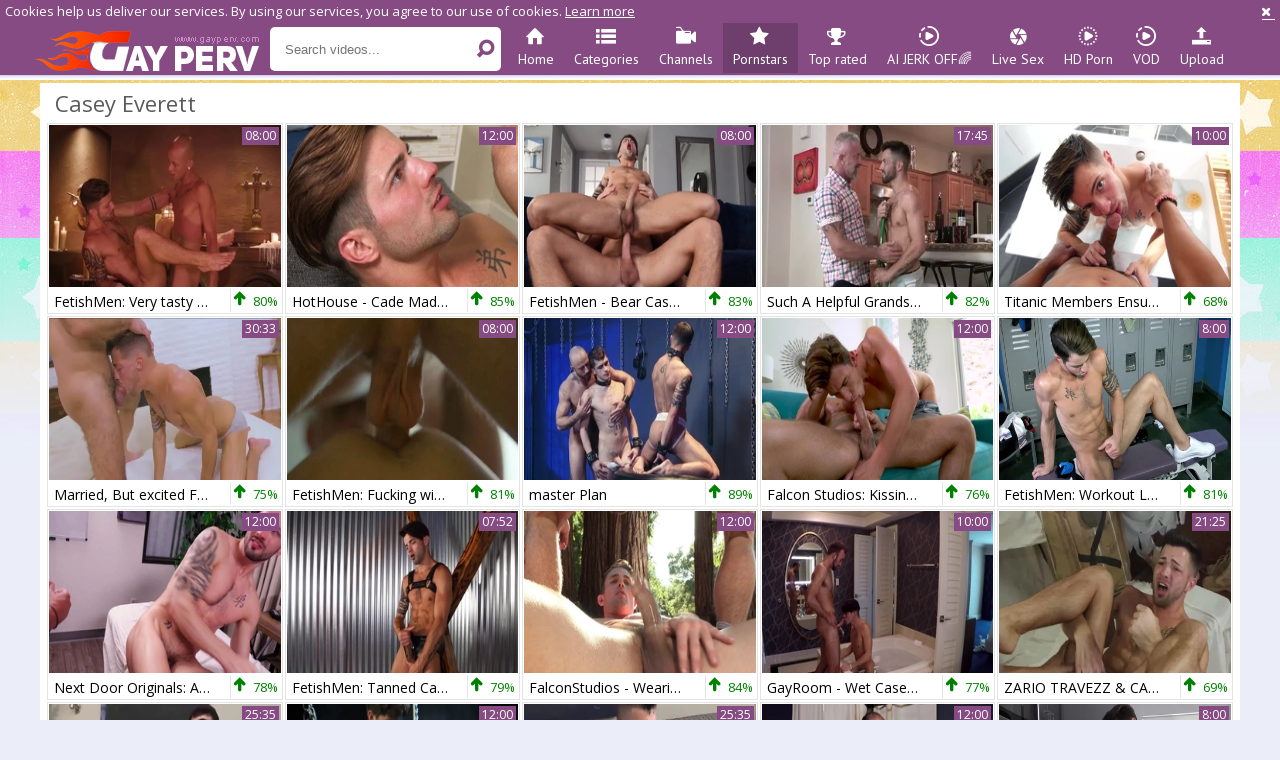

--- FILE ---
content_type: text/html; charset=UTF-8
request_url: https://www.gayperv.com/pornstar/casey-everett
body_size: 19824
content:
<!DOCTYPE html>
<html lang="en">
<head>
	<meta charset="utf-8">
	<meta name="referrer" content="unsafe-url">
	<meta name="viewport" content="width=device-width, initial-scale=1.0, user-scalable=no">
	<title>Casey Everett at Gay Perv Tube</title>
	<meta name="description" content="Best gay porn videos starring Casey Everett! Watch more Casey Everett XXX clips at Gay Perv tube.">
	<meta name="keywords" content="popular gay clips, gay boy videos, gay perv tube, gay sex tube, gay xxx clips, gay sex videos, best gay tube, best gay clips, top gay clips, boy sex tube, gay free tube">
		<link rel="apple-touch-icon"		sizes="57x57" 		href="/static/images/favicon/apple-icon-57x57-2515098fae.png">
	<link rel="apple-touch-icon" 		sizes="60x60" 		href="/static/images/favicon/apple-icon-60x60-f4a899e972.png">
	<link rel="apple-touch-icon" 		sizes="72x72" 		href="/static/images/favicon/apple-icon-72x72-a6c01adbf4.png">
	<link rel="apple-touch-icon" 		sizes="76x76" 		href="/static/images/favicon/apple-icon-76x76-894d208956.png">
	<link rel="apple-touch-icon" 		sizes="114x114" 	href="/static/images/favicon/apple-icon-114x114-c52ebe21b8.png">
	<link rel="apple-touch-icon" 		sizes="120x120" 	href="/static/images/favicon/apple-icon-120x120-ceba7a118b.png">
	<link rel="apple-touch-icon" 		sizes="144x144" 	href="/static/images/favicon/apple-icon-144x144-7909a074d8.png">
	<link rel="apple-touch-icon" 		sizes="152x152" 	href="/static/images/favicon/apple-icon-152x152-d6e76b8aaf.png">
	<link rel="apple-touch-icon" 		sizes="180x180" 	href="/static/images/favicon/apple-icon-180x180-3c58be3a8f.png">
	<link rel="icon" type="image/png"	sizes="192x192" 	href="/static/images/favicon/android-icon-192x192-d291a20a3d.png">
	<link rel="icon" type="image/png"	sizes="32x32" 		href="/static/images/favicon/favicon-32x32-640b3e7e64.png">
	<link rel="icon" type="image/png"	sizes="96x96" 		href="/static/images/favicon/favicon-96x96-82cb37e6dd.png">
	<link rel="icon" type="image/png"	sizes="16x16" 		href="/static/images/favicon/favicon-16x16-fdb9d30221.png">
	<link rel="manifest" href="/static/images/favicon/manifest-2399aea182.json">
	<link rel='prefetch' href='/static/gallery-26127bdc19.js'>
		<meta name="msapplication-TileColor" content=#854b82>
	<meta name="msapplication-TileImage" content="/static/images/favicon/ms-icon-144x144-7909a074d8.png">
	<meta name="msapplication-config" content="/static/images/favicon/browserconfig-653d077300.xml">
	<meta name="theme-color" content=#854b82>
	<link href='//fonts.googleapis.com/css?family=Open+Sans:300italic,400italic,600italic,700italic,800italic,400,600,700,800,300' rel='stylesheet' type='text/css'>
    <link rel="stylesheet" href="/static/style-light-060c954a5e.css">
	<script type="text/javascript" src="https://stats.hprofits.com/advertisement.min.js"></script>
		

                            <!-- Google tag (gtag.js) -->
<script async src="https://www.googletagmanager.com/gtag/js?id=G-HL753X3V1X"></script>
<script>
  window.dataLayer = window.dataLayer || [];
  function gtag(){dataLayer.push(arguments);}
  gtag('js', new Date());
  function ga() {
    var args = Array.prototype.slice.call(arguments);
    if(args[1] === 'page_view') {
      var dimension = args[2] ? args[2] : {dimension1: 'other'};
      dimension['content_group'] = dimension.dimension1;
      gtag('config', 'G-HL753X3V1X', {
        send_page_view: false,
        content_group: dimension.dimension1
      });
      gtag('event', args[1], dimension);
      return;
    }
    gtag(args[1], args[3], {
        'event_category': args[2],
        'event_label': args[4]
    })
  }
ga('send', 'page_view', {dimension1: 'pornstar'});
window.gaId='G-HL753X3V1X'
</script>
    	<meta name="google-site-verification" content="idGxKSafSHnqIemU25bxUQmtU7RT1aMfnsywECBr3-k"></head>
<body data-pp-stat="0">
	<div class="b-root">
		<div class="b-cookie" id="ticker">
			<div class="b-cookie__body clearfix">
				<div class="b-cookie-mess f-left">
					Cookies help us deliver our services. By using our services, you agree to our use of cookies.
					<a href="/cookie-policy" target="_blank">Learn more</a>
				</div>
				<a href="#" class="b-cookie__close f-right">
					<i class="icon-cancel"></i>
				</a>
			</div>
		</div>
		<div class="leaderboard-spot">
			
		</div>
		<header class="b-header clearfix">
									<button class="b-menu-button js-menu-button"><i class="icon-list"></i></button>
			<table>
				<tr>
					<td class="c-search">
						<a href="/" title="Gay Perv - Free Gay Porn Tube" class="b-logo">
							<img src="/static/images/logo-91bfd990ee.png" alt="Gay Perv - Free Gay Porn Tube">
						</a>
						<form id="search" name="search_form" class="b-search js-search" method="get" action="/search/-query-">
							<div>
								<input
									type="text"
									value=""
									name="query"
									placeholder="Search videos..."
									autocomplete="off"
									data-url-search="/search-suggestions/-query-"
									class="b-search__input js-search-input"
								>
								<button id="search-button" class="b-search__submit">
									<i class="icon-search-1"></i>
								</button>
								<div class="b-search-suggestions js-search-suggestions is-hidden" id="search-dropdown" data-loader-text="Loading"></div>
							</div>
						</form>
					</td>
					<td class="c-nav">
												<nav class="b-main-nav">
							<a href="/" class="b-main-nav__link " title="Home"><i class="icon-home"></i>Home</a>
							<a href="/categories" class="b-main-nav__link " title="Categories"><i class="icon-list"></i>Categories</a>
														<a href="/channels" class="b-main-nav__link " title="Channels"><i class="icon-live-sex"></i>Channels</a>
														<a href="/pornstars" class="b-main-nav__link is-active" title="Pornstars"><i class="icon-star"></i>Pornstars</a>
							<a href="/top-rated" class="b-main-nav__link " title="Top rated"><i class="icon-award"></i>Top rated</a>
							<a href="https://trustpielote.com/resource?zones=300" target="_blank" rel="nofollow" class="b-main-nav__link b-main-nav__link--mi js-menu-random js-hp-tl" data-spot="MI1" data-banner-id="">
	<i class="icon-vod"></i>
	AI JERK OFF🌈
</a>

<a href="https://trustpielote.com/resource?zones=301" target="_blank" rel="nofollow" class="b-main-nav__link b-main-nav__link--mi js-menu-random active js-hp-tl" data-spot="MI2" data-banner-id="">
	<i class="icon-live-cams"></i>
	Live Sex
</a>

<a href="https://trustpielote.com/resource?zones=302" target="_blank" rel="nofollow" class="b-main-nav__link b-main-nav__link--mi js-menu-random js-hp-tl" data-spot="MI3" data-banner-id="">
	<i class="icon-dating"></i>
	HD Porn
</a>

<a href="https://fhgte.com/gay?utm_campaign=ai.CxY&utm_content=mi4" target="_blank" rel="nofollow" class="b-main-nav__link b-main-nav__link--mi js-menu-random js-hp-tl" data-spot="MI4" data-banner-id="">
	<i class="icon-vod"></i>
	VOD
</a>

							<a href="/upload" class="b-main-nav__link " title="Upload"><i class="icon-upload3"></i>Upload</a>
						</nav>
					</td>
				</tr>
			</table>
			<button class="b-search-button js-search-button"><i class="icon-search-1"></i></button>
		</header>
		<div class="b-wrapper">
			<div class="b-row ">
			<div class="b-mobile-random-links js-random-links-mobile-spot"></div>
			<div class="mobile-random header-spot header-random"><div data-hp-id="97" data-hp-zone></div></div>							<section class="">
										<div class="b-head-1 f-left">
						<h1><i class="icon-right-circled2"></i>Casey Everett</h1>
					</div>
															<div class="clear"></div>
					<div
						id="galleries"
						class="b-thumb-list js-gallery-list clearfix"
						data-infinite-scroll="1"
						data-infinite-scroll-url="/pornstar/casey-everett?page=-page-"
						data-page="1"
					>
						    <template id="pornstar-data-template">
                    &quot;Casey Everett&quot;
            </template>

						<div class="b-thumb-item js-thumb">
			<div class="b-thumb-item-inner">
				<a
					class="b-thumb-item__img js-gallery-stats js-gallery-link"
					href="/clip/2255668/fetishmen-very-tasty-joseph-banks-feels-up-to-hard-slamming-clip.html"
					data-position="1"
					data-gallery-id="2255668"
					data-thumb-id="17823364"
					data-vp-track
					data-gtid="1_3761061_5"
					title="FetishMen: Very tasty Joseph Banks feels up to hard slamming"
									>
					<picture class="js-gallery-img">
													<source type="image/webp" srcset="https://icdn05.gayperv.com/75222/1_3761061_5.webp">
													<source type="image/jpeg" srcset="https://icdn05.gayperv.com/75222/1_3761061_5.jpg">
												<img loading="lazy" data-src="https://icdn05.gayperv.com/75222/1_3761061_5.jpg" width="480" height="320" alt="FetishMen: Very tasty Joseph Banks feels up to hard slamming">
					</picture>
					<span class="b-thumb-item__duration">08:00</span>
				</a>
				<a
					class="b-thumb-item__info js-gallery-stats js-gallery-link"
					href="/clip/2255668/fetishmen-very-tasty-joseph-banks-feels-up-to-hard-slamming-clip.html"
					data-gtid="1_3761061_5"
					data-position="1"
					data-gallery-id="2255668"
					data-thumb-id="17823364"
					title="FetishMen: Very tasty Joseph Banks feels up to hard slamming"
									>
					<span class="b-thumb-item__title">FetishMen: Very tasty Joseph Banks feels up to hard slamming</span>
					<div class="b-thumb-item__rating">
						<div class="b-thumb-item__rating-result green">
							<i class="icon-up-1 green"></i>
							<span>80%</span>
						</div>
					</div>
				</a>
			</div>
		</div>
					<div class="b-thumb-item js-thumb">
			<div class="b-thumb-item-inner">
				<a
					class="b-thumb-item__img js-gallery-stats js-gallery-link"
					href="/clip/2136751/hothouse-cade-maddox-fucks-with-big-dick-stud-clip.html"
					data-position="2"
					data-gallery-id="2136751"
					data-thumb-id="16494451"
					data-vp-track
					data-gtid="1_3447381_9"
					title="HotHouse - Cade Maddox fucks with big dick stud"
									>
					<picture class="js-gallery-img">
													<source type="image/webp" srcset="https://icdn05.gayperv.com/68948/1_3447381_9.webp">
													<source type="image/jpeg" srcset="https://icdn05.gayperv.com/68948/1_3447381_9.jpg">
												<img loading="lazy" data-src="https://icdn05.gayperv.com/68948/1_3447381_9.jpg" width="480" height="320" alt="HotHouse - Cade Maddox fucks with big dick stud">
					</picture>
					<span class="b-thumb-item__duration">12:00</span>
				</a>
				<a
					class="b-thumb-item__info js-gallery-stats js-gallery-link"
					href="/clip/2136751/hothouse-cade-maddox-fucks-with-big-dick-stud-clip.html"
					data-gtid="1_3447381_9"
					data-position="2"
					data-gallery-id="2136751"
					data-thumb-id="16494451"
					title="HotHouse - Cade Maddox fucks with big dick stud"
									>
					<span class="b-thumb-item__title">HotHouse - Cade Maddox fucks with big dick stud</span>
					<div class="b-thumb-item__rating">
						<div class="b-thumb-item__rating-result green">
							<i class="icon-up-1 green"></i>
							<span>85%</span>
						</div>
					</div>
				</a>
			</div>
		</div>
					<div class="b-thumb-item js-thumb">
			<div class="b-thumb-item-inner">
				<a
					class="b-thumb-item__img js-gallery-stats js-gallery-link"
					href="/clip/2249192/fetishmen-bear-casey-everett-fucked-by-russian-pierce-paris-clip.html"
					data-position="3"
					data-gallery-id="2249192"
					data-thumb-id="17756741"
					data-vp-track
					data-gtid="1_3760981_6"
					title="FetishMen - Bear Casey Everett fucked by russian Pierce Paris"
									>
					<picture class="js-gallery-img">
													<source type="image/webp" srcset="https://icdn05.gayperv.com/75220/1_3760981_6.webp">
													<source type="image/jpeg" srcset="https://icdn05.gayperv.com/75220/1_3760981_6.jpg">
												<img loading="lazy" data-src="https://icdn05.gayperv.com/75220/1_3760981_6.jpg" width="480" height="320" alt="FetishMen - Bear Casey Everett fucked by russian Pierce Paris">
					</picture>
					<span class="b-thumb-item__duration">08:00</span>
				</a>
				<a
					class="b-thumb-item__info js-gallery-stats js-gallery-link"
					href="/clip/2249192/fetishmen-bear-casey-everett-fucked-by-russian-pierce-paris-clip.html"
					data-gtid="1_3760981_6"
					data-position="3"
					data-gallery-id="2249192"
					data-thumb-id="17756741"
					title="FetishMen - Bear Casey Everett fucked by russian Pierce Paris"
									>
					<span class="b-thumb-item__title">FetishMen - Bear Casey Everett fucked by russian Pierce Paris</span>
					<div class="b-thumb-item__rating">
						<div class="b-thumb-item__rating-result green">
							<i class="icon-up-1 green"></i>
							<span>83%</span>
						</div>
					</div>
				</a>
			</div>
		</div>
					<div class="b-thumb-item js-thumb">
			<div class="b-thumb-item-inner">
				<a
					class="b-thumb-item__img js-gallery-stats js-gallery-link"
					href="/clip/2215087/such-a-helpful-grandson-casey-everett-lance-charger-clip.html"
					data-position="4"
					data-gallery-id="2215087"
					data-thumb-id="17374711"
					data-vp-track
					data-gtid="3652921_1"
					title="Such A Helpful Grandson - Casey Everett, Lance Charger"
									>
					<picture class="js-gallery-img">
													<source type="image/webp" srcset="https://icdn05.gayperv.com/73059/3652921_1.webp">
													<source type="image/jpeg" srcset="https://icdn05.gayperv.com/73059/3652921_1.jpg">
												<img loading="lazy" data-src="https://icdn05.gayperv.com/73059/3652921_1.jpg" width="480" height="320" alt="Such A Helpful Grandson - Casey Everett, Lance Charger">
					</picture>
					<span class="b-thumb-item__duration">17:45</span>
				</a>
				<a
					class="b-thumb-item__info js-gallery-stats js-gallery-link"
					href="/clip/2215087/such-a-helpful-grandson-casey-everett-lance-charger-clip.html"
					data-gtid="3652921_1"
					data-position="4"
					data-gallery-id="2215087"
					data-thumb-id="17374711"
					title="Such A Helpful Grandson - Casey Everett, Lance Charger"
									>
					<span class="b-thumb-item__title">Such A Helpful Grandson - Casey Everett, Lance Charger</span>
					<div class="b-thumb-item__rating">
						<div class="b-thumb-item__rating-result green">
							<i class="icon-up-1 green"></i>
							<span>82%</span>
						</div>
					</div>
				</a>
			</div>
		</div>
					<div class="b-thumb-item js-thumb">
			<div class="b-thumb-item-inner">
				<a
					class="b-thumb-item__img js-gallery-stats js-gallery-link"
					href="/clip/2294446/titanic-members-ensure-supreme-satisfaction-clip.html"
					data-position="5"
					data-gallery-id="2294446"
					data-thumb-id="18357323"
					data-vp-track
					data-gtid="3973172_7"
					title="Titanic Members Ensure Supreme Satisfaction"
									>
					<picture class="js-gallery-img">
													<source type="image/webp" srcset="https://icdn05.gayperv.com/79464/3973172_7.webp">
													<source type="image/jpeg" srcset="https://icdn05.gayperv.com/79464/3973172_7.jpg">
												<img loading="lazy" data-src="https://icdn05.gayperv.com/79464/3973172_7.jpg" width="480" height="320" alt="Titanic Members Ensure Supreme Satisfaction">
					</picture>
					<span class="b-thumb-item__duration">10:00</span>
				</a>
				<a
					class="b-thumb-item__info js-gallery-stats js-gallery-link"
					href="/clip/2294446/titanic-members-ensure-supreme-satisfaction-clip.html"
					data-gtid="3973172_7"
					data-position="5"
					data-gallery-id="2294446"
					data-thumb-id="18357323"
					title="Titanic Members Ensure Supreme Satisfaction"
									>
					<span class="b-thumb-item__title">Titanic Members Ensure Supreme Satisfaction</span>
					<div class="b-thumb-item__rating">
						<div class="b-thumb-item__rating-result green">
							<i class="icon-up-1 green"></i>
							<span>68%</span>
						</div>
					</div>
				</a>
			</div>
		</div>
					<div class="b-thumb-item js-thumb">
			<div class="b-thumb-item-inner">
				<a
					class="b-thumb-item__img js-gallery-stats js-gallery-link"
					href="/clip/1966301/married-but-excited-for-a-young-darksome-hole-clip.html"
					data-position="6"
					data-gallery-id="1966301"
					data-thumb-id="14989671"
					data-vp-track
					data-gtid="3270021_4"
					title="Married, But excited For A young darksome hole"
									>
					<picture class="js-gallery-img">
													<source type="image/webp" srcset="https://icdn05.gayperv.com/65401/3270021_4.webp">
													<source type="image/jpeg" srcset="https://icdn05.gayperv.com/65401/3270021_4.jpg">
												<img loading="lazy" data-src="https://icdn05.gayperv.com/65401/3270021_4.jpg" width="480" height="320" alt="Married, But excited For A young darksome hole">
					</picture>
					<span class="b-thumb-item__duration">30:33</span>
				</a>
				<a
					class="b-thumb-item__info js-gallery-stats js-gallery-link"
					href="/clip/1966301/married-but-excited-for-a-young-darksome-hole-clip.html"
					data-gtid="3270021_4"
					data-position="6"
					data-gallery-id="1966301"
					data-thumb-id="14989671"
					title="Married, But excited For A young darksome hole"
									>
					<span class="b-thumb-item__title">Married, But excited For A young darksome hole</span>
					<div class="b-thumb-item__rating">
						<div class="b-thumb-item__rating-result green">
							<i class="icon-up-1 green"></i>
							<span>75%</span>
						</div>
					</div>
				</a>
			</div>
		</div>
					<div class="b-thumb-item js-thumb">
			<div class="b-thumb-item-inner">
				<a
					class="b-thumb-item__img js-gallery-stats js-gallery-link"
					href="/clip/2250050/fetishmen-fucking-with-perfect-casey-everett-jack-hunter-clip.html"
					data-position="7"
					data-gallery-id="2250050"
					data-thumb-id="17764796"
					data-vp-track
					data-gtid="1_3761441_8"
					title="FetishMen: Fucking with perfect Casey Everett &amp; Jack Hunter"
									>
					<picture class="js-gallery-img">
													<source type="image/webp" srcset="https://icdn05.gayperv.com/75229/1_3761441_8.webp">
													<source type="image/jpeg" srcset="https://icdn05.gayperv.com/75229/1_3761441_8.jpg">
												<img loading="lazy" data-src="https://icdn05.gayperv.com/75229/1_3761441_8.jpg" width="480" height="320" alt="FetishMen: Fucking with perfect Casey Everett &amp; Jack Hunter">
					</picture>
					<span class="b-thumb-item__duration">08:00</span>
				</a>
				<a
					class="b-thumb-item__info js-gallery-stats js-gallery-link"
					href="/clip/2250050/fetishmen-fucking-with-perfect-casey-everett-jack-hunter-clip.html"
					data-gtid="1_3761441_8"
					data-position="7"
					data-gallery-id="2250050"
					data-thumb-id="17764796"
					title="FetishMen: Fucking with perfect Casey Everett &amp; Jack Hunter"
									>
					<span class="b-thumb-item__title">FetishMen: Fucking with perfect Casey Everett &amp; Jack Hunter</span>
					<div class="b-thumb-item__rating">
						<div class="b-thumb-item__rating-result green">
							<i class="icon-up-1 green"></i>
							<span>81%</span>
						</div>
					</div>
				</a>
			</div>
		</div>
					<div class="b-thumb-item js-thumb">
			<div class="b-thumb-item-inner">
				<a
					class="b-thumb-item__img js-gallery-stats js-gallery-link"
					href="/clip/2136991/master-plan-clip.html"
					data-position="8"
					data-gallery-id="2136991"
					data-thumb-id="16496931"
					data-vp-track
					data-gtid="1_3459961_4"
					title="master Plan"
									>
					<picture class="js-gallery-img">
													<source type="image/webp" srcset="https://icdn05.gayperv.com/69200/1_3459961_4.webp">
													<source type="image/jpeg" srcset="https://icdn05.gayperv.com/69200/1_3459961_4.jpg">
												<img loading="lazy" data-src="https://icdn05.gayperv.com/69200/1_3459961_4.jpg" width="480" height="320" alt="master Plan">
					</picture>
					<span class="b-thumb-item__duration">12:00</span>
				</a>
				<a
					class="b-thumb-item__info js-gallery-stats js-gallery-link"
					href="/clip/2136991/master-plan-clip.html"
					data-gtid="1_3459961_4"
					data-position="8"
					data-gallery-id="2136991"
					data-thumb-id="16496931"
					title="master Plan"
									>
					<span class="b-thumb-item__title">master Plan</span>
					<div class="b-thumb-item__rating">
						<div class="b-thumb-item__rating-result green">
							<i class="icon-up-1 green"></i>
							<span>89%</span>
						</div>
					</div>
				</a>
			</div>
		</div>
					<div class="b-thumb-item js-thumb">
			<div class="b-thumb-item-inner">
				<a
					class="b-thumb-item__img js-gallery-stats js-gallery-link"
					href="/clip/2286365/falcon-studios-kissing-with-cade-a-lesson-in-passion-clip.html"
					data-position="9"
					data-gallery-id="2286365"
					data-thumb-id="18225269"
					data-vp-track
					data-gtid="3962631_10"
					title="Falcon Studios: Kissing with Cade - A Lesson in Passion"
									>
					<picture class="js-gallery-img">
													<source type="image/webp" srcset="https://icdn05.gayperv.com/79253/3962631_10.webp">
													<source type="image/jpeg" srcset="https://icdn05.gayperv.com/79253/3962631_10.jpg">
												<img loading="lazy" data-src="https://icdn05.gayperv.com/79253/3962631_10.jpg" width="480" height="320" alt="Falcon Studios: Kissing with Cade - A Lesson in Passion">
					</picture>
					<span class="b-thumb-item__duration">12:00</span>
				</a>
				<a
					class="b-thumb-item__info js-gallery-stats js-gallery-link"
					href="/clip/2286365/falcon-studios-kissing-with-cade-a-lesson-in-passion-clip.html"
					data-gtid="3962631_10"
					data-position="9"
					data-gallery-id="2286365"
					data-thumb-id="18225269"
					title="Falcon Studios: Kissing with Cade - A Lesson in Passion"
									>
					<span class="b-thumb-item__title">Falcon Studios: Kissing with Cade - A Lesson in Passion</span>
					<div class="b-thumb-item__rating">
						<div class="b-thumb-item__rating-result green">
							<i class="icon-up-1 green"></i>
							<span>76%</span>
						</div>
					</div>
				</a>
			</div>
		</div>
					    <div class="b-thumb-item js-thumb-item js-thumb placeholder">
    <div class="b-thumb-item-inner">
        <a
                 class="b-thumb-item__img"
                href=""
                title=""
                target="_blank"
                rel="nofollow noindex"
        >
                        <span class="b-thumb-item__duration"></span>
        </a>

        <a
                class="b-thumb-item__info"
                href=""
                title=""
                target="_blank"
                rel="nofollow noindex"
        >
            <span class="b-thumb-item__title"></span>
            <div class="b-thumb-item__rating">
                <div class="b-thumb-item__rating-result green">
                    <i class="icon-up-1 green"></i>
                    <span>0%</span>
                </div>
            </div>
        </a>
    </div>
</div>

    <script>
    window.tubeDomain = 'gayperv.com'
    window.myQueryFunction = function() {
        const availableFields = ['pornstars', 'categories', 'channel', 'tags', 'title', 'studio'];

        function matchField(navField) {
            const lowerNavField = navField.toLowerCase();
            if (availableFields.includes(lowerNavField)) {
                return lowerNavField;
            }
            if (lowerNavField === 'studios' ||
                lowerNavField === 'channels' ||
                lowerNavField === 'premium-channels' ||
                lowerNavField === 'channels-list' ||
                lowerNavField === 'premium-porn' ||
                lowerNavField === 'paysites-list' ||
                lowerNavField === 'channels-index') {
                return ['channel', 'studio'];
            }

            if (lowerNavField === 'category' ||
                lowerNavField === 'cats' ||
                lowerNavField.includes('cats') ||
                lowerNavField.includes('cat') ||
                lowerNavField.includes("c=")){
                return 'categories'
            }

            if (lowerNavField === 'pornstar' ||
                lowerNavField.includes('p=')){
                return 'pornstars'
            }

            return 'title';
        }

        function getTemplateObject(templateId) {
            const template = document.getElementById(templateId);
            if (template) {
                try {
                    const templateData = template.innerHTML.trim();
                    return templateData ? JSON.parse(templateData) : null;
                } catch (error) {
                    console.error(`Error parsing JSON from template ${templateId}:`, error);
                    return null;
                }
            }
            return null;
        }

        const pageField = window.location.pathname.split('/')[1] || '';

        let matchedField = matchField(pageField);

        const tagsGalleryData = getTemplateObject('galleryTags-data-template');
        const channelGalleryData = getTemplateObject('galleryChannel-data-template');

        const pornstarListingData = getTemplateObject('pornstar-data-template');
        const channelListingData = getTemplateObject('channel-data-template');
        const categoryListingData = getTemplateObject('category-data-template');

        const listingDataTitles = [pornstarListingData, channelListingData, categoryListingData]

        let query = '';
        let fields = [matchedField];

        if (channelGalleryData && Object.keys(channelGalleryData).length > 0 && channelGalleryData.title) {
            query = channelGalleryData.title.toLowerCase();
            fields = ['channel', 'studio'];
        }
        else if (tagsGalleryData && Array.isArray(tagsGalleryData) && tagsGalleryData.length > 0) {
            query = tagsGalleryData.map(tag => tag.title.toLowerCase()).toString()
            fields = ['tags'];
        }

        const activeListing = listingDataTitles.find((listingTitle) => listingTitle);
        if (activeListing){
            query = activeListing.toLowerCase()
        }
        return { query, fields };
    };

    window.getPatinationNum = function () {
        const selectedElement = document.querySelector('.b-pagination__selected span');
        return selectedElement ? selectedElement.textContent : null;
    }

    window.getOrderBy = function (){
        const newestPage = window.location.pathname.split('/')[1] || '';
        const newestRoutes = ["newest", "new"]
        return newestRoutes.includes(newestPage) ? "newest": null
    }


    function generateAdContent(video, formatDuration, timeAgo, rating) {
        return `
            <div class="b-thumb-item js-thumb-item js-thumb ">
    <div class="b-thumb-item-inner">
        <a
                 class="b-thumb-item__img"
                href="${video.galleryUrl}"
                title="${video.title}"
                target="_blank"
                rel="nofollow noindex"
        >
                            <picture class="js-gallery-img">
                    <source srcset="${video.thumbUrl}">
                    <img loading="lazy" data-src="${video.thumbUrl}"width="480" height="320" alt="${video.title}">
                </picture>
                        <span class="b-thumb-item__duration">${formatDuration(video.duration)}</span>
        </a>

        <a
                class="b-thumb-item__info"
                href="${video.galleryUrl}"
                title="${video.title}"
                target="_blank"
                rel="nofollow noindex"
        >
            <span class="b-thumb-item__title">${video.title}</span>
            <div class="b-thumb-item__rating">
                <div class="b-thumb-item__rating-result green">
                    <i class="icon-up-1 green"></i>
                    <span>${rating(video)}%</span>
                </div>
            </div>
        </a>
    </div>
</div>
        `;
    }
</script>    <script type="text/javascript" src="https://cdn26121759.ahacdn.me/native4/main.js"></script>
<script class="ad-script">
    (function () {
        const nativeAdTrade = NativeAdTrade.getInstance({
            currentScriptName: "ad-script",
            getSearchQuery: window.myQueryFunction,
            getPaginationNum: window.getPatinationNum,
            orderBy: window.getOrderBy,
            quantity: 1,
            getParams: {
                utm_campaign: 'instream-native',
                utm_source: window.tubeDomain
            },
            tubeUrl: 'gayporn.com',
            galleryUrlTemplate: "https://www.gayporn.xxx/video/titleUrl",
            renderCallback: (video, formatDuration, timeAgo, rating) => {
                const adContent = generateAdContent(video, formatDuration, timeAgo, rating);
                const placeholder = document.querySelector('.placeholder');
                if (placeholder) {
                    placeholder.remove()
                }
                return adContent;
            },
        });
        nativeAdTrade.then((instance) => instance.loadVideos());
    }());
</script>
					<div class="b-thumb-item js-thumb">
			<div class="b-thumb-item-inner">
				<a
					class="b-thumb-item__img js-gallery-stats js-gallery-link"
					href="/clip/2248550/next-door-originals-amateur-aj-sloan-interracial-anal-clip.html"
					data-position="10"
					data-gallery-id="2248550"
					data-thumb-id="17750273"
					data-vp-track
					data-gtid="1_3900073_6"
					title="Next Door Originals: Amateur AJ Sloan interracial anal"
									>
					<picture class="js-gallery-img">
													<source type="image/webp" srcset="https://icdn05.gayperv.com/78002/1_3900073_6.webp">
													<source type="image/jpeg" srcset="https://icdn05.gayperv.com/78002/1_3900073_6.jpg">
												<img loading="lazy" data-src="https://icdn05.gayperv.com/78002/1_3900073_6.jpg" width="480" height="320" alt="Next Door Originals: Amateur AJ Sloan interracial anal">
					</picture>
					<span class="b-thumb-item__duration">12:00</span>
				</a>
				<a
					class="b-thumb-item__info js-gallery-stats js-gallery-link"
					href="/clip/2248550/next-door-originals-amateur-aj-sloan-interracial-anal-clip.html"
					data-gtid="1_3900073_6"
					data-position="10"
					data-gallery-id="2248550"
					data-thumb-id="17750273"
					title="Next Door Originals: Amateur AJ Sloan interracial anal"
									>
					<span class="b-thumb-item__title">Next Door Originals: Amateur AJ Sloan interracial anal</span>
					<div class="b-thumb-item__rating">
						<div class="b-thumb-item__rating-result green">
							<i class="icon-up-1 green"></i>
							<span>78%</span>
						</div>
					</div>
				</a>
			</div>
		</div>
					<div class="b-thumb-item js-thumb">
			<div class="b-thumb-item-inner">
				<a
					class="b-thumb-item__img js-gallery-stats js-gallery-link"
					href="/clip/2249282/fetishmen-tanned-casey-everett-wishes-stroking-clip.html"
					data-position="11"
					data-gallery-id="2249282"
					data-thumb-id="17757461"
					data-vp-track
					data-gtid="1_3761671_4"
					title="FetishMen: Tanned Casey Everett wishes stroking"
									>
					<picture class="js-gallery-img">
													<source type="image/webp" srcset="https://icdn05.gayperv.com/75234/1_3761671_4.webp">
													<source type="image/jpeg" srcset="https://icdn05.gayperv.com/75234/1_3761671_4.jpg">
												<img loading="lazy" data-src="https://icdn05.gayperv.com/75234/1_3761671_4.jpg" width="480" height="320" alt="FetishMen: Tanned Casey Everett wishes stroking">
					</picture>
					<span class="b-thumb-item__duration">07:52</span>
				</a>
				<a
					class="b-thumb-item__info js-gallery-stats js-gallery-link"
					href="/clip/2249282/fetishmen-tanned-casey-everett-wishes-stroking-clip.html"
					data-gtid="1_3761671_4"
					data-position="11"
					data-gallery-id="2249282"
					data-thumb-id="17757461"
					title="FetishMen: Tanned Casey Everett wishes stroking"
									>
					<span class="b-thumb-item__title">FetishMen: Tanned Casey Everett wishes stroking</span>
					<div class="b-thumb-item__rating">
						<div class="b-thumb-item__rating-result green">
							<i class="icon-up-1 green"></i>
							<span>79%</span>
						</div>
					</div>
				</a>
			</div>
		</div>
					<div class="b-thumb-item js-thumb">
			<div class="b-thumb-item-inner">
				<a
					class="b-thumb-item__img js-gallery-stats js-gallery-link"
					href="/clip/2121591/falconstudios-wearing-boots-rushes-hard-ramming-clip.html"
					data-position="12"
					data-gallery-id="2121591"
					data-thumb-id="16332831"
					data-vp-track
					data-gtid="1_3446051_6"
					title="FalconStudios - Wearing boots rushes hard ramming"
									>
					<picture class="js-gallery-img">
													<source type="image/webp" srcset="https://icdn05.gayperv.com/68922/1_3446051_6.webp">
													<source type="image/jpeg" srcset="https://icdn05.gayperv.com/68922/1_3446051_6.jpg">
												<img loading="lazy" data-src="https://icdn05.gayperv.com/68922/1_3446051_6.jpg" width="480" height="320" alt="FalconStudios - Wearing boots rushes hard ramming">
					</picture>
					<span class="b-thumb-item__duration">12:00</span>
				</a>
				<a
					class="b-thumb-item__info js-gallery-stats js-gallery-link"
					href="/clip/2121591/falconstudios-wearing-boots-rushes-hard-ramming-clip.html"
					data-gtid="1_3446051_6"
					data-position="12"
					data-gallery-id="2121591"
					data-thumb-id="16332831"
					title="FalconStudios - Wearing boots rushes hard ramming"
									>
					<span class="b-thumb-item__title">FalconStudios - Wearing boots rushes hard ramming</span>
					<div class="b-thumb-item__rating">
						<div class="b-thumb-item__rating-result green">
							<i class="icon-up-1 green"></i>
							<span>84%</span>
						</div>
					</div>
				</a>
			</div>
		</div>
					<div class="b-thumb-item js-thumb">
			<div class="b-thumb-item-inner">
				<a
					class="b-thumb-item__img js-gallery-stats js-gallery-link"
					href="/clip/2258930/gayroom-wet-casey-everett-ramming-hard-scene-clip.html"
					data-position="13"
					data-gallery-id="2258930"
					data-thumb-id="17861978"
					data-vp-track
					data-gtid="1_3878811_4"
					title="GayRoom - Wet Casey Everett ramming hard scene"
									>
					<picture class="js-gallery-img">
													<source type="image/webp" srcset="https://icdn05.gayperv.com/77577/1_3878811_4.webp">
													<source type="image/jpeg" srcset="https://icdn05.gayperv.com/77577/1_3878811_4.jpg">
												<img loading="lazy" data-src="https://icdn05.gayperv.com/77577/1_3878811_4.jpg" width="480" height="320" alt="GayRoom - Wet Casey Everett ramming hard scene">
					</picture>
					<span class="b-thumb-item__duration">10:00</span>
				</a>
				<a
					class="b-thumb-item__info js-gallery-stats js-gallery-link"
					href="/clip/2258930/gayroom-wet-casey-everett-ramming-hard-scene-clip.html"
					data-gtid="1_3878811_4"
					data-position="13"
					data-gallery-id="2258930"
					data-thumb-id="17861978"
					title="GayRoom - Wet Casey Everett ramming hard scene"
									>
					<span class="b-thumb-item__title">GayRoom - Wet Casey Everett ramming hard scene</span>
					<div class="b-thumb-item__rating">
						<div class="b-thumb-item__rating-result green">
							<i class="icon-up-1 green"></i>
							<span>77%</span>
						</div>
					</div>
				</a>
			</div>
		</div>
					<div class="b-thumb-item js-thumb">
			<div class="b-thumb-item-inner">
				<a
					class="b-thumb-item__img js-gallery-stats js-gallery-link"
					href="/clip/1194991/zario-travezz-casey-everett-dp-clip.html"
					data-position="14"
					data-gallery-id="1194991"
					data-thumb-id="10473391"
					data-vp-track
					data-gtid="3036325_11"
					title="ZARIO TRAVEZZ &amp; CASEY EVERETT - DP"
									>
					<picture class="js-gallery-img">
													<source type="image/webp" srcset="https://icdn05.gayperv.com/60727/3036325_11.webp">
													<source type="image/jpeg" srcset="https://icdn05.gayperv.com/60727/3036325_11.jpg">
												<img loading="lazy" data-src="https://icdn05.gayperv.com/60727/3036325_11.jpg" width="480" height="320" alt="ZARIO TRAVEZZ &amp; CASEY EVERETT - DP">
					</picture>
					<span class="b-thumb-item__duration">21:25</span>
				</a>
				<a
					class="b-thumb-item__info js-gallery-stats js-gallery-link"
					href="/clip/1194991/zario-travezz-casey-everett-dp-clip.html"
					data-gtid="3036325_11"
					data-position="14"
					data-gallery-id="1194991"
					data-thumb-id="10473391"
					title="ZARIO TRAVEZZ &amp; CASEY EVERETT - DP"
									>
					<span class="b-thumb-item__title">ZARIO TRAVEZZ &amp; CASEY EVERETT - DP</span>
					<div class="b-thumb-item__rating">
						<div class="b-thumb-item__rating-result green">
							<i class="icon-up-1 green"></i>
							<span>69%</span>
						</div>
					</div>
				</a>
			</div>
		</div>
					<div class="b-thumb-item js-thumb">
			<div class="b-thumb-item-inner">
				<a
					class="b-thumb-item__img js-gallery-stats js-gallery-link"
					href="/clip/716297/nick-capra-casey-everett-clip.html"
					data-position="15"
					data-gallery-id="716297"
					data-thumb-id="7821132"
					data-vp-track
					data-gtid="2714280_6"
					title="Nick Capra, Casey Everett"
									>
					<picture class="js-gallery-img">
													<source type="image/webp" srcset="https://icdn05.gayperv.com/54286/2714280_6.webp">
													<source type="image/jpeg" srcset="https://icdn05.gayperv.com/54286/2714280_6.jpg">
												<img loading="lazy" data-src="https://icdn05.gayperv.com/54286/2714280_6.jpg" width="480" height="320" alt="Nick Capra, Casey Everett">
					</picture>
					<span class="b-thumb-item__duration">25:35</span>
				</a>
				<a
					class="b-thumb-item__info js-gallery-stats js-gallery-link"
					href="/clip/716297/nick-capra-casey-everett-clip.html"
					data-gtid="2714280_6"
					data-position="15"
					data-gallery-id="716297"
					data-thumb-id="7821132"
					title="Nick Capra, Casey Everett"
									>
					<span class="b-thumb-item__title">Nick Capra, Casey Everett</span>
					<div class="b-thumb-item__rating">
						<div class="b-thumb-item__rating-result green">
							<i class="icon-up-1 green"></i>
							<span>75%</span>
						</div>
					</div>
				</a>
			</div>
		</div>
					<div class="b-thumb-item js-thumb">
			<div class="b-thumb-item-inner">
				<a
					class="b-thumb-item__img js-gallery-stats js-gallery-link"
					href="/clip/2122061/no-limits-clip.html"
					data-position="16"
					data-gallery-id="2122061"
					data-thumb-id="16338091"
					data-vp-track
					data-gtid="1_3461281_12"
					title="No limits"
									>
					<picture class="js-gallery-img">
													<source type="image/webp" srcset="https://icdn05.gayperv.com/69226/1_3461281_12.webp">
													<source type="image/jpeg" srcset="https://icdn05.gayperv.com/69226/1_3461281_12.jpg">
												<img loading="lazy" data-src="https://icdn05.gayperv.com/69226/1_3461281_12.jpg" width="480" height="320" alt="No limits">
					</picture>
					<span class="b-thumb-item__duration">12:00</span>
				</a>
				<a
					class="b-thumb-item__info js-gallery-stats js-gallery-link"
					href="/clip/2122061/no-limits-clip.html"
					data-gtid="1_3461281_12"
					data-position="16"
					data-gallery-id="2122061"
					data-thumb-id="16338091"
					title="No limits"
									>
					<span class="b-thumb-item__title">No limits</span>
					<div class="b-thumb-item__rating">
						<div class="b-thumb-item__rating-result green">
							<i class="icon-up-1 green"></i>
							<span>89%</span>
						</div>
					</div>
				</a>
			</div>
		</div>
					<div class="b-thumb-item js-thumb">
			<div class="b-thumb-item-inner">
				<a
					class="b-thumb-item__img js-gallery-stats js-gallery-link"
					href="/clip/1667071/nick-capra-and-casey-everett-hdsl3-p4-clip.html"
					data-position="17"
					data-gallery-id="1667071"
					data-thumb-id="12712731"
					data-vp-track
					data-gtid="3146817_4"
					title="Nick Capra And Casey Everett (HDSL3 P4)"
									>
					<picture class="js-gallery-img">
													<source type="image/webp" srcset="https://icdn05.gayperv.com/62937/3146817_4.webp">
													<source type="image/jpeg" srcset="https://icdn05.gayperv.com/62937/3146817_4.jpg">
												<img loading="lazy" data-src="https://icdn05.gayperv.com/62937/3146817_4.jpg" width="480" height="320" alt="Nick Capra And Casey Everett (HDSL3 P4)">
					</picture>
					<span class="b-thumb-item__duration">25:35</span>
				</a>
				<a
					class="b-thumb-item__info js-gallery-stats js-gallery-link"
					href="/clip/1667071/nick-capra-and-casey-everett-hdsl3-p4-clip.html"
					data-gtid="3146817_4"
					data-position="17"
					data-gallery-id="1667071"
					data-thumb-id="12712731"
					title="Nick Capra And Casey Everett (HDSL3 P4)"
									>
					<span class="b-thumb-item__title">Nick Capra And Casey Everett (HDSL3 P4)</span>
					<div class="b-thumb-item__rating">
						<div class="b-thumb-item__rating-result green">
							<i class="icon-up-1 green"></i>
							<span>81%</span>
						</div>
					</div>
				</a>
			</div>
		</div>
					<div class="b-thumb-item js-thumb">
			<div class="b-thumb-item-inner">
				<a
					class="b-thumb-item__img js-gallery-stats js-gallery-link"
					href="/clip/2254360/next-door-raw-amateur-shane-cook-jerking-big-dick-clip.html"
					data-position="18"
					data-gallery-id="2254360"
					data-thumb-id="17810593"
					data-vp-track
					data-gtid="1_3900402_8"
					title="Next Door Raw: Amateur Shane Cook jerking big dick"
									>
					<picture class="js-gallery-img">
													<source type="image/webp" srcset="https://icdn05.gayperv.com/78009/1_3900402_8.webp">
													<source type="image/jpeg" srcset="https://icdn05.gayperv.com/78009/1_3900402_8.jpg">
												<img loading="lazy" data-src="https://icdn05.gayperv.com/78009/1_3900402_8.jpg" width="480" height="320" alt="Next Door Raw: Amateur Shane Cook jerking big dick">
					</picture>
					<span class="b-thumb-item__duration">12:00</span>
				</a>
				<a
					class="b-thumb-item__info js-gallery-stats js-gallery-link"
					href="/clip/2254360/next-door-raw-amateur-shane-cook-jerking-big-dick-clip.html"
					data-gtid="1_3900402_8"
					data-position="18"
					data-gallery-id="2254360"
					data-thumb-id="17810593"
					title="Next Door Raw: Amateur Shane Cook jerking big dick"
									>
					<span class="b-thumb-item__title">Next Door Raw: Amateur Shane Cook jerking big dick</span>
					<div class="b-thumb-item__rating">
						<div class="b-thumb-item__rating-result green">
							<i class="icon-up-1 green"></i>
							<span>89%</span>
						</div>
					</div>
				</a>
			</div>
		</div>
					    <div class="b-thumb-item js-thumb-item js-thumb placeholder">
    <div class="b-thumb-item-inner">
        <a
                 class="b-thumb-item__img"
                href=""
                title=""
                target="_blank"
                rel="nofollow noindex"
        >
                        <span class="b-thumb-item__duration"></span>
        </a>

        <a
                class="b-thumb-item__info"
                href=""
                title=""
                target="_blank"
                rel="nofollow noindex"
        >
            <span class="b-thumb-item__title"></span>
            <div class="b-thumb-item__rating">
                <div class="b-thumb-item__rating-result green">
                    <i class="icon-up-1 green"></i>
                    <span>0%</span>
                </div>
            </div>
        </a>
    </div>
</div>

    <script>
    window.tubeDomain = 'gayperv.com'
    window.myQueryFunction = function() {
        const availableFields = ['pornstars', 'categories', 'channel', 'tags', 'title', 'studio'];

        function matchField(navField) {
            const lowerNavField = navField.toLowerCase();
            if (availableFields.includes(lowerNavField)) {
                return lowerNavField;
            }
            if (lowerNavField === 'studios' ||
                lowerNavField === 'channels' ||
                lowerNavField === 'premium-channels' ||
                lowerNavField === 'channels-list' ||
                lowerNavField === 'premium-porn' ||
                lowerNavField === 'paysites-list' ||
                lowerNavField === 'channels-index') {
                return ['channel', 'studio'];
            }

            if (lowerNavField === 'category' ||
                lowerNavField === 'cats' ||
                lowerNavField.includes('cats') ||
                lowerNavField.includes('cat') ||
                lowerNavField.includes("c=")){
                return 'categories'
            }

            if (lowerNavField === 'pornstar' ||
                lowerNavField.includes('p=')){
                return 'pornstars'
            }

            return 'title';
        }

        function getTemplateObject(templateId) {
            const template = document.getElementById(templateId);
            if (template) {
                try {
                    const templateData = template.innerHTML.trim();
                    return templateData ? JSON.parse(templateData) : null;
                } catch (error) {
                    console.error(`Error parsing JSON from template ${templateId}:`, error);
                    return null;
                }
            }
            return null;
        }

        const pageField = window.location.pathname.split('/')[1] || '';

        let matchedField = matchField(pageField);

        const tagsGalleryData = getTemplateObject('galleryTags-data-template');
        const channelGalleryData = getTemplateObject('galleryChannel-data-template');

        const pornstarListingData = getTemplateObject('pornstar-data-template');
        const channelListingData = getTemplateObject('channel-data-template');
        const categoryListingData = getTemplateObject('category-data-template');

        const listingDataTitles = [pornstarListingData, channelListingData, categoryListingData]

        let query = '';
        let fields = [matchedField];

        if (channelGalleryData && Object.keys(channelGalleryData).length > 0 && channelGalleryData.title) {
            query = channelGalleryData.title.toLowerCase();
            fields = ['channel', 'studio'];
        }
        else if (tagsGalleryData && Array.isArray(tagsGalleryData) && tagsGalleryData.length > 0) {
            query = tagsGalleryData.map(tag => tag.title.toLowerCase()).toString()
            fields = ['tags'];
        }

        const activeListing = listingDataTitles.find((listingTitle) => listingTitle);
        if (activeListing){
            query = activeListing.toLowerCase()
        }
        return { query, fields };
    };

    window.getPatinationNum = function () {
        const selectedElement = document.querySelector('.b-pagination__selected span');
        return selectedElement ? selectedElement.textContent : null;
    }

    window.getOrderBy = function (){
        const newestPage = window.location.pathname.split('/')[1] || '';
        const newestRoutes = ["newest", "new"]
        return newestRoutes.includes(newestPage) ? "newest": null
    }


    function generateAdContent(video, formatDuration, timeAgo, rating) {
        return `
            <div class="b-thumb-item js-thumb-item js-thumb ">
    <div class="b-thumb-item-inner">
        <a
                 class="b-thumb-item__img"
                href="${video.galleryUrl}"
                title="${video.title}"
                target="_blank"
                rel="nofollow noindex"
        >
                            <picture class="js-gallery-img">
                    <source srcset="${video.thumbUrl}">
                    <img loading="lazy" data-src="${video.thumbUrl}"width="480" height="320" alt="${video.title}">
                </picture>
                        <span class="b-thumb-item__duration">${formatDuration(video.duration)}</span>
        </a>

        <a
                class="b-thumb-item__info"
                href="${video.galleryUrl}"
                title="${video.title}"
                target="_blank"
                rel="nofollow noindex"
        >
            <span class="b-thumb-item__title">${video.title}</span>
            <div class="b-thumb-item__rating">
                <div class="b-thumb-item__rating-result green">
                    <i class="icon-up-1 green"></i>
                    <span>${rating(video)}%</span>
                </div>
            </div>
        </a>
    </div>
</div>
        `;
    }
</script>    <script type="text/javascript" src="https://cdn26121759.ahacdn.me/native4/main.js"></script>
<script class="ad-script">
    (function () {
        const nativeAdTrade = NativeAdTrade.getInstance({
            currentScriptName: "ad-script",
            getSearchQuery: window.myQueryFunction,
            getPaginationNum: window.getPatinationNum,
            orderBy: window.getOrderBy,
            quantity: 1,
            getParams: {
                utm_campaign: 'instream-native',
                utm_source: window.tubeDomain
            },
            tubeUrl: 'gayporn.com',
            galleryUrlTemplate: "https://www.gayporn.xxx/video/titleUrl",
            renderCallback: (video, formatDuration, timeAgo, rating) => {
                const adContent = generateAdContent(video, formatDuration, timeAgo, rating);
                const placeholder = document.querySelector('.placeholder');
                if (placeholder) {
                    placeholder.remove()
                }
                return adContent;
            },
        });
        nativeAdTrade.then((instance) => instance.loadVideos());
    }());
</script>
					<div class="b-thumb-item js-thumb">
			<div class="b-thumb-item-inner">
				<a
					class="b-thumb-item__img js-gallery-stats js-gallery-link"
					href="/clip/2110041/nextdoororiginals-tattooed-jerking-big-dick-clip.html"
					data-position="19"
					data-gallery-id="2110041"
					data-thumb-id="16199791"
					data-vp-track
					data-gtid="1_3432091_5"
					title="NextDoorOriginals: Tattooed jerking big dick"
									>
					<picture class="js-gallery-img">
													<source type="image/webp" srcset="https://icdn05.gayperv.com/68642/1_3432091_5.webp">
													<source type="image/jpeg" srcset="https://icdn05.gayperv.com/68642/1_3432091_5.jpg">
												<img loading="lazy" data-src="https://icdn05.gayperv.com/68642/1_3432091_5.jpg" width="480" height="320" alt="NextDoorOriginals: Tattooed jerking big dick">
					</picture>
					<span class="b-thumb-item__duration">12:00</span>
				</a>
				<a
					class="b-thumb-item__info js-gallery-stats js-gallery-link"
					href="/clip/2110041/nextdoororiginals-tattooed-jerking-big-dick-clip.html"
					data-gtid="1_3432091_5"
					data-position="19"
					data-gallery-id="2110041"
					data-thumb-id="16199791"
					title="NextDoorOriginals: Tattooed jerking big dick"
									>
					<span class="b-thumb-item__title">NextDoorOriginals: Tattooed jerking big dick</span>
					<div class="b-thumb-item__rating">
						<div class="b-thumb-item__rating-result green">
							<i class="icon-up-1 green"></i>
							<span>88%</span>
						</div>
					</div>
				</a>
			</div>
		</div>
					<div class="b-thumb-item js-thumb">
			<div class="b-thumb-item-inner">
				<a
					class="b-thumb-item__img js-gallery-stats js-gallery-link"
					href="/clip/1747941/icon-male-d-arclyte-ramming-hard-clip.html"
					data-position="20"
					data-gallery-id="1747941"
					data-thumb-id="13223901"
					data-vp-track
					data-gtid="3_3160551_17"
					title="Icon Male: D Arclyte ramming hard"
									>
					<picture class="js-gallery-img">
													<source type="image/webp" srcset="https://icdn05.gayperv.com/63212/3_3160551_17.webp">
													<source type="image/jpeg" srcset="https://icdn05.gayperv.com/63212/3_3160551_17.jpg">
												<img loading="lazy" data-src="https://icdn05.gayperv.com/63212/3_3160551_17.jpg" width="480" height="320" alt="Icon Male: D Arclyte ramming hard">
					</picture>
					<span class="b-thumb-item__duration">10:00</span>
				</a>
				<a
					class="b-thumb-item__info js-gallery-stats js-gallery-link"
					href="/clip/1747941/icon-male-d-arclyte-ramming-hard-clip.html"
					data-gtid="3_3160551_17"
					data-position="20"
					data-gallery-id="1747941"
					data-thumb-id="13223901"
					title="Icon Male: D Arclyte ramming hard"
									>
					<span class="b-thumb-item__title">Icon Male: D Arclyte ramming hard</span>
					<div class="b-thumb-item__rating">
						<div class="b-thumb-item__rating-result green">
							<i class="icon-up-1 green"></i>
							<span>81%</span>
						</div>
					</div>
				</a>
			</div>
		</div>
					<div class="b-thumb-item js-thumb">
			<div class="b-thumb-item-inner">
				<a
					class="b-thumb-item__img js-gallery-stats js-gallery-link"
					href="/clip/1738991/when-u-have-the-greatest-old-man-lance-charger-u-feel-free-to-share-bits-of-your-homo-experience-with-him-casey-everett-sayuncle-clip.html"
					data-position="21"
					data-gallery-id="1738991"
					data-thumb-id="13142541"
					data-vp-track
					data-gtid="3162179_3"
					title="When u Have The Greatest old man (Lance Charger) u Feel Free To Share Bits Of Your homo Experience With Him (Casey Everett) - SayUncle"
									>
					<picture class="js-gallery-img">
													<source type="image/webp" srcset="https://icdn05.gayperv.com/63244/3162179_3.webp">
													<source type="image/jpeg" srcset="https://icdn05.gayperv.com/63244/3162179_3.jpg">
												<img loading="lazy" data-src="https://icdn05.gayperv.com/63244/3162179_3.jpg" width="480" height="320" alt="When u Have The Greatest old man (Lance Charger) u Feel Free To Share Bits Of Your homo Experience With Him (Casey Everett) - SayUncle">
					</picture>
					<span class="b-thumb-item__duration">12:37</span>
				</a>
				<a
					class="b-thumb-item__info js-gallery-stats js-gallery-link"
					href="/clip/1738991/when-u-have-the-greatest-old-man-lance-charger-u-feel-free-to-share-bits-of-your-homo-experience-with-him-casey-everett-sayuncle-clip.html"
					data-gtid="3162179_3"
					data-position="21"
					data-gallery-id="1738991"
					data-thumb-id="13142541"
					title="When u Have The Greatest old man (Lance Charger) u Feel Free To Share Bits Of Your homo Experience With Him (Casey Everett) - SayUncle"
									>
					<span class="b-thumb-item__title">When u Have The Greatest old man (Lance Charger) u Feel Free To Share Bits Of Your homo Experience With Him (Casey Everett) - SayUncle</span>
					<div class="b-thumb-item__rating">
						<div class="b-thumb-item__rating-result green">
							<i class="icon-up-1 green"></i>
							<span>88%</span>
						</div>
					</div>
				</a>
			</div>
		</div>
					<div class="b-thumb-item js-thumb">
			<div class="b-thumb-item-inner">
				<a
					class="b-thumb-item__img js-gallery-stats js-gallery-link"
					href="/clip/2251367/fetishmen-black-cock-dominic-pacifico-cuffed-clip.html"
					data-position="22"
					data-gallery-id="2251367"
					data-thumb-id="17778869"
					data-vp-track
					data-gtid="1_3761721_7"
					title="FetishMen - Black cock Dominic Pacifico cuffed"
									>
					<picture class="js-gallery-img">
													<source type="image/webp" srcset="https://icdn05.gayperv.com/75235/1_3761721_7.webp">
													<source type="image/jpeg" srcset="https://icdn05.gayperv.com/75235/1_3761721_7.jpg">
												<img loading="lazy" data-src="https://icdn05.gayperv.com/75235/1_3761721_7.jpg" width="480" height="320" alt="FetishMen - Black cock Dominic Pacifico cuffed">
					</picture>
					<span class="b-thumb-item__duration">08:00</span>
				</a>
				<a
					class="b-thumb-item__info js-gallery-stats js-gallery-link"
					href="/clip/2251367/fetishmen-black-cock-dominic-pacifico-cuffed-clip.html"
					data-gtid="1_3761721_7"
					data-position="22"
					data-gallery-id="2251367"
					data-thumb-id="17778869"
					title="FetishMen - Black cock Dominic Pacifico cuffed"
									>
					<span class="b-thumb-item__title">FetishMen - Black cock Dominic Pacifico cuffed</span>
					<div class="b-thumb-item__rating">
						<div class="b-thumb-item__rating-result green">
							<i class="icon-up-1 green"></i>
							<span>88%</span>
						</div>
					</div>
				</a>
			</div>
		</div>
					<div class="b-thumb-item js-thumb">
			<div class="b-thumb-item-inner">
				<a
					class="b-thumb-item__img js-gallery-stats js-gallery-link"
					href="/clip/2233780/tonight-s-boyfriend-max-adonis-ass-fucking-clip.html"
					data-position="23"
					data-gallery-id="2233780"
					data-thumb-id="17582050"
					data-vp-track
					data-gtid="1_3840781_6"
					title="Tonight&#039;s Boyfriend - Max Adonis ass fucking"
									>
					<picture class="js-gallery-img">
													<source type="image/webp" srcset="https://icdn05.gayperv.com/76816/1_3840781_6.webp">
													<source type="image/jpeg" srcset="https://icdn05.gayperv.com/76816/1_3840781_6.jpg">
												<img loading="lazy" data-src="https://icdn05.gayperv.com/76816/1_3840781_6.jpg" width="480" height="320" alt="Tonight&#039;s Boyfriend - Max Adonis ass fucking">
					</picture>
					<span class="b-thumb-item__duration">12:00</span>
				</a>
				<a
					class="b-thumb-item__info js-gallery-stats js-gallery-link"
					href="/clip/2233780/tonight-s-boyfriend-max-adonis-ass-fucking-clip.html"
					data-gtid="1_3840781_6"
					data-position="23"
					data-gallery-id="2233780"
					data-thumb-id="17582050"
					title="Tonight&#039;s Boyfriend - Max Adonis ass fucking"
									>
					<span class="b-thumb-item__title">Tonight&#039;s Boyfriend - Max Adonis ass fucking</span>
					<div class="b-thumb-item__rating">
						<div class="b-thumb-item__rating-result green">
							<i class="icon-up-1 green"></i>
							<span>83%</span>
						</div>
					</div>
				</a>
			</div>
		</div>
					<div class="b-thumb-item js-thumb">
			<div class="b-thumb-item-inner">
				<a
					class="b-thumb-item__img js-gallery-stats js-gallery-link"
					href="/clip/1959861/casey-everett-pierce-paris-clip.html"
					data-position="24"
					data-gallery-id="1959861"
					data-thumb-id="14941811"
					data-vp-track
					data-gtid="3222841_1"
					title="Casey Everett &amp; Pierce Paris"
									>
					<picture class="js-gallery-img">
													<source type="image/webp" srcset="https://icdn05.gayperv.com/64457/3222841_1.webp">
													<source type="image/jpeg" srcset="https://icdn05.gayperv.com/64457/3222841_1.jpg">
												<img loading="lazy" data-src="https://icdn05.gayperv.com/64457/3222841_1.jpg" width="480" height="320" alt="Casey Everett &amp; Pierce Paris">
					</picture>
					<span class="b-thumb-item__duration">16:51</span>
				</a>
				<a
					class="b-thumb-item__info js-gallery-stats js-gallery-link"
					href="/clip/1959861/casey-everett-pierce-paris-clip.html"
					data-gtid="3222841_1"
					data-position="24"
					data-gallery-id="1959861"
					data-thumb-id="14941811"
					title="Casey Everett &amp; Pierce Paris"
									>
					<span class="b-thumb-item__title">Casey Everett &amp; Pierce Paris</span>
					<div class="b-thumb-item__rating">
						<div class="b-thumb-item__rating-result green">
							<i class="icon-up-1 green"></i>
							<span>82%</span>
						</div>
					</div>
				</a>
			</div>
		</div>
					<div class="b-thumb-item js-thumb">
			<div class="b-thumb-item-inner">
				<a
					class="b-thumb-item__img js-gallery-stats js-gallery-link"
					href="/clip/2215455/grandad-s-confession-casey-everett-lance-charger-clip.html"
					data-position="25"
					data-gallery-id="2215455"
					data-thumb-id="17379030"
					data-vp-track
					data-gtid="3652901_10"
					title="grandad&#039;s Confession - Casey Everett, Lance Charger"
									>
					<picture class="js-gallery-img">
													<source type="image/webp" srcset="https://icdn05.gayperv.com/73059/3652901_10.webp">
													<source type="image/jpeg" srcset="https://icdn05.gayperv.com/73059/3652901_10.jpg">
												<img loading="lazy" data-src="https://icdn05.gayperv.com/73059/3652901_10.jpg" width="480" height="320" alt="grandad&#039;s Confession - Casey Everett, Lance Charger">
					</picture>
					<span class="b-thumb-item__duration">18:43</span>
				</a>
				<a
					class="b-thumb-item__info js-gallery-stats js-gallery-link"
					href="/clip/2215455/grandad-s-confession-casey-everett-lance-charger-clip.html"
					data-gtid="3652901_10"
					data-position="25"
					data-gallery-id="2215455"
					data-thumb-id="17379030"
					title="grandad&#039;s Confession - Casey Everett, Lance Charger"
									>
					<span class="b-thumb-item__title">grandad&#039;s Confession - Casey Everett, Lance Charger</span>
					<div class="b-thumb-item__rating">
						<div class="b-thumb-item__rating-result green">
							<i class="icon-up-1 green"></i>
							<span>78%</span>
						</div>
					</div>
				</a>
			</div>
		</div>
					<div class="b-thumb-item js-thumb">
			<div class="b-thumb-item-inner">
				<a
					class="b-thumb-item__img js-gallery-stats js-gallery-link"
					href="/clip/1626191/casey-everett-dillon-diaz-keep-my-face-hole-busy-clip.html"
					data-position="26"
					data-gallery-id="1626191"
					data-thumb-id="12503941"
					data-vp-track
					data-gtid="3142169_10"
					title="Casey Everett &amp; Dillon Diaz - Keep My face hole Busy"
									>
					<picture class="js-gallery-img">
													<source type="image/webp" srcset="https://icdn05.gayperv.com/62844/3142169_10.webp">
													<source type="image/jpeg" srcset="https://icdn05.gayperv.com/62844/3142169_10.jpg">
												<img loading="lazy" data-src="https://icdn05.gayperv.com/62844/3142169_10.jpg" width="480" height="320" alt="Casey Everett &amp; Dillon Diaz - Keep My face hole Busy">
					</picture>
					<span class="b-thumb-item__duration">31:13</span>
				</a>
				<a
					class="b-thumb-item__info js-gallery-stats js-gallery-link"
					href="/clip/1626191/casey-everett-dillon-diaz-keep-my-face-hole-busy-clip.html"
					data-gtid="3142169_10"
					data-position="26"
					data-gallery-id="1626191"
					data-thumb-id="12503941"
					title="Casey Everett &amp; Dillon Diaz - Keep My face hole Busy"
									>
					<span class="b-thumb-item__title">Casey Everett &amp; Dillon Diaz - Keep My face hole Busy</span>
					<div class="b-thumb-item__rating">
						<div class="b-thumb-item__rating-result green">
							<i class="icon-up-1 green"></i>
							<span>75%</span>
						</div>
					</div>
				</a>
			</div>
		</div>
					<div class="b-thumb-item js-thumb">
			<div class="b-thumb-item-inner">
				<a
					class="b-thumb-item__img js-gallery-stats js-gallery-link"
					href="/clip/1610541/casey-everett-pierce-paris-clip.html"
					data-position="27"
					data-gallery-id="1610541"
					data-thumb-id="12432731"
					data-vp-track
					data-gtid="3138888_11"
					title="Casey Everett &amp; Pierce Paris"
									>
					<picture class="js-gallery-img">
													<source type="image/webp" srcset="https://icdn05.gayperv.com/62778/3138888_11.webp">
													<source type="image/jpeg" srcset="https://icdn05.gayperv.com/62778/3138888_11.jpg">
												<img loading="lazy" data-src="https://icdn05.gayperv.com/62778/3138888_11.jpg" width="480" height="320" alt="Casey Everett &amp; Pierce Paris">
					</picture>
					<span class="b-thumb-item__duration">16:51</span>
				</a>
				<a
					class="b-thumb-item__info js-gallery-stats js-gallery-link"
					href="/clip/1610541/casey-everett-pierce-paris-clip.html"
					data-gtid="3138888_11"
					data-position="27"
					data-gallery-id="1610541"
					data-thumb-id="12432731"
					title="Casey Everett &amp; Pierce Paris"
									>
					<span class="b-thumb-item__title">Casey Everett &amp; Pierce Paris</span>
					<div class="b-thumb-item__rating">
						<div class="b-thumb-item__rating-result green">
							<i class="icon-up-1 green"></i>
							<span>89%</span>
						</div>
					</div>
				</a>
			</div>
		</div>
					    <div class="b-thumb-item js-thumb-item js-thumb placeholder">
    <div class="b-thumb-item-inner">
        <a
                 class="b-thumb-item__img"
                href=""
                title=""
                target="_blank"
                rel="nofollow noindex"
        >
                        <span class="b-thumb-item__duration"></span>
        </a>

        <a
                class="b-thumb-item__info"
                href=""
                title=""
                target="_blank"
                rel="nofollow noindex"
        >
            <span class="b-thumb-item__title"></span>
            <div class="b-thumb-item__rating">
                <div class="b-thumb-item__rating-result green">
                    <i class="icon-up-1 green"></i>
                    <span>0%</span>
                </div>
            </div>
        </a>
    </div>
</div>

    <script>
    window.tubeDomain = 'gayperv.com'
    window.myQueryFunction = function() {
        const availableFields = ['pornstars', 'categories', 'channel', 'tags', 'title', 'studio'];

        function matchField(navField) {
            const lowerNavField = navField.toLowerCase();
            if (availableFields.includes(lowerNavField)) {
                return lowerNavField;
            }
            if (lowerNavField === 'studios' ||
                lowerNavField === 'channels' ||
                lowerNavField === 'premium-channels' ||
                lowerNavField === 'channels-list' ||
                lowerNavField === 'premium-porn' ||
                lowerNavField === 'paysites-list' ||
                lowerNavField === 'channels-index') {
                return ['channel', 'studio'];
            }

            if (lowerNavField === 'category' ||
                lowerNavField === 'cats' ||
                lowerNavField.includes('cats') ||
                lowerNavField.includes('cat') ||
                lowerNavField.includes("c=")){
                return 'categories'
            }

            if (lowerNavField === 'pornstar' ||
                lowerNavField.includes('p=')){
                return 'pornstars'
            }

            return 'title';
        }

        function getTemplateObject(templateId) {
            const template = document.getElementById(templateId);
            if (template) {
                try {
                    const templateData = template.innerHTML.trim();
                    return templateData ? JSON.parse(templateData) : null;
                } catch (error) {
                    console.error(`Error parsing JSON from template ${templateId}:`, error);
                    return null;
                }
            }
            return null;
        }

        const pageField = window.location.pathname.split('/')[1] || '';

        let matchedField = matchField(pageField);

        const tagsGalleryData = getTemplateObject('galleryTags-data-template');
        const channelGalleryData = getTemplateObject('galleryChannel-data-template');

        const pornstarListingData = getTemplateObject('pornstar-data-template');
        const channelListingData = getTemplateObject('channel-data-template');
        const categoryListingData = getTemplateObject('category-data-template');

        const listingDataTitles = [pornstarListingData, channelListingData, categoryListingData]

        let query = '';
        let fields = [matchedField];

        if (channelGalleryData && Object.keys(channelGalleryData).length > 0 && channelGalleryData.title) {
            query = channelGalleryData.title.toLowerCase();
            fields = ['channel', 'studio'];
        }
        else if (tagsGalleryData && Array.isArray(tagsGalleryData) && tagsGalleryData.length > 0) {
            query = tagsGalleryData.map(tag => tag.title.toLowerCase()).toString()
            fields = ['tags'];
        }

        const activeListing = listingDataTitles.find((listingTitle) => listingTitle);
        if (activeListing){
            query = activeListing.toLowerCase()
        }
        return { query, fields };
    };

    window.getPatinationNum = function () {
        const selectedElement = document.querySelector('.b-pagination__selected span');
        return selectedElement ? selectedElement.textContent : null;
    }

    window.getOrderBy = function (){
        const newestPage = window.location.pathname.split('/')[1] || '';
        const newestRoutes = ["newest", "new"]
        return newestRoutes.includes(newestPage) ? "newest": null
    }


    function generateAdContent(video, formatDuration, timeAgo, rating) {
        return `
            <div class="b-thumb-item js-thumb-item js-thumb ">
    <div class="b-thumb-item-inner">
        <a
                 class="b-thumb-item__img"
                href="${video.galleryUrl}"
                title="${video.title}"
                target="_blank"
                rel="nofollow noindex"
        >
                            <picture class="js-gallery-img">
                    <source srcset="${video.thumbUrl}">
                    <img loading="lazy" data-src="${video.thumbUrl}"width="480" height="320" alt="${video.title}">
                </picture>
                        <span class="b-thumb-item__duration">${formatDuration(video.duration)}</span>
        </a>

        <a
                class="b-thumb-item__info"
                href="${video.galleryUrl}"
                title="${video.title}"
                target="_blank"
                rel="nofollow noindex"
        >
            <span class="b-thumb-item__title">${video.title}</span>
            <div class="b-thumb-item__rating">
                <div class="b-thumb-item__rating-result green">
                    <i class="icon-up-1 green"></i>
                    <span>${rating(video)}%</span>
                </div>
            </div>
        </a>
    </div>
</div>
        `;
    }
</script>    <script type="text/javascript" src="https://cdn26121759.ahacdn.me/native4/main.js"></script>
<script class="ad-script">
    (function () {
        const nativeAdTrade = NativeAdTrade.getInstance({
            currentScriptName: "ad-script",
            getSearchQuery: window.myQueryFunction,
            getPaginationNum: window.getPatinationNum,
            orderBy: window.getOrderBy,
            quantity: 1,
            getParams: {
                utm_campaign: 'instream-native',
                utm_source: window.tubeDomain
            },
            tubeUrl: 'gayporn.com',
            galleryUrlTemplate: "https://www.gayporn.xxx/video/titleUrl",
            renderCallback: (video, formatDuration, timeAgo, rating) => {
                const adContent = generateAdContent(video, formatDuration, timeAgo, rating);
                const placeholder = document.querySelector('.placeholder');
                if (placeholder) {
                    placeholder.remove()
                }
                return adContent;
            },
        });
        nativeAdTrade.then((instance) => instance.loadVideos());
    }());
</script>
					<div class="b-thumb-item js-thumb">
			<div class="b-thumb-item-inner">
				<a
					class="b-thumb-item__img js-gallery-stats js-gallery-link"
					href="/clip/1543411/rocco-steele-and-casey-everett-di-p1-clip.html"
					data-position="28"
					data-gallery-id="1543411"
					data-thumb-id="12130601"
					data-vp-track
					data-gtid="3128543_6"
					title="Rocco Steele And Casey Everett (DI P1)"
									>
					<picture class="js-gallery-img">
													<source type="image/webp" srcset="https://icdn05.gayperv.com/62571/3128543_6.webp">
													<source type="image/jpeg" srcset="https://icdn05.gayperv.com/62571/3128543_6.jpg">
												<img loading="lazy" data-src="https://icdn05.gayperv.com/62571/3128543_6.jpg" width="480" height="320" alt="Rocco Steele And Casey Everett (DI P1)">
					</picture>
					<span class="b-thumb-item__duration">27:48</span>
				</a>
				<a
					class="b-thumb-item__info js-gallery-stats js-gallery-link"
					href="/clip/1543411/rocco-steele-and-casey-everett-di-p1-clip.html"
					data-gtid="3128543_6"
					data-position="28"
					data-gallery-id="1543411"
					data-thumb-id="12130601"
					title="Rocco Steele And Casey Everett (DI P1)"
									>
					<span class="b-thumb-item__title">Rocco Steele And Casey Everett (DI P1)</span>
					<div class="b-thumb-item__rating">
						<div class="b-thumb-item__rating-result green">
							<i class="icon-up-1 green"></i>
							<span>74%</span>
						</div>
					</div>
				</a>
			</div>
		</div>
					<div class="b-thumb-item js-thumb">
			<div class="b-thumb-item-inner">
				<a
					class="b-thumb-item__img js-gallery-stats js-gallery-link"
					href="/clip/1740471/iconmale-com-casey-everett-licking-ass-clip.html"
					data-position="29"
					data-gallery-id="1740471"
					data-thumb-id="13161241"
					data-vp-track
					data-gtid="3_3165769_7"
					title="IconMale.com: Casey Everett licking ass"
									>
					<picture class="js-gallery-img">
													<source type="image/webp" srcset="https://icdn05.gayperv.com/63316/3_3165769_7.webp">
													<source type="image/jpeg" srcset="https://icdn05.gayperv.com/63316/3_3165769_7.jpg">
												<img loading="lazy" data-src="https://icdn05.gayperv.com/63316/3_3165769_7.jpg" width="480" height="320" alt="IconMale.com: Casey Everett licking ass">
					</picture>
					<span class="b-thumb-item__duration">10:00</span>
				</a>
				<a
					class="b-thumb-item__info js-gallery-stats js-gallery-link"
					href="/clip/1740471/iconmale-com-casey-everett-licking-ass-clip.html"
					data-gtid="3_3165769_7"
					data-position="29"
					data-gallery-id="1740471"
					data-thumb-id="13161241"
					title="IconMale.com: Casey Everett licking ass"
									>
					<span class="b-thumb-item__title">IconMale.com: Casey Everett licking ass</span>
					<div class="b-thumb-item__rating">
						<div class="b-thumb-item__rating-result green">
							<i class="icon-up-1 green"></i>
							<span>78%</span>
						</div>
					</div>
				</a>
			</div>
		</div>
					<div class="b-thumb-item js-thumb">
			<div class="b-thumb-item-inner">
				<a
					class="b-thumb-item__img js-gallery-stats js-gallery-link"
					href="/clip/1511291/jeremy-stevens-and-casey-everett-tn-clip.html"
					data-position="30"
					data-gallery-id="1511291"
					data-thumb-id="11979671"
					data-vp-track
					data-gtid="3123856_5"
					title="Jeremy Stevens And Casey Everett (TN)"
									>
					<picture class="js-gallery-img">
													<source type="image/webp" srcset="https://icdn05.gayperv.com/62478/3123856_5.webp">
													<source type="image/jpeg" srcset="https://icdn05.gayperv.com/62478/3123856_5.jpg">
												<img loading="lazy" data-src="https://icdn05.gayperv.com/62478/3123856_5.jpg" width="480" height="320" alt="Jeremy Stevens And Casey Everett (TN)">
					</picture>
					<span class="b-thumb-item__duration">23:21</span>
				</a>
				<a
					class="b-thumb-item__info js-gallery-stats js-gallery-link"
					href="/clip/1511291/jeremy-stevens-and-casey-everett-tn-clip.html"
					data-gtid="3123856_5"
					data-position="30"
					data-gallery-id="1511291"
					data-thumb-id="11979671"
					title="Jeremy Stevens And Casey Everett (TN)"
									>
					<span class="b-thumb-item__title">Jeremy Stevens And Casey Everett (TN)</span>
					<div class="b-thumb-item__rating">
						<div class="b-thumb-item__rating-result green">
							<i class="icon-up-1 green"></i>
							<span>79%</span>
						</div>
					</div>
				</a>
			</div>
		</div>
					<div class="b-thumb-item js-thumb">
			<div class="b-thumb-item-inner">
				<a
					class="b-thumb-item__img js-gallery-stats js-gallery-link"
					href="/clip/1747421/daddy-man-s-confession-casey-everett-lance-charger-clip.html"
					data-position="31"
					data-gallery-id="1747421"
					data-thumb-id="13219661"
					data-vp-track
					data-gtid="3163918_2"
					title="daddy man&#039;s Confession - Casey Everett &amp; Lance Charger"
									>
					<picture class="js-gallery-img">
													<source type="image/webp" srcset="https://icdn05.gayperv.com/63279/3163918_2.webp">
													<source type="image/jpeg" srcset="https://icdn05.gayperv.com/63279/3163918_2.jpg">
												<img loading="lazy" data-src="https://icdn05.gayperv.com/63279/3163918_2.jpg" width="480" height="320" alt="daddy man&#039;s Confession - Casey Everett &amp; Lance Charger">
					</picture>
					<span class="b-thumb-item__duration">18:43</span>
				</a>
				<a
					class="b-thumb-item__info js-gallery-stats js-gallery-link"
					href="/clip/1747421/daddy-man-s-confession-casey-everett-lance-charger-clip.html"
					data-gtid="3163918_2"
					data-position="31"
					data-gallery-id="1747421"
					data-thumb-id="13219661"
					title="daddy man&#039;s Confession - Casey Everett &amp; Lance Charger"
									>
					<span class="b-thumb-item__title">daddy man&#039;s Confession - Casey Everett &amp; Lance Charger</span>
					<div class="b-thumb-item__rating">
						<div class="b-thumb-item__rating-result green">
							<i class="icon-up-1 green"></i>
							<span>82%</span>
						</div>
					</div>
				</a>
			</div>
		</div>
					<div class="b-thumb-item js-thumb">
			<div class="b-thumb-item-inner">
				<a
					class="b-thumb-item__img js-gallery-stats js-gallery-link"
					href="/clip/1268461/casey-everett-abducted-and-fucked-by-logan-stevens-clip.html"
					data-position="32"
					data-gallery-id="1268461"
					data-thumb-id="10809661"
					data-vp-track
					data-gtid="3057272_10"
					title="Casey Everett Abducted And fucked By Logan Stevens"
									>
					<picture class="js-gallery-img">
													<source type="image/webp" srcset="https://icdn05.gayperv.com/61146/3057272_10.webp">
													<source type="image/jpeg" srcset="https://icdn05.gayperv.com/61146/3057272_10.jpg">
												<img loading="lazy" data-src="https://icdn05.gayperv.com/61146/3057272_10.jpg" width="480" height="320" alt="Casey Everett Abducted And fucked By Logan Stevens">
					</picture>
					<span class="b-thumb-item__duration">43:14</span>
				</a>
				<a
					class="b-thumb-item__info js-gallery-stats js-gallery-link"
					href="/clip/1268461/casey-everett-abducted-and-fucked-by-logan-stevens-clip.html"
					data-gtid="3057272_10"
					data-position="32"
					data-gallery-id="1268461"
					data-thumb-id="10809661"
					title="Casey Everett Abducted And fucked By Logan Stevens"
									>
					<span class="b-thumb-item__title">Casey Everett Abducted And fucked By Logan Stevens</span>
					<div class="b-thumb-item__rating">
						<div class="b-thumb-item__rating-result green">
							<i class="icon-up-1 green"></i>
							<span>71%</span>
						</div>
					</div>
				</a>
			</div>
		</div>
					<div class="b-thumb-item js-thumb">
			<div class="b-thumb-item-inner">
				<a
					class="b-thumb-item__img js-gallery-stats js-gallery-link"
					href="/clip/1267731/gayroom-after-bath-hammer-with-damian-darksome-and-casey-everett-clip.html"
					data-position="33"
					data-gallery-id="1267731"
					data-thumb-id="10806391"
					data-vp-track
					data-gtid="3050547_12"
					title="GayRoom After bath hammer With Damian darksome And Casey Everett"
									>
					<picture class="js-gallery-img">
													<source type="image/webp" srcset="https://icdn05.gayperv.com/61011/3050547_12.webp">
													<source type="image/jpeg" srcset="https://icdn05.gayperv.com/61011/3050547_12.jpg">
												<img loading="lazy" data-src="https://icdn05.gayperv.com/61011/3050547_12.jpg" width="480" height="320" alt="GayRoom After bath hammer With Damian darksome And Casey Everett">
					</picture>
					<span class="b-thumb-item__duration">17:22</span>
				</a>
				<a
					class="b-thumb-item__info js-gallery-stats js-gallery-link"
					href="/clip/1267731/gayroom-after-bath-hammer-with-damian-darksome-and-casey-everett-clip.html"
					data-gtid="3050547_12"
					data-position="33"
					data-gallery-id="1267731"
					data-thumb-id="10806391"
					title="GayRoom After bath hammer With Damian darksome And Casey Everett"
									>
					<span class="b-thumb-item__title">GayRoom After bath hammer With Damian darksome And Casey Everett</span>
					<div class="b-thumb-item__rating">
						<div class="b-thumb-item__rating-result green">
							<i class="icon-up-1 green"></i>
							<span>70%</span>
						</div>
					</div>
				</a>
			</div>
		</div>
					<div class="b-thumb-item js-thumb">
			<div class="b-thumb-item-inner">
				<a
					class="b-thumb-item__img js-gallery-stats js-gallery-link"
					href="/clip/946581/my-way-inn-casey-everett-topher-di-maggio-butthole-screw-clip.html"
					data-position="34"
					data-gallery-id="946581"
					data-thumb-id="9182911"
					data-vp-track
					data-gtid="1_2959877_2"
					title="My Way Inn - Casey Everett &amp; Topher Di Maggio butthole screw"
									>
					<picture class="js-gallery-img">
													<source type="image/webp" srcset="https://icdn05.gayperv.com/59198/1_2959877_2.webp">
													<source type="image/jpeg" srcset="https://icdn05.gayperv.com/59198/1_2959877_2.jpg">
												<img loading="lazy" data-src="https://icdn05.gayperv.com/59198/1_2959877_2.jpg" width="480" height="320" alt="My Way Inn - Casey Everett &amp; Topher Di Maggio butthole screw">
					</picture>
					<span class="b-thumb-item__duration">10:00</span>
				</a>
				<a
					class="b-thumb-item__info js-gallery-stats js-gallery-link"
					href="/clip/946581/my-way-inn-casey-everett-topher-di-maggio-butthole-screw-clip.html"
					data-gtid="1_2959877_2"
					data-position="34"
					data-gallery-id="946581"
					data-thumb-id="9182911"
					title="My Way Inn - Casey Everett &amp; Topher Di Maggio butthole screw"
									>
					<span class="b-thumb-item__title">My Way Inn - Casey Everett &amp; Topher Di Maggio butthole screw</span>
					<div class="b-thumb-item__rating">
						<div class="b-thumb-item__rating-result green">
							<i class="icon-up-1 green"></i>
							<span>77%</span>
						</div>
					</div>
				</a>
			</div>
		</div>
					<div class="b-thumb-item js-thumb">
			<div class="b-thumb-item-inner">
				<a
					class="b-thumb-item__img js-gallery-stats js-gallery-link"
					href="/clip/700782/tramp-casey-everett-and-jed-athens-clip.html"
					data-position="35"
					data-gallery-id="700782"
					data-thumb-id="7750643"
					data-vp-track
					data-gtid="2699432_2"
					title="Tramp - Casey Everett And Jed Athens"
									>
					<picture class="js-gallery-img">
													<source type="image/webp" srcset="https://icdn05.gayperv.com/53989/2699432_2.webp">
													<source type="image/jpeg" srcset="https://icdn05.gayperv.com/53989/2699432_2.jpg">
												<img loading="lazy" data-src="https://icdn05.gayperv.com/53989/2699432_2.jpg" width="480" height="320" alt="Tramp - Casey Everett And Jed Athens">
					</picture>
					<span class="b-thumb-item__duration">29:39</span>
				</a>
				<a
					class="b-thumb-item__info js-gallery-stats js-gallery-link"
					href="/clip/700782/tramp-casey-everett-and-jed-athens-clip.html"
					data-gtid="2699432_2"
					data-position="35"
					data-gallery-id="700782"
					data-thumb-id="7750643"
					title="Tramp - Casey Everett And Jed Athens"
									>
					<span class="b-thumb-item__title">Tramp - Casey Everett And Jed Athens</span>
					<div class="b-thumb-item__rating">
						<div class="b-thumb-item__rating-result green">
							<i class="icon-up-1 green"></i>
							<span>72%</span>
						</div>
					</div>
				</a>
			</div>
		</div>
					<div class="b-thumb-item js-thumb">
			<div class="b-thumb-item-inner">
				<a
					class="b-thumb-item__img js-gallery-stats js-gallery-link"
					href="/clip/1343241/jeremy-stevens-and-casey-everett-tn-clip.html"
					data-position="36"
					data-gallery-id="1343241"
					data-thumb-id="11158521"
					data-vp-track
					data-gtid="3063578_2"
					title="Jeremy Stevens And Casey Everett (TN)"
									>
					<picture class="js-gallery-img">
													<source type="image/webp" srcset="https://icdn05.gayperv.com/61272/3063578_2.webp">
													<source type="image/jpeg" srcset="https://icdn05.gayperv.com/61272/3063578_2.jpg">
												<img loading="lazy" data-src="https://icdn05.gayperv.com/61272/3063578_2.jpg" width="480" height="320" alt="Jeremy Stevens And Casey Everett (TN)">
					</picture>
					<span class="b-thumb-item__duration">23:21</span>
				</a>
				<a
					class="b-thumb-item__info js-gallery-stats js-gallery-link"
					href="/clip/1343241/jeremy-stevens-and-casey-everett-tn-clip.html"
					data-gtid="3063578_2"
					data-position="36"
					data-gallery-id="1343241"
					data-thumb-id="11158521"
					title="Jeremy Stevens And Casey Everett (TN)"
									>
					<span class="b-thumb-item__title">Jeremy Stevens And Casey Everett (TN)</span>
					<div class="b-thumb-item__rating">
						<div class="b-thumb-item__rating-result green">
							<i class="icon-up-1 green"></i>
							<span>74%</span>
						</div>
					</div>
				</a>
			</div>
		</div>
					    <div class="b-thumb-item js-thumb-item js-thumb placeholder">
    <div class="b-thumb-item-inner">
        <a
                 class="b-thumb-item__img"
                href=""
                title=""
                target="_blank"
                rel="nofollow noindex"
        >
                        <span class="b-thumb-item__duration"></span>
        </a>

        <a
                class="b-thumb-item__info"
                href=""
                title=""
                target="_blank"
                rel="nofollow noindex"
        >
            <span class="b-thumb-item__title"></span>
            <div class="b-thumb-item__rating">
                <div class="b-thumb-item__rating-result green">
                    <i class="icon-up-1 green"></i>
                    <span>0%</span>
                </div>
            </div>
        </a>
    </div>
</div>

    <script>
    window.tubeDomain = 'gayperv.com'
    window.myQueryFunction = function() {
        const availableFields = ['pornstars', 'categories', 'channel', 'tags', 'title', 'studio'];

        function matchField(navField) {
            const lowerNavField = navField.toLowerCase();
            if (availableFields.includes(lowerNavField)) {
                return lowerNavField;
            }
            if (lowerNavField === 'studios' ||
                lowerNavField === 'channels' ||
                lowerNavField === 'premium-channels' ||
                lowerNavField === 'channels-list' ||
                lowerNavField === 'premium-porn' ||
                lowerNavField === 'paysites-list' ||
                lowerNavField === 'channels-index') {
                return ['channel', 'studio'];
            }

            if (lowerNavField === 'category' ||
                lowerNavField === 'cats' ||
                lowerNavField.includes('cats') ||
                lowerNavField.includes('cat') ||
                lowerNavField.includes("c=")){
                return 'categories'
            }

            if (lowerNavField === 'pornstar' ||
                lowerNavField.includes('p=')){
                return 'pornstars'
            }

            return 'title';
        }

        function getTemplateObject(templateId) {
            const template = document.getElementById(templateId);
            if (template) {
                try {
                    const templateData = template.innerHTML.trim();
                    return templateData ? JSON.parse(templateData) : null;
                } catch (error) {
                    console.error(`Error parsing JSON from template ${templateId}:`, error);
                    return null;
                }
            }
            return null;
        }

        const pageField = window.location.pathname.split('/')[1] || '';

        let matchedField = matchField(pageField);

        const tagsGalleryData = getTemplateObject('galleryTags-data-template');
        const channelGalleryData = getTemplateObject('galleryChannel-data-template');

        const pornstarListingData = getTemplateObject('pornstar-data-template');
        const channelListingData = getTemplateObject('channel-data-template');
        const categoryListingData = getTemplateObject('category-data-template');

        const listingDataTitles = [pornstarListingData, channelListingData, categoryListingData]

        let query = '';
        let fields = [matchedField];

        if (channelGalleryData && Object.keys(channelGalleryData).length > 0 && channelGalleryData.title) {
            query = channelGalleryData.title.toLowerCase();
            fields = ['channel', 'studio'];
        }
        else if (tagsGalleryData && Array.isArray(tagsGalleryData) && tagsGalleryData.length > 0) {
            query = tagsGalleryData.map(tag => tag.title.toLowerCase()).toString()
            fields = ['tags'];
        }

        const activeListing = listingDataTitles.find((listingTitle) => listingTitle);
        if (activeListing){
            query = activeListing.toLowerCase()
        }
        return { query, fields };
    };

    window.getPatinationNum = function () {
        const selectedElement = document.querySelector('.b-pagination__selected span');
        return selectedElement ? selectedElement.textContent : null;
    }

    window.getOrderBy = function (){
        const newestPage = window.location.pathname.split('/')[1] || '';
        const newestRoutes = ["newest", "new"]
        return newestRoutes.includes(newestPage) ? "newest": null
    }


    function generateAdContent(video, formatDuration, timeAgo, rating) {
        return `
            <div class="b-thumb-item js-thumb-item js-thumb ">
    <div class="b-thumb-item-inner">
        <a
                 class="b-thumb-item__img"
                href="${video.galleryUrl}"
                title="${video.title}"
                target="_blank"
                rel="nofollow noindex"
        >
                            <picture class="js-gallery-img">
                    <source srcset="${video.thumbUrl}">
                    <img loading="lazy" data-src="${video.thumbUrl}"width="480" height="320" alt="${video.title}">
                </picture>
                        <span class="b-thumb-item__duration">${formatDuration(video.duration)}</span>
        </a>

        <a
                class="b-thumb-item__info"
                href="${video.galleryUrl}"
                title="${video.title}"
                target="_blank"
                rel="nofollow noindex"
        >
            <span class="b-thumb-item__title">${video.title}</span>
            <div class="b-thumb-item__rating">
                <div class="b-thumb-item__rating-result green">
                    <i class="icon-up-1 green"></i>
                    <span>${rating(video)}%</span>
                </div>
            </div>
        </a>
    </div>
</div>
        `;
    }
</script>    <script type="text/javascript" src="https://cdn26121759.ahacdn.me/native4/main.js"></script>
<script class="ad-script">
    (function () {
        const nativeAdTrade = NativeAdTrade.getInstance({
            currentScriptName: "ad-script",
            getSearchQuery: window.myQueryFunction,
            getPaginationNum: window.getPatinationNum,
            orderBy: window.getOrderBy,
            quantity: 1,
            getParams: {
                utm_campaign: 'instream-native',
                utm_source: window.tubeDomain
            },
            tubeUrl: 'gayporn.com',
            galleryUrlTemplate: "https://www.gayporn.xxx/video/titleUrl",
            renderCallback: (video, formatDuration, timeAgo, rating) => {
                const adContent = generateAdContent(video, formatDuration, timeAgo, rating);
                const placeholder = document.querySelector('.placeholder');
                if (placeholder) {
                    placeholder.remove()
                }
                return adContent;
            },
        });
        nativeAdTrade.then((instance) => instance.loadVideos());
    }());
</script>
					<div class="b-thumb-item js-thumb">
			<div class="b-thumb-item-inner">
				<a
					class="b-thumb-item__img js-gallery-stats js-gallery-link"
					href="/clip/950721/mateo-fernandez-casey-everett-clip.html"
					data-position="37"
					data-gallery-id="950721"
					data-thumb-id="9225461"
					data-vp-track
					data-gtid="2957803_8"
					title="Mateo Fernandez &amp; Casey Everett"
									>
					<picture class="js-gallery-img">
													<source type="image/webp" srcset="https://icdn05.gayperv.com/59157/2957803_8.webp">
													<source type="image/jpeg" srcset="https://icdn05.gayperv.com/59157/2957803_8.jpg">
												<img loading="lazy" data-src="https://icdn05.gayperv.com/59157/2957803_8.jpg" width="480" height="320" alt="Mateo Fernandez &amp; Casey Everett">
					</picture>
					<span class="b-thumb-item__duration">27:28</span>
				</a>
				<a
					class="b-thumb-item__info js-gallery-stats js-gallery-link"
					href="/clip/950721/mateo-fernandez-casey-everett-clip.html"
					data-gtid="2957803_8"
					data-position="37"
					data-gallery-id="950721"
					data-thumb-id="9225461"
					title="Mateo Fernandez &amp; Casey Everett"
									>
					<span class="b-thumb-item__title">Mateo Fernandez &amp; Casey Everett</span>
					<div class="b-thumb-item__rating">
						<div class="b-thumb-item__rating-result green">
							<i class="icon-up-1 green"></i>
							<span>80%</span>
						</div>
					</div>
				</a>
			</div>
		</div>
					<div class="b-thumb-item js-thumb">
			<div class="b-thumb-item-inner">
				<a
					class="b-thumb-item__img js-gallery-stats js-gallery-link"
					href="/clip/995581/casey-everett-max-adonis-are-in-a-client-relationship-and-fuck-in-a-hotel-clip.html"
					data-position="38"
					data-gallery-id="995581"
					data-thumb-id="9499041"
					data-vp-track
					data-gtid="2989466_4"
					title="CASEY EVERETT &amp; MAX ADONIS ARE IN A CLIENT RELATIONSHIP AND fuck IN A HOTEL"
									>
					<picture class="js-gallery-img">
													<source type="image/webp" srcset="https://icdn05.gayperv.com/59790/2989466_4.webp">
													<source type="image/jpeg" srcset="https://icdn05.gayperv.com/59790/2989466_4.jpg">
												<img loading="lazy" data-src="https://icdn05.gayperv.com/59790/2989466_4.jpg" width="480" height="320" alt="CASEY EVERETT &amp; MAX ADONIS ARE IN A CLIENT RELATIONSHIP AND fuck IN A HOTEL">
					</picture>
					<span class="b-thumb-item__duration">12:09</span>
				</a>
				<a
					class="b-thumb-item__info js-gallery-stats js-gallery-link"
					href="/clip/995581/casey-everett-max-adonis-are-in-a-client-relationship-and-fuck-in-a-hotel-clip.html"
					data-gtid="2989466_4"
					data-position="38"
					data-gallery-id="995581"
					data-thumb-id="9499041"
					title="CASEY EVERETT &amp; MAX ADONIS ARE IN A CLIENT RELATIONSHIP AND fuck IN A HOTEL"
									>
					<span class="b-thumb-item__title">CASEY EVERETT &amp; MAX ADONIS ARE IN A CLIENT RELATIONSHIP AND fuck IN A HOTEL</span>
					<div class="b-thumb-item__rating">
						<div class="b-thumb-item__rating-result green">
							<i class="icon-up-1 green"></i>
							<span>74%</span>
						</div>
					</div>
				</a>
			</div>
		</div>
					<div class="b-thumb-item js-thumb">
			<div class="b-thumb-item-inner">
				<a
					class="b-thumb-item__img js-gallery-stats js-gallery-link"
					href="/clip/1880171/prison-hoe-clip.html"
					data-position="39"
					data-gallery-id="1880171"
					data-thumb-id="14361801"
					data-vp-track
					data-gtid="3196060_9"
					title="Prison hoe"
									>
					<picture class="js-gallery-img">
													<source type="image/webp" srcset="https://icdn05.gayperv.com/63922/3196060_9.webp">
													<source type="image/jpeg" srcset="https://icdn05.gayperv.com/63922/3196060_9.jpg">
												<img loading="lazy" data-src="https://icdn05.gayperv.com/63922/3196060_9.jpg" width="480" height="320" alt="Prison hoe">
					</picture>
					<span class="b-thumb-item__duration">19:55</span>
				</a>
				<a
					class="b-thumb-item__info js-gallery-stats js-gallery-link"
					href="/clip/1880171/prison-hoe-clip.html"
					data-gtid="3196060_9"
					data-position="39"
					data-gallery-id="1880171"
					data-thumb-id="14361801"
					title="Prison hoe"
									>
					<span class="b-thumb-item__title">Prison hoe</span>
					<div class="b-thumb-item__rating">
						<div class="b-thumb-item__rating-result green">
							<i class="icon-up-1 green"></i>
							<span>82%</span>
						</div>
					</div>
				</a>
			</div>
		</div>
					<div class="b-thumb-item js-thumb">
			<div class="b-thumb-item-inner">
				<a
					class="b-thumb-item__img js-gallery-stats js-gallery-link"
					href="/clip/2218662/disruptive-films-deep-dicc-brian-bonds-lusts-casey-everett-clip.html"
					data-position="40"
					data-gallery-id="2218662"
					data-thumb-id="17412576"
					data-vp-track
					data-gtid="1_3661231_10"
					title="Disruptive Films - Deep Dicc &amp; Brian Bonds lusts Casey Everett"
									>
					<picture class="js-gallery-img">
													<source type="image/webp" srcset="https://icdn05.gayperv.com/73225/1_3661231_10.webp">
													<source type="image/jpeg" srcset="https://icdn05.gayperv.com/73225/1_3661231_10.jpg">
												<img loading="lazy" data-src="https://icdn05.gayperv.com/73225/1_3661231_10.jpg" width="480" height="320" alt="Disruptive Films - Deep Dicc &amp; Brian Bonds lusts Casey Everett">
					</picture>
					<span class="b-thumb-item__duration">12:00</span>
				</a>
				<a
					class="b-thumb-item__info js-gallery-stats js-gallery-link"
					href="/clip/2218662/disruptive-films-deep-dicc-brian-bonds-lusts-casey-everett-clip.html"
					data-gtid="1_3661231_10"
					data-position="40"
					data-gallery-id="2218662"
					data-thumb-id="17412576"
					title="Disruptive Films - Deep Dicc &amp; Brian Bonds lusts Casey Everett"
									>
					<span class="b-thumb-item__title">Disruptive Films - Deep Dicc &amp; Brian Bonds lusts Casey Everett</span>
					<div class="b-thumb-item__rating">
						<div class="b-thumb-item__rating-result green">
							<i class="icon-up-1 green"></i>
							<span>82%</span>
						</div>
					</div>
				</a>
			</div>
		</div>
					<div class="b-thumb-item js-thumb">
			<div class="b-thumb-item-inner">
				<a
					class="b-thumb-item__img js-gallery-stats js-gallery-link"
					href="/clip/2249219/fetishmen-seth-santoro-alongside-casey-everett-ass-pounding-clip.html"
					data-position="41"
					data-gallery-id="2249219"
					data-thumb-id="17756960"
					data-vp-track
					data-gtid="1_3760741_6"
					title="FetishMen: Seth Santoro alongside Casey Everett ass pounding"
									>
					<picture class="js-gallery-img">
													<source type="image/webp" srcset="https://icdn05.gayperv.com/75215/1_3760741_6.webp">
													<source type="image/jpeg" srcset="https://icdn05.gayperv.com/75215/1_3760741_6.jpg">
												<img loading="lazy" data-src="https://icdn05.gayperv.com/75215/1_3760741_6.jpg" width="480" height="320" alt="FetishMen: Seth Santoro alongside Casey Everett ass pounding">
					</picture>
					<span class="b-thumb-item__duration">08:00</span>
				</a>
				<a
					class="b-thumb-item__info js-gallery-stats js-gallery-link"
					href="/clip/2249219/fetishmen-seth-santoro-alongside-casey-everett-ass-pounding-clip.html"
					data-gtid="1_3760741_6"
					data-position="41"
					data-gallery-id="2249219"
					data-thumb-id="17756960"
					title="FetishMen: Seth Santoro alongside Casey Everett ass pounding"
									>
					<span class="b-thumb-item__title">FetishMen: Seth Santoro alongside Casey Everett ass pounding</span>
					<div class="b-thumb-item__rating">
						<div class="b-thumb-item__rating-result green">
							<i class="icon-up-1 green"></i>
							<span>75%</span>
						</div>
					</div>
				</a>
			</div>
		</div>
					<div class="b-thumb-item js-thumb">
			<div class="b-thumb-item-inner">
				<a
					class="b-thumb-item__img js-gallery-stats js-gallery-link"
					href="/clip/2250725/fetishmen-casey-everett-hard-face-sitting-scene-clip.html"
					data-position="42"
					data-gallery-id="2250725"
					data-thumb-id="17771843"
					data-vp-track
					data-gtid="1_3761111_7"
					title="FetishMen - Casey Everett hard face sitting scene"
									>
					<picture class="js-gallery-img">
													<source type="image/webp" srcset="https://icdn05.gayperv.com/75223/1_3761111_7.webp">
													<source type="image/jpeg" srcset="https://icdn05.gayperv.com/75223/1_3761111_7.jpg">
												<img loading="lazy" data-src="https://icdn05.gayperv.com/75223/1_3761111_7.jpg" width="480" height="320" alt="FetishMen - Casey Everett hard face sitting scene">
					</picture>
					<span class="b-thumb-item__duration">08:00</span>
				</a>
				<a
					class="b-thumb-item__info js-gallery-stats js-gallery-link"
					href="/clip/2250725/fetishmen-casey-everett-hard-face-sitting-scene-clip.html"
					data-gtid="1_3761111_7"
					data-position="42"
					data-gallery-id="2250725"
					data-thumb-id="17771843"
					title="FetishMen - Casey Everett hard face sitting scene"
									>
					<span class="b-thumb-item__title">FetishMen - Casey Everett hard face sitting scene</span>
					<div class="b-thumb-item__rating">
						<div class="b-thumb-item__rating-result green">
							<i class="icon-up-1 green"></i>
							<span>85%</span>
						</div>
					</div>
				</a>
			</div>
		</div>
					<div class="b-thumb-item js-thumb">
			<div class="b-thumb-item-inner">
				<a
					class="b-thumb-item__img js-gallery-stats js-gallery-link"
					href="/clip/1298321/david-benjamin-and-casey-everett-clip.html"
					data-position="43"
					data-gallery-id="1298321"
					data-thumb-id="10947391"
					data-vp-track
					data-gtid="3063209_7"
					title="David Benjamin And Casey Everett"
									>
					<picture class="js-gallery-img">
													<source type="image/webp" srcset="https://icdn05.gayperv.com/61265/3063209_7.webp">
													<source type="image/jpeg" srcset="https://icdn05.gayperv.com/61265/3063209_7.jpg">
												<img loading="lazy" data-src="https://icdn05.gayperv.com/61265/3063209_7.jpg" width="480" height="320" alt="David Benjamin And Casey Everett">
					</picture>
					<span class="b-thumb-item__duration">21:38</span>
				</a>
				<a
					class="b-thumb-item__info js-gallery-stats js-gallery-link"
					href="/clip/1298321/david-benjamin-and-casey-everett-clip.html"
					data-gtid="3063209_7"
					data-position="43"
					data-gallery-id="1298321"
					data-thumb-id="10947391"
					title="David Benjamin And Casey Everett"
									>
					<span class="b-thumb-item__title">David Benjamin And Casey Everett</span>
					<div class="b-thumb-item__rating">
						<div class="b-thumb-item__rating-result green">
							<i class="icon-up-1 green"></i>
							<span>71%</span>
						</div>
					</div>
				</a>
			</div>
		</div>
					<div class="b-thumb-item js-thumb">
			<div class="b-thumb-item-inner">
				<a
					class="b-thumb-item__img js-gallery-stats js-gallery-link"
					href="/clip/1755401/iconmale-casey-everett-loves-american-lance-charger-clip.html"
					data-position="44"
					data-gallery-id="1755401"
					data-thumb-id="13319021"
					data-vp-track
					data-gtid="2_3170203_13"
					title="IconMale: Casey Everett loves american Lance Charger"
									>
					<picture class="js-gallery-img">
													<source type="image/webp" srcset="https://icdn05.gayperv.com/63405/2_3170203_13.webp">
													<source type="image/jpeg" srcset="https://icdn05.gayperv.com/63405/2_3170203_13.jpg">
												<img loading="lazy" data-src="https://icdn05.gayperv.com/63405/2_3170203_13.jpg" width="480" height="320" alt="IconMale: Casey Everett loves american Lance Charger">
					</picture>
					<span class="b-thumb-item__duration">10:00</span>
				</a>
				<a
					class="b-thumb-item__info js-gallery-stats js-gallery-link"
					href="/clip/1755401/iconmale-casey-everett-loves-american-lance-charger-clip.html"
					data-gtid="2_3170203_13"
					data-position="44"
					data-gallery-id="1755401"
					data-thumb-id="13319021"
					title="IconMale: Casey Everett loves american Lance Charger"
									>
					<span class="b-thumb-item__title">IconMale: Casey Everett loves american Lance Charger</span>
					<div class="b-thumb-item__rating">
						<div class="b-thumb-item__rating-result green">
							<i class="icon-up-1 green"></i>
							<span>81%</span>
						</div>
					</div>
				</a>
			</div>
		</div>
					<div class="b-thumb-item js-thumb">
			<div class="b-thumb-item-inner">
				<a
					class="b-thumb-item__img js-gallery-stats js-gallery-link"
					href="/clip/1269861/jason-collins-casey-everett-stepdaddy-s-dungeon-clip.html"
					data-position="45"
					data-gallery-id="1269861"
					data-thumb-id="10816181"
					data-vp-track
					data-gtid="3054010_4"
					title="Jason Collins &amp;  Casey Everett - Stepdaddy&#039;s Dungeon"
									>
					<picture class="js-gallery-img">
													<source type="image/webp" srcset="https://icdn05.gayperv.com/61081/3054010_4.webp">
													<source type="image/jpeg" srcset="https://icdn05.gayperv.com/61081/3054010_4.jpg">
												<img loading="lazy" data-src="https://icdn05.gayperv.com/61081/3054010_4.jpg" width="480" height="320" alt="Jason Collins &amp;  Casey Everett - Stepdaddy&#039;s Dungeon">
					</picture>
					<span class="b-thumb-item__duration">56:11</span>
				</a>
				<a
					class="b-thumb-item__info js-gallery-stats js-gallery-link"
					href="/clip/1269861/jason-collins-casey-everett-stepdaddy-s-dungeon-clip.html"
					data-gtid="3054010_4"
					data-position="45"
					data-gallery-id="1269861"
					data-thumb-id="10816181"
					title="Jason Collins &amp;  Casey Everett - Stepdaddy&#039;s Dungeon"
									>
					<span class="b-thumb-item__title">Jason Collins &amp;  Casey Everett - Stepdaddy&#039;s Dungeon</span>
					<div class="b-thumb-item__rating">
						<div class="b-thumb-item__rating-result green">
							<i class="icon-up-1 green"></i>
							<span>69%</span>
						</div>
					</div>
				</a>
			</div>
		</div>
					    <div class="b-thumb-item js-thumb-item js-thumb placeholder">
    <div class="b-thumb-item-inner">
        <a
                 class="b-thumb-item__img"
                href=""
                title=""
                target="_blank"
                rel="nofollow noindex"
        >
                        <span class="b-thumb-item__duration"></span>
        </a>

        <a
                class="b-thumb-item__info"
                href=""
                title=""
                target="_blank"
                rel="nofollow noindex"
        >
            <span class="b-thumb-item__title"></span>
            <div class="b-thumb-item__rating">
                <div class="b-thumb-item__rating-result green">
                    <i class="icon-up-1 green"></i>
                    <span>0%</span>
                </div>
            </div>
        </a>
    </div>
</div>

    <script>
    window.tubeDomain = 'gayperv.com'
    window.myQueryFunction = function() {
        const availableFields = ['pornstars', 'categories', 'channel', 'tags', 'title', 'studio'];

        function matchField(navField) {
            const lowerNavField = navField.toLowerCase();
            if (availableFields.includes(lowerNavField)) {
                return lowerNavField;
            }
            if (lowerNavField === 'studios' ||
                lowerNavField === 'channels' ||
                lowerNavField === 'premium-channels' ||
                lowerNavField === 'channels-list' ||
                lowerNavField === 'premium-porn' ||
                lowerNavField === 'paysites-list' ||
                lowerNavField === 'channels-index') {
                return ['channel', 'studio'];
            }

            if (lowerNavField === 'category' ||
                lowerNavField === 'cats' ||
                lowerNavField.includes('cats') ||
                lowerNavField.includes('cat') ||
                lowerNavField.includes("c=")){
                return 'categories'
            }

            if (lowerNavField === 'pornstar' ||
                lowerNavField.includes('p=')){
                return 'pornstars'
            }

            return 'title';
        }

        function getTemplateObject(templateId) {
            const template = document.getElementById(templateId);
            if (template) {
                try {
                    const templateData = template.innerHTML.trim();
                    return templateData ? JSON.parse(templateData) : null;
                } catch (error) {
                    console.error(`Error parsing JSON from template ${templateId}:`, error);
                    return null;
                }
            }
            return null;
        }

        const pageField = window.location.pathname.split('/')[1] || '';

        let matchedField = matchField(pageField);

        const tagsGalleryData = getTemplateObject('galleryTags-data-template');
        const channelGalleryData = getTemplateObject('galleryChannel-data-template');

        const pornstarListingData = getTemplateObject('pornstar-data-template');
        const channelListingData = getTemplateObject('channel-data-template');
        const categoryListingData = getTemplateObject('category-data-template');

        const listingDataTitles = [pornstarListingData, channelListingData, categoryListingData]

        let query = '';
        let fields = [matchedField];

        if (channelGalleryData && Object.keys(channelGalleryData).length > 0 && channelGalleryData.title) {
            query = channelGalleryData.title.toLowerCase();
            fields = ['channel', 'studio'];
        }
        else if (tagsGalleryData && Array.isArray(tagsGalleryData) && tagsGalleryData.length > 0) {
            query = tagsGalleryData.map(tag => tag.title.toLowerCase()).toString()
            fields = ['tags'];
        }

        const activeListing = listingDataTitles.find((listingTitle) => listingTitle);
        if (activeListing){
            query = activeListing.toLowerCase()
        }
        return { query, fields };
    };

    window.getPatinationNum = function () {
        const selectedElement = document.querySelector('.b-pagination__selected span');
        return selectedElement ? selectedElement.textContent : null;
    }

    window.getOrderBy = function (){
        const newestPage = window.location.pathname.split('/')[1] || '';
        const newestRoutes = ["newest", "new"]
        return newestRoutes.includes(newestPage) ? "newest": null
    }


    function generateAdContent(video, formatDuration, timeAgo, rating) {
        return `
            <div class="b-thumb-item js-thumb-item js-thumb ">
    <div class="b-thumb-item-inner">
        <a
                 class="b-thumb-item__img"
                href="${video.galleryUrl}"
                title="${video.title}"
                target="_blank"
                rel="nofollow noindex"
        >
                            <picture class="js-gallery-img">
                    <source srcset="${video.thumbUrl}">
                    <img loading="lazy" data-src="${video.thumbUrl}"width="480" height="320" alt="${video.title}">
                </picture>
                        <span class="b-thumb-item__duration">${formatDuration(video.duration)}</span>
        </a>

        <a
                class="b-thumb-item__info"
                href="${video.galleryUrl}"
                title="${video.title}"
                target="_blank"
                rel="nofollow noindex"
        >
            <span class="b-thumb-item__title">${video.title}</span>
            <div class="b-thumb-item__rating">
                <div class="b-thumb-item__rating-result green">
                    <i class="icon-up-1 green"></i>
                    <span>${rating(video)}%</span>
                </div>
            </div>
        </a>
    </div>
</div>
        `;
    }
</script>    <script type="text/javascript" src="https://cdn26121759.ahacdn.me/native4/main.js"></script>
<script class="ad-script">
    (function () {
        const nativeAdTrade = NativeAdTrade.getInstance({
            currentScriptName: "ad-script",
            getSearchQuery: window.myQueryFunction,
            getPaginationNum: window.getPatinationNum,
            orderBy: window.getOrderBy,
            quantity: 1,
            getParams: {
                utm_campaign: 'instream-native',
                utm_source: window.tubeDomain
            },
            tubeUrl: 'gayporn.com',
            galleryUrlTemplate: "https://www.gayporn.xxx/video/titleUrl",
            renderCallback: (video, formatDuration, timeAgo, rating) => {
                const adContent = generateAdContent(video, formatDuration, timeAgo, rating);
                const placeholder = document.querySelector('.placeholder');
                if (placeholder) {
                    placeholder.remove()
                }
                return adContent;
            },
        });
        nativeAdTrade.then((instance) => instance.loadVideos());
    }());
</script>
					<div class="b-thumb-item js-thumb">
			<div class="b-thumb-item-inner">
				<a
					class="b-thumb-item__img js-gallery-stats js-gallery-link"
					href="/clip/1750271/iconmale-max-sargent-casey-everett-riding-a-dick-clip.html"
					data-position="46"
					data-gallery-id="1750271"
					data-thumb-id="13254431"
					data-vp-track
					data-gtid="3_3160525_19"
					title="IconMale - Max Sargent &amp; Casey Everett riding a dick"
									>
					<picture class="js-gallery-img">
													<source type="image/webp" srcset="https://icdn05.gayperv.com/63211/3_3160525_19.webp">
													<source type="image/jpeg" srcset="https://icdn05.gayperv.com/63211/3_3160525_19.jpg">
												<img loading="lazy" data-src="https://icdn05.gayperv.com/63211/3_3160525_19.jpg" width="480" height="320" alt="IconMale - Max Sargent &amp; Casey Everett riding a dick">
					</picture>
					<span class="b-thumb-item__duration">10:00</span>
				</a>
				<a
					class="b-thumb-item__info js-gallery-stats js-gallery-link"
					href="/clip/1750271/iconmale-max-sargent-casey-everett-riding-a-dick-clip.html"
					data-gtid="3_3160525_19"
					data-position="46"
					data-gallery-id="1750271"
					data-thumb-id="13254431"
					title="IconMale - Max Sargent &amp; Casey Everett riding a dick"
									>
					<span class="b-thumb-item__title">IconMale - Max Sargent &amp; Casey Everett riding a dick</span>
					<div class="b-thumb-item__rating">
						<div class="b-thumb-item__rating-result green">
							<i class="icon-up-1 green"></i>
							<span>70%</span>
						</div>
					</div>
				</a>
			</div>
		</div>
					<div class="b-thumb-item js-thumb">
			<div class="b-thumb-item-inner">
				<a
					class="b-thumb-item__img js-gallery-stats js-gallery-link"
					href="/clip/726880/casey-everett-and-jack-hunter-clip.html"
					data-position="47"
					data-gallery-id="726880"
					data-thumb-id="7881775"
					data-vp-track
					data-gtid="2829290_6"
					title="Casey Everett And Jack Hunter"
									>
					<picture class="js-gallery-img">
													<source type="image/webp" srcset="https://icdn05.gayperv.com/56586/2829290_6.webp">
													<source type="image/jpeg" srcset="https://icdn05.gayperv.com/56586/2829290_6.jpg">
												<img loading="lazy" data-src="https://icdn05.gayperv.com/56586/2829290_6.jpg" width="480" height="320" alt="Casey Everett And Jack Hunter">
					</picture>
					<span class="b-thumb-item__duration">28:35</span>
				</a>
				<a
					class="b-thumb-item__info js-gallery-stats js-gallery-link"
					href="/clip/726880/casey-everett-and-jack-hunter-clip.html"
					data-gtid="2829290_6"
					data-position="47"
					data-gallery-id="726880"
					data-thumb-id="7881775"
					title="Casey Everett And Jack Hunter"
									>
					<span class="b-thumb-item__title">Casey Everett And Jack Hunter</span>
					<div class="b-thumb-item__rating">
						<div class="b-thumb-item__rating-result green">
							<i class="icon-up-1 green"></i>
							<span>76%</span>
						</div>
					</div>
				</a>
			</div>
		</div>
					<div class="b-thumb-item js-thumb">
			<div class="b-thumb-item-inner">
				<a
					class="b-thumb-item__img js-gallery-stats js-gallery-link"
					href="/clip/1735411/older-man-s-confession-casey-everett-and-lance-charger-clip.html"
					data-position="48"
					data-gallery-id="1735411"
					data-thumb-id="13119711"
					data-vp-track
					data-gtid="3162971_10"
					title="older man&#039;s Confession - Casey Everett And Lance Charger"
									>
					<picture class="js-gallery-img">
													<source type="image/webp" srcset="https://icdn05.gayperv.com/63260/3162971_10.webp">
													<source type="image/jpeg" srcset="https://icdn05.gayperv.com/63260/3162971_10.jpg">
												<img loading="lazy" data-src="https://icdn05.gayperv.com/63260/3162971_10.jpg" width="480" height="320" alt="older man&#039;s Confession - Casey Everett And Lance Charger">
					</picture>
					<span class="b-thumb-item__duration">18:43</span>
				</a>
				<a
					class="b-thumb-item__info js-gallery-stats js-gallery-link"
					href="/clip/1735411/older-man-s-confession-casey-everett-and-lance-charger-clip.html"
					data-gtid="3162971_10"
					data-position="48"
					data-gallery-id="1735411"
					data-thumb-id="13119711"
					title="older man&#039;s Confession - Casey Everett And Lance Charger"
									>
					<span class="b-thumb-item__title">older man&#039;s Confession - Casey Everett And Lance Charger</span>
					<div class="b-thumb-item__rating">
						<div class="b-thumb-item__rating-result green">
							<i class="icon-up-1 green"></i>
							<span>82%</span>
						</div>
					</div>
				</a>
			</div>
		</div>
					<div class="b-thumb-item js-thumb">
			<div class="b-thumb-item-inner">
				<a
					class="b-thumb-item__img js-gallery-stats js-gallery-link"
					href="/clip/2261885/gayroom-cade-maddox-with-casey-everett-in-office-clip.html"
					data-position="49"
					data-gallery-id="2261885"
					data-thumb-id="17897408"
					data-vp-track
					data-gtid="1_3880311_8"
					title="GayRoom: Cade Maddox with Casey Everett in office"
									>
					<picture class="js-gallery-img">
													<source type="image/webp" srcset="https://icdn05.gayperv.com/77607/1_3880311_8.webp">
													<source type="image/jpeg" srcset="https://icdn05.gayperv.com/77607/1_3880311_8.jpg">
												<img loading="lazy" data-src="https://icdn05.gayperv.com/77607/1_3880311_8.jpg" width="480" height="320" alt="GayRoom: Cade Maddox with Casey Everett in office">
					</picture>
					<span class="b-thumb-item__duration">10:00</span>
				</a>
				<a
					class="b-thumb-item__info js-gallery-stats js-gallery-link"
					href="/clip/2261885/gayroom-cade-maddox-with-casey-everett-in-office-clip.html"
					data-gtid="1_3880311_8"
					data-position="49"
					data-gallery-id="2261885"
					data-thumb-id="17897408"
					title="GayRoom: Cade Maddox with Casey Everett in office"
									>
					<span class="b-thumb-item__title">GayRoom: Cade Maddox with Casey Everett in office</span>
					<div class="b-thumb-item__rating">
						<div class="b-thumb-item__rating-result green">
							<i class="icon-up-1 green"></i>
							<span>77%</span>
						</div>
					</div>
				</a>
			</div>
		</div>
					<div class="b-thumb-item js-thumb">
			<div class="b-thumb-item-inner">
				<a
					class="b-thumb-item__img js-gallery-stats js-gallery-link"
					href="/clip/2261954/gayroom-casey-everett-gets-plowed-clip.html"
					data-position="50"
					data-gallery-id="2261954"
					data-thumb-id="17898029"
					data-vp-track
					data-gtid="1_3876281_2"
					title="GayRoom: Casey Everett gets plowed"
									>
					<picture class="js-gallery-img">
													<source type="image/webp" srcset="https://icdn05.gayperv.com/77526/1_3876281_2.webp">
													<source type="image/jpeg" srcset="https://icdn05.gayperv.com/77526/1_3876281_2.jpg">
												<img loading="lazy" data-src="https://icdn05.gayperv.com/77526/1_3876281_2.jpg" width="480" height="320" alt="GayRoom: Casey Everett gets plowed">
					</picture>
					<span class="b-thumb-item__duration">10:00</span>
				</a>
				<a
					class="b-thumb-item__info js-gallery-stats js-gallery-link"
					href="/clip/2261954/gayroom-casey-everett-gets-plowed-clip.html"
					data-gtid="1_3876281_2"
					data-position="50"
					data-gallery-id="2261954"
					data-thumb-id="17898029"
					title="GayRoom: Casey Everett gets plowed"
									>
					<span class="b-thumb-item__title">GayRoom: Casey Everett gets plowed</span>
					<div class="b-thumb-item__rating">
						<div class="b-thumb-item__rating-result green">
							<i class="icon-up-1 green"></i>
							<span>65%</span>
						</div>
					</div>
				</a>
			</div>
		</div>
					<div class="b-thumb-item js-thumb">
			<div class="b-thumb-item-inner">
				<a
					class="b-thumb-item__img js-gallery-stats js-gallery-link"
					href="/clip/1879681/falconstudios-ebony-max-konnor-anal-interracial-in-bath-clip.html"
					data-position="51"
					data-gallery-id="1879681"
					data-thumb-id="14358211"
					data-vp-track
					data-gtid="1_3328541_1"
					title="FalconStudios: Ebony Max Konnor anal interracial in bath"
									>
					<picture class="js-gallery-img">
													<source type="image/webp" srcset="https://icdn05.gayperv.com/66571/1_3328541_1.webp">
													<source type="image/jpeg" srcset="https://icdn05.gayperv.com/66571/1_3328541_1.jpg">
												<img loading="lazy" data-src="https://icdn05.gayperv.com/66571/1_3328541_1.jpg" width="480" height="320" alt="FalconStudios: Ebony Max Konnor anal interracial in bath">
					</picture>
					<span class="b-thumb-item__duration">08:00</span>
				</a>
				<a
					class="b-thumb-item__info js-gallery-stats js-gallery-link"
					href="/clip/1879681/falconstudios-ebony-max-konnor-anal-interracial-in-bath-clip.html"
					data-gtid="1_3328541_1"
					data-position="51"
					data-gallery-id="1879681"
					data-thumb-id="14358211"
					title="FalconStudios: Ebony Max Konnor anal interracial in bath"
									>
					<span class="b-thumb-item__title">FalconStudios: Ebony Max Konnor anal interracial in bath</span>
					<div class="b-thumb-item__rating">
						<div class="b-thumb-item__rating-result green">
							<i class="icon-up-1 green"></i>
							<span>75%</span>
						</div>
					</div>
				</a>
			</div>
		</div>
					<div class="b-thumb-item js-thumb">
			<div class="b-thumb-item-inner">
				<a
					class="b-thumb-item__img js-gallery-stats js-gallery-link"
					href="/clip/1752921/iconmale-com-american-dillon-diaz-casey-everett-blowjob-cum-clip.html"
					data-position="52"
					data-gallery-id="1752921"
					data-thumb-id="13288131"
					data-vp-track
					data-gtid="2_3160309_12"
					title="IconMale.com: American Dillon Diaz &amp; Casey Everett blowjob cum"
									>
					<picture class="js-gallery-img">
													<source type="image/webp" srcset="https://icdn05.gayperv.com/63207/2_3160309_12.webp">
													<source type="image/jpeg" srcset="https://icdn05.gayperv.com/63207/2_3160309_12.jpg">
												<img loading="lazy" data-src="https://icdn05.gayperv.com/63207/2_3160309_12.jpg" width="480" height="320" alt="IconMale.com: American Dillon Diaz &amp; Casey Everett blowjob cum">
					</picture>
					<span class="b-thumb-item__duration">10:00</span>
				</a>
				<a
					class="b-thumb-item__info js-gallery-stats js-gallery-link"
					href="/clip/1752921/iconmale-com-american-dillon-diaz-casey-everett-blowjob-cum-clip.html"
					data-gtid="2_3160309_12"
					data-position="52"
					data-gallery-id="1752921"
					data-thumb-id="13288131"
					title="IconMale.com: American Dillon Diaz &amp; Casey Everett blowjob cum"
									>
					<span class="b-thumb-item__title">IconMale.com: American Dillon Diaz &amp; Casey Everett blowjob cum</span>
					<div class="b-thumb-item__rating">
						<div class="b-thumb-item__rating-result green">
							<i class="icon-up-1 green"></i>
							<span>71%</span>
						</div>
					</div>
				</a>
			</div>
		</div>
					<div class="b-thumb-item js-thumb">
			<div class="b-thumb-item-inner">
				<a
					class="b-thumb-item__img js-gallery-stats js-gallery-link"
					href="/clip/1019351/zario-travezz-casey-everett-bare-clip.html"
					data-position="53"
					data-gallery-id="1019351"
					data-thumb-id="9650701"
					data-vp-track
					data-gtid="2994517_6"
					title="Zario Travezz &amp; Casey Everett bare"
									>
					<picture class="js-gallery-img">
													<source type="image/webp" srcset="https://icdn05.gayperv.com/59891/2994517_6.webp">
													<source type="image/jpeg" srcset="https://icdn05.gayperv.com/59891/2994517_6.jpg">
												<img loading="lazy" data-src="https://icdn05.gayperv.com/59891/2994517_6.jpg" width="480" height="320" alt="Zario Travezz &amp; Casey Everett bare">
					</picture>
					<span class="b-thumb-item__duration">25:25</span>
				</a>
				<a
					class="b-thumb-item__info js-gallery-stats js-gallery-link"
					href="/clip/1019351/zario-travezz-casey-everett-bare-clip.html"
					data-gtid="2994517_6"
					data-position="53"
					data-gallery-id="1019351"
					data-thumb-id="9650701"
					title="Zario Travezz &amp; Casey Everett bare"
									>
					<span class="b-thumb-item__title">Zario Travezz &amp; Casey Everett bare</span>
					<div class="b-thumb-item__rating">
						<div class="b-thumb-item__rating-result green">
							<i class="icon-up-1 green"></i>
							<span>77%</span>
						</div>
					</div>
				</a>
			</div>
		</div>
					<div class="b-thumb-item js-thumb">
			<div class="b-thumb-item-inner">
				<a
					class="b-thumb-item__img js-gallery-stats js-gallery-link"
					href="/clip/1749201/iconmale-com-casey-everett-kissing-each-other-scene-clip.html"
					data-position="54"
					data-gallery-id="1749201"
					data-thumb-id="13238691"
					data-vp-track
					data-gtid="1_3160290_7"
					title="IconMale.com: Casey Everett kissing each other scene"
									>
					<picture class="js-gallery-img">
													<source type="image/webp" srcset="https://icdn05.gayperv.com/63206/1_3160290_7.webp">
													<source type="image/jpeg" srcset="https://icdn05.gayperv.com/63206/1_3160290_7.jpg">
												<img loading="lazy" data-src="https://icdn05.gayperv.com/63206/1_3160290_7.jpg" width="480" height="320" alt="IconMale.com: Casey Everett kissing each other scene">
					</picture>
					<span class="b-thumb-item__duration">10:00</span>
				</a>
				<a
					class="b-thumb-item__info js-gallery-stats js-gallery-link"
					href="/clip/1749201/iconmale-com-casey-everett-kissing-each-other-scene-clip.html"
					data-gtid="1_3160290_7"
					data-position="54"
					data-gallery-id="1749201"
					data-thumb-id="13238691"
					title="IconMale.com: Casey Everett kissing each other scene"
									>
					<span class="b-thumb-item__title">IconMale.com: Casey Everett kissing each other scene</span>
					<div class="b-thumb-item__rating">
						<div class="b-thumb-item__rating-result green">
							<i class="icon-up-1 green"></i>
							<span>83%</span>
						</div>
					</div>
				</a>
			</div>
		</div>
					    <div class="b-thumb-item js-thumb-item js-thumb placeholder">
    <div class="b-thumb-item-inner">
        <a
                 class="b-thumb-item__img"
                href=""
                title=""
                target="_blank"
                rel="nofollow noindex"
        >
                        <span class="b-thumb-item__duration"></span>
        </a>

        <a
                class="b-thumb-item__info"
                href=""
                title=""
                target="_blank"
                rel="nofollow noindex"
        >
            <span class="b-thumb-item__title"></span>
            <div class="b-thumb-item__rating">
                <div class="b-thumb-item__rating-result green">
                    <i class="icon-up-1 green"></i>
                    <span>0%</span>
                </div>
            </div>
        </a>
    </div>
</div>

    <script>
    window.tubeDomain = 'gayperv.com'
    window.myQueryFunction = function() {
        const availableFields = ['pornstars', 'categories', 'channel', 'tags', 'title', 'studio'];

        function matchField(navField) {
            const lowerNavField = navField.toLowerCase();
            if (availableFields.includes(lowerNavField)) {
                return lowerNavField;
            }
            if (lowerNavField === 'studios' ||
                lowerNavField === 'channels' ||
                lowerNavField === 'premium-channels' ||
                lowerNavField === 'channels-list' ||
                lowerNavField === 'premium-porn' ||
                lowerNavField === 'paysites-list' ||
                lowerNavField === 'channels-index') {
                return ['channel', 'studio'];
            }

            if (lowerNavField === 'category' ||
                lowerNavField === 'cats' ||
                lowerNavField.includes('cats') ||
                lowerNavField.includes('cat') ||
                lowerNavField.includes("c=")){
                return 'categories'
            }

            if (lowerNavField === 'pornstar' ||
                lowerNavField.includes('p=')){
                return 'pornstars'
            }

            return 'title';
        }

        function getTemplateObject(templateId) {
            const template = document.getElementById(templateId);
            if (template) {
                try {
                    const templateData = template.innerHTML.trim();
                    return templateData ? JSON.parse(templateData) : null;
                } catch (error) {
                    console.error(`Error parsing JSON from template ${templateId}:`, error);
                    return null;
                }
            }
            return null;
        }

        const pageField = window.location.pathname.split('/')[1] || '';

        let matchedField = matchField(pageField);

        const tagsGalleryData = getTemplateObject('galleryTags-data-template');
        const channelGalleryData = getTemplateObject('galleryChannel-data-template');

        const pornstarListingData = getTemplateObject('pornstar-data-template');
        const channelListingData = getTemplateObject('channel-data-template');
        const categoryListingData = getTemplateObject('category-data-template');

        const listingDataTitles = [pornstarListingData, channelListingData, categoryListingData]

        let query = '';
        let fields = [matchedField];

        if (channelGalleryData && Object.keys(channelGalleryData).length > 0 && channelGalleryData.title) {
            query = channelGalleryData.title.toLowerCase();
            fields = ['channel', 'studio'];
        }
        else if (tagsGalleryData && Array.isArray(tagsGalleryData) && tagsGalleryData.length > 0) {
            query = tagsGalleryData.map(tag => tag.title.toLowerCase()).toString()
            fields = ['tags'];
        }

        const activeListing = listingDataTitles.find((listingTitle) => listingTitle);
        if (activeListing){
            query = activeListing.toLowerCase()
        }
        return { query, fields };
    };

    window.getPatinationNum = function () {
        const selectedElement = document.querySelector('.b-pagination__selected span');
        return selectedElement ? selectedElement.textContent : null;
    }

    window.getOrderBy = function (){
        const newestPage = window.location.pathname.split('/')[1] || '';
        const newestRoutes = ["newest", "new"]
        return newestRoutes.includes(newestPage) ? "newest": null
    }


    function generateAdContent(video, formatDuration, timeAgo, rating) {
        return `
            <div class="b-thumb-item js-thumb-item js-thumb ">
    <div class="b-thumb-item-inner">
        <a
                 class="b-thumb-item__img"
                href="${video.galleryUrl}"
                title="${video.title}"
                target="_blank"
                rel="nofollow noindex"
        >
                            <picture class="js-gallery-img">
                    <source srcset="${video.thumbUrl}">
                    <img loading="lazy" data-src="${video.thumbUrl}"width="480" height="320" alt="${video.title}">
                </picture>
                        <span class="b-thumb-item__duration">${formatDuration(video.duration)}</span>
        </a>

        <a
                class="b-thumb-item__info"
                href="${video.galleryUrl}"
                title="${video.title}"
                target="_blank"
                rel="nofollow noindex"
        >
            <span class="b-thumb-item__title">${video.title}</span>
            <div class="b-thumb-item__rating">
                <div class="b-thumb-item__rating-result green">
                    <i class="icon-up-1 green"></i>
                    <span>${rating(video)}%</span>
                </div>
            </div>
        </a>
    </div>
</div>
        `;
    }
</script>    <script type="text/javascript" src="https://cdn26121759.ahacdn.me/native4/main.js"></script>
<script class="ad-script">
    (function () {
        const nativeAdTrade = NativeAdTrade.getInstance({
            currentScriptName: "ad-script",
            getSearchQuery: window.myQueryFunction,
            getPaginationNum: window.getPatinationNum,
            orderBy: window.getOrderBy,
            quantity: 1,
            getParams: {
                utm_campaign: 'instream-native',
                utm_source: window.tubeDomain
            },
            tubeUrl: 'gayporn.com',
            galleryUrlTemplate: "https://www.gayporn.xxx/video/titleUrl",
            renderCallback: (video, formatDuration, timeAgo, rating) => {
                const adContent = generateAdContent(video, formatDuration, timeAgo, rating);
                const placeholder = document.querySelector('.placeholder');
                if (placeholder) {
                    placeholder.remove()
                }
                return adContent;
            },
        });
        nativeAdTrade.then((instance) => instance.loadVideos());
    }());
</script>
					<div class="b-thumb-item js-thumb">
			<div class="b-thumb-item-inner">
				<a
					class="b-thumb-item__img js-gallery-stats js-gallery-link"
					href="/clip/1103931/casey-everett-innocent-eyes-clip.html"
					data-position="55"
					data-gallery-id="1103931"
					data-thumb-id="10057121"
					data-vp-track
					data-gtid="3016532_4"
					title="Casey Everett innocent Eyes"
									>
					<picture class="js-gallery-img">
													<source type="image/webp" srcset="https://icdn05.gayperv.com/60331/3016532_4.webp">
													<source type="image/jpeg" srcset="https://icdn05.gayperv.com/60331/3016532_4.jpg">
												<img loading="lazy" data-src="https://icdn05.gayperv.com/60331/3016532_4.jpg" width="480" height="320" alt="Casey Everett innocent Eyes">
					</picture>
					<span class="b-thumb-item__duration">25:21</span>
				</a>
				<a
					class="b-thumb-item__info js-gallery-stats js-gallery-link"
					href="/clip/1103931/casey-everett-innocent-eyes-clip.html"
					data-gtid="3016532_4"
					data-position="55"
					data-gallery-id="1103931"
					data-thumb-id="10057121"
					title="Casey Everett innocent Eyes"
									>
					<span class="b-thumb-item__title">Casey Everett innocent Eyes</span>
					<div class="b-thumb-item__rating">
						<div class="b-thumb-item__rating-result green">
							<i class="icon-up-1 green"></i>
							<span>75%</span>
						</div>
					</div>
				</a>
			</div>
		</div>
					<div class="b-thumb-item js-thumb">
			<div class="b-thumb-item-inner">
				<a
					class="b-thumb-item__img js-gallery-stats js-gallery-link"
					href="/clip/1749221/noir-male-tattooed-casey-everett-anal-interracial-indoor-clip.html"
					data-position="56"
					data-gallery-id="1749221"
					data-thumb-id="13238981"
					data-vp-track
					data-gtid="2_3160316_1"
					title="Noir Male - Tattooed Casey Everett anal interracial indoor"
									>
					<picture class="js-gallery-img">
													<source type="image/webp" srcset="https://icdn05.gayperv.com/63207/2_3160316_1.webp">
													<source type="image/jpeg" srcset="https://icdn05.gayperv.com/63207/2_3160316_1.jpg">
												<img loading="lazy" data-src="https://icdn05.gayperv.com/63207/2_3160316_1.jpg" width="480" height="320" alt="Noir Male - Tattooed Casey Everett anal interracial indoor">
					</picture>
					<span class="b-thumb-item__duration">10:00</span>
				</a>
				<a
					class="b-thumb-item__info js-gallery-stats js-gallery-link"
					href="/clip/1749221/noir-male-tattooed-casey-everett-anal-interracial-indoor-clip.html"
					data-gtid="2_3160316_1"
					data-position="56"
					data-gallery-id="1749221"
					data-thumb-id="13238981"
					title="Noir Male - Tattooed Casey Everett anal interracial indoor"
									>
					<span class="b-thumb-item__title">Noir Male - Tattooed Casey Everett anal interracial indoor</span>
					<div class="b-thumb-item__rating">
						<div class="b-thumb-item__rating-result green">
							<i class="icon-up-1 green"></i>
							<span>82%</span>
						</div>
					</div>
				</a>
			</div>
		</div>
					<div class="b-thumb-item js-thumb">
			<div class="b-thumb-item-inner">
				<a
					class="b-thumb-item__img js-gallery-stats js-gallery-link"
					href="/clip/1043841/casey-everett-amongst-cesar-xes-in-the-prison-clip.html"
					data-position="57"
					data-gallery-id="1043841"
					data-thumb-id="9776291"
					data-vp-track
					data-gtid="2998702_2"
					title="Casey Everett amongst Cesar Xes in the prison"
									>
					<picture class="js-gallery-img">
													<source type="image/webp" srcset="https://icdn05.gayperv.com/59975/2998702_2.webp">
													<source type="image/jpeg" srcset="https://icdn05.gayperv.com/59975/2998702_2.jpg">
												<img loading="lazy" data-src="https://icdn05.gayperv.com/59975/2998702_2.jpg" width="480" height="320" alt="Casey Everett amongst Cesar Xes in the prison">
					</picture>
					<span class="b-thumb-item__duration">19:55</span>
				</a>
				<a
					class="b-thumb-item__info js-gallery-stats js-gallery-link"
					href="/clip/1043841/casey-everett-amongst-cesar-xes-in-the-prison-clip.html"
					data-gtid="2998702_2"
					data-position="57"
					data-gallery-id="1043841"
					data-thumb-id="9776291"
					title="Casey Everett amongst Cesar Xes in the prison"
									>
					<span class="b-thumb-item__title">Casey Everett amongst Cesar Xes in the prison</span>
					<div class="b-thumb-item__rating">
						<div class="b-thumb-item__rating-result green">
							<i class="icon-up-1 green"></i>
							<span>88%</span>
						</div>
					</div>
				</a>
			</div>
		</div>
					<div class="b-thumb-item js-thumb">
			<div class="b-thumb-item-inner">
				<a
					class="b-thumb-item__img js-gallery-stats js-gallery-link"
					href="/clip/267315/hd-manroyale-voyeur-hunk-watches-his-roommate-bathroom-clip.html"
					data-position="58"
					data-gallery-id="267315"
					data-thumb-id="2973887"
					data-vp-track
					data-gtid="2432854_11"
					title="HD - ManRoyale Voyeur Hunk Watches His Roommate bathroom"
									>
					<picture class="js-gallery-img">
													<source type="image/webp" srcset="https://icdn05.gayperv.com/48658/2432854_11.webp">
													<source type="image/jpeg" srcset="https://icdn05.gayperv.com/48658/2432854_11.jpg">
												<img loading="lazy" data-src="https://icdn05.gayperv.com/48658/2432854_11.jpg" width="480" height="320" alt="HD - ManRoyale Voyeur Hunk Watches His Roommate bathroom">
					</picture>
					<span class="b-thumb-item__duration">11:33</span>
				</a>
				<a
					class="b-thumb-item__info js-gallery-stats js-gallery-link"
					href="/clip/267315/hd-manroyale-voyeur-hunk-watches-his-roommate-bathroom-clip.html"
					data-gtid="2432854_11"
					data-position="58"
					data-gallery-id="267315"
					data-thumb-id="2973887"
					title="HD - ManRoyale Voyeur Hunk Watches His Roommate bathroom"
									>
					<span class="b-thumb-item__title">HD - ManRoyale Voyeur Hunk Watches His Roommate bathroom</span>
					<div class="b-thumb-item__rating">
						<div class="b-thumb-item__rating-result green">
							<i class="icon-up-1 green"></i>
							<span>70%</span>
						</div>
					</div>
				</a>
			</div>
		</div>
					<div class="b-thumb-item js-thumb">
			<div class="b-thumb-item-inner">
				<a
					class="b-thumb-item__img js-gallery-stats js-gallery-link"
					href="/clip/1616561/dominic-pacifico-and-casey-everett-sc-clip.html"
					data-position="59"
					data-gallery-id="1616561"
					data-thumb-id="12460371"
					data-vp-track
					data-gtid="3139972_6"
					title="Dominic Pacifico And Casey Everett (SC)"
									>
					<picture class="js-gallery-img">
													<source type="image/webp" srcset="https://icdn05.gayperv.com/62800/3139972_6.webp">
													<source type="image/jpeg" srcset="https://icdn05.gayperv.com/62800/3139972_6.jpg">
												<img loading="lazy" data-src="https://icdn05.gayperv.com/62800/3139972_6.jpg" width="480" height="320" alt="Dominic Pacifico And Casey Everett (SC)">
					</picture>
					<span class="b-thumb-item__duration">22:21</span>
				</a>
				<a
					class="b-thumb-item__info js-gallery-stats js-gallery-link"
					href="/clip/1616561/dominic-pacifico-and-casey-everett-sc-clip.html"
					data-gtid="3139972_6"
					data-position="59"
					data-gallery-id="1616561"
					data-thumb-id="12460371"
					title="Dominic Pacifico And Casey Everett (SC)"
									>
					<span class="b-thumb-item__title">Dominic Pacifico And Casey Everett (SC)</span>
					<div class="b-thumb-item__rating">
						<div class="b-thumb-item__rating-result green">
							<i class="icon-up-1 green"></i>
							<span>79%</span>
						</div>
					</div>
				</a>
			</div>
		</div>
					<div class="b-thumb-item js-thumb">
			<div class="b-thumb-item-inner">
				<a
					class="b-thumb-item__img js-gallery-stats js-gallery-link"
					href="/clip/2250065/fetishmen-innocent-jack-hunter-jumping-on-a-dick-moaning-clip.html"
					data-position="60"
					data-gallery-id="2250065"
					data-thumb-id="17764922"
					data-vp-track
					data-gtid="1_3760881_6"
					title="FetishMen: Innocent Jack Hunter jumping on a dick moaning"
									>
					<picture class="js-gallery-img">
													<source type="image/webp" srcset="https://icdn05.gayperv.com/75218/1_3760881_6.webp">
													<source type="image/jpeg" srcset="https://icdn05.gayperv.com/75218/1_3760881_6.jpg">
												<img loading="lazy" data-src="https://icdn05.gayperv.com/75218/1_3760881_6.jpg" width="480" height="320" alt="FetishMen: Innocent Jack Hunter jumping on a dick moaning">
					</picture>
					<span class="b-thumb-item__duration">08:00</span>
				</a>
				<a
					class="b-thumb-item__info js-gallery-stats js-gallery-link"
					href="/clip/2250065/fetishmen-innocent-jack-hunter-jumping-on-a-dick-moaning-clip.html"
					data-gtid="1_3760881_6"
					data-position="60"
					data-gallery-id="2250065"
					data-thumb-id="17764922"
					title="FetishMen: Innocent Jack Hunter jumping on a dick moaning"
									>
					<span class="b-thumb-item__title">FetishMen: Innocent Jack Hunter jumping on a dick moaning</span>
					<div class="b-thumb-item__rating">
						<div class="b-thumb-item__rating-result green">
							<i class="icon-up-1 green"></i>
							<span>77%</span>
						</div>
					</div>
				</a>
			</div>
		</div>
					<div class="b-thumb-item js-thumb">
			<div class="b-thumb-item-inner">
				<a
					class="b-thumb-item__img js-gallery-stats js-gallery-link"
					href="/clip/2218337/next-door-raw-alpha-wolfe-and-hairy-gay-casey-everett-throat-fuck-sex-tape-clip.html"
					data-position="61"
					data-gallery-id="2218337"
					data-thumb-id="17409944"
					data-vp-track
					data-gtid="1_3480021_12"
					title="Next Door Raw: Alpha Wolfe and hairy gay Casey Everett throat fuck sex tape"
									>
					<picture class="js-gallery-img">
													<source type="image/webp" srcset="https://icdn05.gayperv.com/69601/1_3480021_12.webp">
													<source type="image/jpeg" srcset="https://icdn05.gayperv.com/69601/1_3480021_12.jpg">
												<img loading="lazy" data-src="https://icdn05.gayperv.com/69601/1_3480021_12.jpg" width="480" height="320" alt="Next Door Raw: Alpha Wolfe and hairy gay Casey Everett throat fuck sex tape">
					</picture>
					<span class="b-thumb-item__duration">12:00</span>
				</a>
				<a
					class="b-thumb-item__info js-gallery-stats js-gallery-link"
					href="/clip/2218337/next-door-raw-alpha-wolfe-and-hairy-gay-casey-everett-throat-fuck-sex-tape-clip.html"
					data-gtid="1_3480021_12"
					data-position="61"
					data-gallery-id="2218337"
					data-thumb-id="17409944"
					title="Next Door Raw: Alpha Wolfe and hairy gay Casey Everett throat fuck sex tape"
									>
					<span class="b-thumb-item__title">Next Door Raw: Alpha Wolfe and hairy gay Casey Everett throat fuck sex tape</span>
					<div class="b-thumb-item__rating">
						<div class="b-thumb-item__rating-result green">
							<i class="icon-up-1 green"></i>
							<span>88%</span>
						</div>
					</div>
				</a>
			</div>
		</div>
					<div class="b-thumb-item js-thumb">
			<div class="b-thumb-item-inner">
				<a
					class="b-thumb-item__img js-gallery-stats js-gallery-link"
					href="/clip/1749511/iconmale-hard-ramming-alongside-muscle-american-ryan-carter-clip.html"
					data-position="62"
					data-gallery-id="1749511"
					data-thumb-id="13243731"
					data-vp-track
					data-gtid="2_3160331_23"
					title="IconMale: Hard ramming alongside muscle american Ryan Carter"
									>
					<picture class="js-gallery-img">
													<source type="image/webp" srcset="https://icdn05.gayperv.com/63207/2_3160331_23.webp">
													<source type="image/jpeg" srcset="https://icdn05.gayperv.com/63207/2_3160331_23.jpg">
												<img loading="lazy" data-src="https://icdn05.gayperv.com/63207/2_3160331_23.jpg" width="480" height="320" alt="IconMale: Hard ramming alongside muscle american Ryan Carter">
					</picture>
					<span class="b-thumb-item__duration">10:00</span>
				</a>
				<a
					class="b-thumb-item__info js-gallery-stats js-gallery-link"
					href="/clip/1749511/iconmale-hard-ramming-alongside-muscle-american-ryan-carter-clip.html"
					data-gtid="2_3160331_23"
					data-position="62"
					data-gallery-id="1749511"
					data-thumb-id="13243731"
					title="IconMale: Hard ramming alongside muscle american Ryan Carter"
									>
					<span class="b-thumb-item__title">IconMale: Hard ramming alongside muscle american Ryan Carter</span>
					<div class="b-thumb-item__rating">
						<div class="b-thumb-item__rating-result green">
							<i class="icon-up-1 green"></i>
							<span>80%</span>
						</div>
					</div>
				</a>
			</div>
		</div>
					<div class="b-thumb-item js-thumb">
			<div class="b-thumb-item-inner">
				<a
					class="b-thumb-item__img js-gallery-stats js-gallery-link"
					href="/clip/787661/casey-everett-jack-hunter-clip.html"
					data-position="63"
					data-gallery-id="787661"
					data-thumb-id="8248811"
					data-vp-track
					data-gtid="2883764_6"
					title="Casey Everett &amp; Jack Hunter"
									>
					<picture class="js-gallery-img">
													<source type="image/webp" srcset="https://icdn05.gayperv.com/57676/2883764_6.webp">
													<source type="image/jpeg" srcset="https://icdn05.gayperv.com/57676/2883764_6.jpg">
												<img loading="lazy" data-src="https://icdn05.gayperv.com/57676/2883764_6.jpg" width="480" height="320" alt="Casey Everett &amp; Jack Hunter">
					</picture>
					<span class="b-thumb-item__duration">28:35</span>
				</a>
				<a
					class="b-thumb-item__info js-gallery-stats js-gallery-link"
					href="/clip/787661/casey-everett-jack-hunter-clip.html"
					data-gtid="2883764_6"
					data-position="63"
					data-gallery-id="787661"
					data-thumb-id="8248811"
					title="Casey Everett &amp; Jack Hunter"
									>
					<span class="b-thumb-item__title">Casey Everett &amp; Jack Hunter</span>
					<div class="b-thumb-item__rating">
						<div class="b-thumb-item__rating-result green">
							<i class="icon-up-1 green"></i>
							<span>67%</span>
						</div>
					</div>
				</a>
			</div>
		</div>
					    <div class="b-thumb-item js-thumb-item js-thumb placeholder">
    <div class="b-thumb-item-inner">
        <a
                 class="b-thumb-item__img"
                href=""
                title=""
                target="_blank"
                rel="nofollow noindex"
        >
                        <span class="b-thumb-item__duration"></span>
        </a>

        <a
                class="b-thumb-item__info"
                href=""
                title=""
                target="_blank"
                rel="nofollow noindex"
        >
            <span class="b-thumb-item__title"></span>
            <div class="b-thumb-item__rating">
                <div class="b-thumb-item__rating-result green">
                    <i class="icon-up-1 green"></i>
                    <span>0%</span>
                </div>
            </div>
        </a>
    </div>
</div>

    <script>
    window.tubeDomain = 'gayperv.com'
    window.myQueryFunction = function() {
        const availableFields = ['pornstars', 'categories', 'channel', 'tags', 'title', 'studio'];

        function matchField(navField) {
            const lowerNavField = navField.toLowerCase();
            if (availableFields.includes(lowerNavField)) {
                return lowerNavField;
            }
            if (lowerNavField === 'studios' ||
                lowerNavField === 'channels' ||
                lowerNavField === 'premium-channels' ||
                lowerNavField === 'channels-list' ||
                lowerNavField === 'premium-porn' ||
                lowerNavField === 'paysites-list' ||
                lowerNavField === 'channels-index') {
                return ['channel', 'studio'];
            }

            if (lowerNavField === 'category' ||
                lowerNavField === 'cats' ||
                lowerNavField.includes('cats') ||
                lowerNavField.includes('cat') ||
                lowerNavField.includes("c=")){
                return 'categories'
            }

            if (lowerNavField === 'pornstar' ||
                lowerNavField.includes('p=')){
                return 'pornstars'
            }

            return 'title';
        }

        function getTemplateObject(templateId) {
            const template = document.getElementById(templateId);
            if (template) {
                try {
                    const templateData = template.innerHTML.trim();
                    return templateData ? JSON.parse(templateData) : null;
                } catch (error) {
                    console.error(`Error parsing JSON from template ${templateId}:`, error);
                    return null;
                }
            }
            return null;
        }

        const pageField = window.location.pathname.split('/')[1] || '';

        let matchedField = matchField(pageField);

        const tagsGalleryData = getTemplateObject('galleryTags-data-template');
        const channelGalleryData = getTemplateObject('galleryChannel-data-template');

        const pornstarListingData = getTemplateObject('pornstar-data-template');
        const channelListingData = getTemplateObject('channel-data-template');
        const categoryListingData = getTemplateObject('category-data-template');

        const listingDataTitles = [pornstarListingData, channelListingData, categoryListingData]

        let query = '';
        let fields = [matchedField];

        if (channelGalleryData && Object.keys(channelGalleryData).length > 0 && channelGalleryData.title) {
            query = channelGalleryData.title.toLowerCase();
            fields = ['channel', 'studio'];
        }
        else if (tagsGalleryData && Array.isArray(tagsGalleryData) && tagsGalleryData.length > 0) {
            query = tagsGalleryData.map(tag => tag.title.toLowerCase()).toString()
            fields = ['tags'];
        }

        const activeListing = listingDataTitles.find((listingTitle) => listingTitle);
        if (activeListing){
            query = activeListing.toLowerCase()
        }
        return { query, fields };
    };

    window.getPatinationNum = function () {
        const selectedElement = document.querySelector('.b-pagination__selected span');
        return selectedElement ? selectedElement.textContent : null;
    }

    window.getOrderBy = function (){
        const newestPage = window.location.pathname.split('/')[1] || '';
        const newestRoutes = ["newest", "new"]
        return newestRoutes.includes(newestPage) ? "newest": null
    }


    function generateAdContent(video, formatDuration, timeAgo, rating) {
        return `
            <div class="b-thumb-item js-thumb-item js-thumb ">
    <div class="b-thumb-item-inner">
        <a
                 class="b-thumb-item__img"
                href="${video.galleryUrl}"
                title="${video.title}"
                target="_blank"
                rel="nofollow noindex"
        >
                            <picture class="js-gallery-img">
                    <source srcset="${video.thumbUrl}">
                    <img loading="lazy" data-src="${video.thumbUrl}"width="480" height="320" alt="${video.title}">
                </picture>
                        <span class="b-thumb-item__duration">${formatDuration(video.duration)}</span>
        </a>

        <a
                class="b-thumb-item__info"
                href="${video.galleryUrl}"
                title="${video.title}"
                target="_blank"
                rel="nofollow noindex"
        >
            <span class="b-thumb-item__title">${video.title}</span>
            <div class="b-thumb-item__rating">
                <div class="b-thumb-item__rating-result green">
                    <i class="icon-up-1 green"></i>
                    <span>${rating(video)}%</span>
                </div>
            </div>
        </a>
    </div>
</div>
        `;
    }
</script>    <script type="text/javascript" src="https://cdn26121759.ahacdn.me/native4/main.js"></script>
<script class="ad-script">
    (function () {
        const nativeAdTrade = NativeAdTrade.getInstance({
            currentScriptName: "ad-script",
            getSearchQuery: window.myQueryFunction,
            getPaginationNum: window.getPatinationNum,
            orderBy: window.getOrderBy,
            quantity: 1,
            getParams: {
                utm_campaign: 'instream-native',
                utm_source: window.tubeDomain
            },
            tubeUrl: 'gayporn.com',
            galleryUrlTemplate: "https://www.gayporn.xxx/video/titleUrl",
            renderCallback: (video, formatDuration, timeAgo, rating) => {
                const adContent = generateAdContent(video, formatDuration, timeAgo, rating);
                const placeholder = document.querySelector('.placeholder');
                if (placeholder) {
                    placeholder.remove()
                }
                return adContent;
            },
        });
        nativeAdTrade.then((instance) => instance.loadVideos());
    }());
</script>
					<div class="b-thumb-item js-thumb">
			<div class="b-thumb-item-inner">
				<a
					class="b-thumb-item__img js-gallery-stats js-gallery-link"
					href="/clip/2028181/familydick-fucking-with-lance-charger-among-casey-everett-clip.html"
					data-position="64"
					data-gallery-id="2028181"
					data-thumb-id="15454111"
					data-vp-track
					data-gtid="1_3378751_13"
					title="FamilyDick: Fucking with Lance Charger among Casey Everett"
									>
					<picture class="js-gallery-img">
													<source type="image/webp" srcset="https://icdn05.gayperv.com/67576/1_3378751_13.webp">
													<source type="image/jpeg" srcset="https://icdn05.gayperv.com/67576/1_3378751_13.jpg">
												<img loading="lazy" data-src="https://icdn05.gayperv.com/67576/1_3378751_13.jpg" width="480" height="320" alt="FamilyDick: Fucking with Lance Charger among Casey Everett">
					</picture>
					<span class="b-thumb-item__duration">12:00</span>
				</a>
				<a
					class="b-thumb-item__info js-gallery-stats js-gallery-link"
					href="/clip/2028181/familydick-fucking-with-lance-charger-among-casey-everett-clip.html"
					data-gtid="1_3378751_13"
					data-position="64"
					data-gallery-id="2028181"
					data-thumb-id="15454111"
					title="FamilyDick: Fucking with Lance Charger among Casey Everett"
									>
					<span class="b-thumb-item__title">FamilyDick: Fucking with Lance Charger among Casey Everett</span>
					<div class="b-thumb-item__rating">
						<div class="b-thumb-item__rating-result green">
							<i class="icon-up-1 green"></i>
							<span>85%</span>
						</div>
					</div>
				</a>
			</div>
		</div>
					<div class="b-thumb-item js-thumb">
			<div class="b-thumb-item-inner">
				<a
					class="b-thumb-item__img js-gallery-stats js-gallery-link"
					href="/clip/330686/gayroom-sebastian-kross-pounds-casey-everett-in-his-first-scene-clip.html"
					data-position="65"
					data-gallery-id="330686"
					data-thumb-id="3631722"
					data-vp-track
					data-gtid="2542172_10"
					title="GayRoom - Sebastian Kross pounds Casey Everett In His First Scene"
									>
					<picture class="js-gallery-img">
													<source type="image/webp" srcset="https://icdn05.gayperv.com/50844/2542172_10.webp">
													<source type="image/jpeg" srcset="https://icdn05.gayperv.com/50844/2542172_10.jpg">
												<img loading="lazy" data-src="https://icdn05.gayperv.com/50844/2542172_10.jpg" width="480" height="320" alt="GayRoom - Sebastian Kross pounds Casey Everett In His First Scene">
					</picture>
					<span class="b-thumb-item__duration">11:18</span>
				</a>
				<a
					class="b-thumb-item__info js-gallery-stats js-gallery-link"
					href="/clip/330686/gayroom-sebastian-kross-pounds-casey-everett-in-his-first-scene-clip.html"
					data-gtid="2542172_10"
					data-position="65"
					data-gallery-id="330686"
					data-thumb-id="3631722"
					title="GayRoom - Sebastian Kross pounds Casey Everett In His First Scene"
									>
					<span class="b-thumb-item__title">GayRoom - Sebastian Kross pounds Casey Everett In His First Scene</span>
					<div class="b-thumb-item__rating">
						<div class="b-thumb-item__rating-result green">
							<i class="icon-up-1 green"></i>
							<span>73%</span>
						</div>
					</div>
				</a>
			</div>
		</div>
					<div class="b-thumb-item js-thumb">
			<div class="b-thumb-item-inner">
				<a
					class="b-thumb-item__img js-gallery-stats js-gallery-link"
					href="/clip/1268301/jeremy-stevens-and-casey-everett-clip.html"
					data-position="66"
					data-gallery-id="1268301"
					data-thumb-id="10808911"
					data-vp-track
					data-gtid="3055447_10"
					title="Jeremy Stevens And Casey Everett"
									>
					<picture class="js-gallery-img">
													<source type="image/webp" srcset="https://icdn05.gayperv.com/61109/3055447_10.webp">
													<source type="image/jpeg" srcset="https://icdn05.gayperv.com/61109/3055447_10.jpg">
												<img loading="lazy" data-src="https://icdn05.gayperv.com/61109/3055447_10.jpg" width="480" height="320" alt="Jeremy Stevens And Casey Everett">
					</picture>
					<span class="b-thumb-item__duration">23:21</span>
				</a>
				<a
					class="b-thumb-item__info js-gallery-stats js-gallery-link"
					href="/clip/1268301/jeremy-stevens-and-casey-everett-clip.html"
					data-gtid="3055447_10"
					data-position="66"
					data-gallery-id="1268301"
					data-thumb-id="10808911"
					title="Jeremy Stevens And Casey Everett"
									>
					<span class="b-thumb-item__title">Jeremy Stevens And Casey Everett</span>
					<div class="b-thumb-item__rating">
						<div class="b-thumb-item__rating-result green">
							<i class="icon-up-1 green"></i>
							<span>87%</span>
						</div>
					</div>
				</a>
			</div>
		</div>
					<div class="b-thumb-item js-thumb">
			<div class="b-thumb-item-inner">
				<a
					class="b-thumb-item__img js-gallery-stats js-gallery-link"
					href="/clip/1021491/zario-travezz-casey-everett-clip.html"
					data-position="67"
					data-gallery-id="1021491"
					data-thumb-id="9661051"
					data-vp-track
					data-gtid="2994621_6"
					title="ZARIO TRAVEZZ &amp; CASEY EVERETT"
									>
					<picture class="js-gallery-img">
													<source type="image/webp" srcset="https://icdn05.gayperv.com/59893/2994621_6.webp">
													<source type="image/jpeg" srcset="https://icdn05.gayperv.com/59893/2994621_6.jpg">
												<img loading="lazy" data-src="https://icdn05.gayperv.com/59893/2994621_6.jpg" width="480" height="320" alt="ZARIO TRAVEZZ &amp; CASEY EVERETT">
					</picture>
					<span class="b-thumb-item__duration">25:25</span>
				</a>
				<a
					class="b-thumb-item__info js-gallery-stats js-gallery-link"
					href="/clip/1021491/zario-travezz-casey-everett-clip.html"
					data-gtid="2994621_6"
					data-position="67"
					data-gallery-id="1021491"
					data-thumb-id="9661051"
					title="ZARIO TRAVEZZ &amp; CASEY EVERETT"
									>
					<span class="b-thumb-item__title">ZARIO TRAVEZZ &amp; CASEY EVERETT</span>
					<div class="b-thumb-item__rating">
						<div class="b-thumb-item__rating-result green">
							<i class="icon-up-1 green"></i>
							<span>89%</span>
						</div>
					</div>
				</a>
			</div>
		</div>
					<div class="b-thumb-item js-thumb">
			<div class="b-thumb-item-inner">
				<a
					class="b-thumb-item__img js-gallery-stats js-gallery-link"
					href="/clip/2260316/gayroom-casey-everett-in-tandem-with-jack-hunter-clip.html"
					data-position="68"
					data-gallery-id="2260316"
					data-thumb-id="17877713"
					data-vp-track
					data-gtid="1_3879781_1"
					title="GayRoom: Casey Everett in tandem with Jack Hunter"
									>
					<picture class="js-gallery-img">
													<source type="image/webp" srcset="https://icdn05.gayperv.com/77596/1_3879781_1.webp">
													<source type="image/jpeg" srcset="https://icdn05.gayperv.com/77596/1_3879781_1.jpg">
												<img loading="lazy" data-src="https://icdn05.gayperv.com/77596/1_3879781_1.jpg" width="480" height="320" alt="GayRoom: Casey Everett in tandem with Jack Hunter">
					</picture>
					<span class="b-thumb-item__duration">10:00</span>
				</a>
				<a
					class="b-thumb-item__info js-gallery-stats js-gallery-link"
					href="/clip/2260316/gayroom-casey-everett-in-tandem-with-jack-hunter-clip.html"
					data-gtid="1_3879781_1"
					data-position="68"
					data-gallery-id="2260316"
					data-thumb-id="17877713"
					title="GayRoom: Casey Everett in tandem with Jack Hunter"
									>
					<span class="b-thumb-item__title">GayRoom: Casey Everett in tandem with Jack Hunter</span>
					<div class="b-thumb-item__rating">
						<div class="b-thumb-item__rating-result green">
							<i class="icon-up-1 green"></i>
							<span>69%</span>
						</div>
					</div>
				</a>
			</div>
		</div>
					<div class="b-thumb-item js-thumb">
			<div class="b-thumb-item-inner">
				<a
					class="b-thumb-item__img js-gallery-stats js-gallery-link"
					href="/clip/1801131/dylanlucas-dominic-pacifico-impressed-by-big-penis-daddy-clip.html"
					data-position="69"
					data-gallery-id="1801131"
					data-thumb-id="13740081"
					data-vp-track
					data-gtid="3_3172668_2"
					title="DylanLucas: Dominic  Pacifico impressed by big penis daddy"
									>
					<picture class="js-gallery-img">
													<source type="image/webp" srcset="https://icdn05.gayperv.com/63454/3_3172668_2.webp">
													<source type="image/jpeg" srcset="https://icdn05.gayperv.com/63454/3_3172668_2.jpg">
												<img loading="lazy" data-src="https://icdn05.gayperv.com/63454/3_3172668_2.jpg" width="480" height="320" alt="DylanLucas: Dominic  Pacifico impressed by big penis daddy">
					</picture>
					<span class="b-thumb-item__duration">08:00</span>
				</a>
				<a
					class="b-thumb-item__info js-gallery-stats js-gallery-link"
					href="/clip/1801131/dylanlucas-dominic-pacifico-impressed-by-big-penis-daddy-clip.html"
					data-gtid="3_3172668_2"
					data-position="69"
					data-gallery-id="1801131"
					data-thumb-id="13740081"
					title="DylanLucas: Dominic  Pacifico impressed by big penis daddy"
									>
					<span class="b-thumb-item__title">DylanLucas: Dominic  Pacifico impressed by big penis daddy</span>
					<div class="b-thumb-item__rating">
						<div class="b-thumb-item__rating-result green">
							<i class="icon-up-1 green"></i>
							<span>77%</span>
						</div>
					</div>
				</a>
			</div>
		</div>
					<div class="b-thumb-item js-thumb">
			<div class="b-thumb-item-inner">
				<a
					class="b-thumb-item__img js-gallery-stats js-gallery-link"
					href="/clip/1767591/hothouse-cade-maddox-pounding-sex-scene-clip.html"
					data-position="70"
					data-gallery-id="1767591"
					data-thumb-id="13436221"
					data-vp-track
					data-gtid="2_3175730_9"
					title="HotHouse - Cade Maddox pounding sex scene"
									>
					<picture class="js-gallery-img">
													<source type="image/webp" srcset="https://icdn05.gayperv.com/63515/2_3175730_9.webp">
													<source type="image/jpeg" srcset="https://icdn05.gayperv.com/63515/2_3175730_9.jpg">
												<img loading="lazy" data-src="https://icdn05.gayperv.com/63515/2_3175730_9.jpg" width="480" height="320" alt="HotHouse - Cade Maddox pounding sex scene">
					</picture>
					<span class="b-thumb-item__duration">08:00</span>
				</a>
				<a
					class="b-thumb-item__info js-gallery-stats js-gallery-link"
					href="/clip/1767591/hothouse-cade-maddox-pounding-sex-scene-clip.html"
					data-gtid="2_3175730_9"
					data-position="70"
					data-gallery-id="1767591"
					data-thumb-id="13436221"
					title="HotHouse - Cade Maddox pounding sex scene"
									>
					<span class="b-thumb-item__title">HotHouse - Cade Maddox pounding sex scene</span>
					<div class="b-thumb-item__rating">
						<div class="b-thumb-item__rating-result green">
							<i class="icon-up-1 green"></i>
							<span>80%</span>
						</div>
					</div>
				</a>
			</div>
		</div>
					<div class="b-thumb-item js-thumb">
			<div class="b-thumb-item-inner">
				<a
					class="b-thumb-item__img js-gallery-stats js-gallery-link"
					href="/clip/1753051/noirmale-colby-tucker-with-casey-everett-threesome-clip.html"
					data-position="71"
					data-gallery-id="1753051"
					data-thumb-id="13289851"
					data-vp-track
					data-gtid="2_3160506_9"
					title="NoirMale: Colby Tucker with Casey Everett threesome"
									>
					<picture class="js-gallery-img">
													<source type="image/webp" srcset="https://icdn05.gayperv.com/63211/2_3160506_9.webp">
													<source type="image/jpeg" srcset="https://icdn05.gayperv.com/63211/2_3160506_9.jpg">
												<img loading="lazy" data-src="https://icdn05.gayperv.com/63211/2_3160506_9.jpg" width="480" height="320" alt="NoirMale: Colby Tucker with Casey Everett threesome">
					</picture>
					<span class="b-thumb-item__duration">10:00</span>
				</a>
				<a
					class="b-thumb-item__info js-gallery-stats js-gallery-link"
					href="/clip/1753051/noirmale-colby-tucker-with-casey-everett-threesome-clip.html"
					data-gtid="2_3160506_9"
					data-position="71"
					data-gallery-id="1753051"
					data-thumb-id="13289851"
					title="NoirMale: Colby Tucker with Casey Everett threesome"
									>
					<span class="b-thumb-item__title">NoirMale: Colby Tucker with Casey Everett threesome</span>
					<div class="b-thumb-item__rating">
						<div class="b-thumb-item__rating-result green">
							<i class="icon-up-1 green"></i>
							<span>77%</span>
						</div>
					</div>
				</a>
			</div>
		</div>
					<div class="b-thumb-item js-thumb">
			<div class="b-thumb-item-inner">
				<a
					class="b-thumb-item__img js-gallery-stats js-gallery-link"
					href="/clip/1749171/iconmale-inked-casey-everett-brown-hair-nick-fitt-kissing-clip.html"
					data-position="72"
					data-gallery-id="1749171"
					data-thumb-id="13238151"
					data-vp-track
					data-gtid="1_3160337_9"
					title="IconMale: Inked Casey Everett &amp; brown hair Nick Fitt kissing"
									>
					<picture class="js-gallery-img">
													<source type="image/webp" srcset="https://icdn05.gayperv.com/63207/1_3160337_9.webp">
													<source type="image/jpeg" srcset="https://icdn05.gayperv.com/63207/1_3160337_9.jpg">
												<img loading="lazy" data-src="https://icdn05.gayperv.com/63207/1_3160337_9.jpg" width="480" height="320" alt="IconMale: Inked Casey Everett &amp; brown hair Nick Fitt kissing">
					</picture>
					<span class="b-thumb-item__duration">10:00</span>
				</a>
				<a
					class="b-thumb-item__info js-gallery-stats js-gallery-link"
					href="/clip/1749171/iconmale-inked-casey-everett-brown-hair-nick-fitt-kissing-clip.html"
					data-gtid="1_3160337_9"
					data-position="72"
					data-gallery-id="1749171"
					data-thumb-id="13238151"
					title="IconMale: Inked Casey Everett &amp; brown hair Nick Fitt kissing"
									>
					<span class="b-thumb-item__title">IconMale: Inked Casey Everett &amp; brown hair Nick Fitt kissing</span>
					<div class="b-thumb-item__rating">
						<div class="b-thumb-item__rating-result green">
							<i class="icon-up-1 green"></i>
							<span>89%</span>
						</div>
					</div>
				</a>
			</div>
		</div>
					    <div class="b-thumb-item js-thumb-item js-thumb placeholder">
    <div class="b-thumb-item-inner">
        <a
                 class="b-thumb-item__img"
                href=""
                title=""
                target="_blank"
                rel="nofollow noindex"
        >
                        <span class="b-thumb-item__duration"></span>
        </a>

        <a
                class="b-thumb-item__info"
                href=""
                title=""
                target="_blank"
                rel="nofollow noindex"
        >
            <span class="b-thumb-item__title"></span>
            <div class="b-thumb-item__rating">
                <div class="b-thumb-item__rating-result green">
                    <i class="icon-up-1 green"></i>
                    <span>0%</span>
                </div>
            </div>
        </a>
    </div>
</div>

    <script>
    window.tubeDomain = 'gayperv.com'
    window.myQueryFunction = function() {
        const availableFields = ['pornstars', 'categories', 'channel', 'tags', 'title', 'studio'];

        function matchField(navField) {
            const lowerNavField = navField.toLowerCase();
            if (availableFields.includes(lowerNavField)) {
                return lowerNavField;
            }
            if (lowerNavField === 'studios' ||
                lowerNavField === 'channels' ||
                lowerNavField === 'premium-channels' ||
                lowerNavField === 'channels-list' ||
                lowerNavField === 'premium-porn' ||
                lowerNavField === 'paysites-list' ||
                lowerNavField === 'channels-index') {
                return ['channel', 'studio'];
            }

            if (lowerNavField === 'category' ||
                lowerNavField === 'cats' ||
                lowerNavField.includes('cats') ||
                lowerNavField.includes('cat') ||
                lowerNavField.includes("c=")){
                return 'categories'
            }

            if (lowerNavField === 'pornstar' ||
                lowerNavField.includes('p=')){
                return 'pornstars'
            }

            return 'title';
        }

        function getTemplateObject(templateId) {
            const template = document.getElementById(templateId);
            if (template) {
                try {
                    const templateData = template.innerHTML.trim();
                    return templateData ? JSON.parse(templateData) : null;
                } catch (error) {
                    console.error(`Error parsing JSON from template ${templateId}:`, error);
                    return null;
                }
            }
            return null;
        }

        const pageField = window.location.pathname.split('/')[1] || '';

        let matchedField = matchField(pageField);

        const tagsGalleryData = getTemplateObject('galleryTags-data-template');
        const channelGalleryData = getTemplateObject('galleryChannel-data-template');

        const pornstarListingData = getTemplateObject('pornstar-data-template');
        const channelListingData = getTemplateObject('channel-data-template');
        const categoryListingData = getTemplateObject('category-data-template');

        const listingDataTitles = [pornstarListingData, channelListingData, categoryListingData]

        let query = '';
        let fields = [matchedField];

        if (channelGalleryData && Object.keys(channelGalleryData).length > 0 && channelGalleryData.title) {
            query = channelGalleryData.title.toLowerCase();
            fields = ['channel', 'studio'];
        }
        else if (tagsGalleryData && Array.isArray(tagsGalleryData) && tagsGalleryData.length > 0) {
            query = tagsGalleryData.map(tag => tag.title.toLowerCase()).toString()
            fields = ['tags'];
        }

        const activeListing = listingDataTitles.find((listingTitle) => listingTitle);
        if (activeListing){
            query = activeListing.toLowerCase()
        }
        return { query, fields };
    };

    window.getPatinationNum = function () {
        const selectedElement = document.querySelector('.b-pagination__selected span');
        return selectedElement ? selectedElement.textContent : null;
    }

    window.getOrderBy = function (){
        const newestPage = window.location.pathname.split('/')[1] || '';
        const newestRoutes = ["newest", "new"]
        return newestRoutes.includes(newestPage) ? "newest": null
    }


    function generateAdContent(video, formatDuration, timeAgo, rating) {
        return `
            <div class="b-thumb-item js-thumb-item js-thumb ">
    <div class="b-thumb-item-inner">
        <a
                 class="b-thumb-item__img"
                href="${video.galleryUrl}"
                title="${video.title}"
                target="_blank"
                rel="nofollow noindex"
        >
                            <picture class="js-gallery-img">
                    <source srcset="${video.thumbUrl}">
                    <img loading="lazy" data-src="${video.thumbUrl}"width="480" height="320" alt="${video.title}">
                </picture>
                        <span class="b-thumb-item__duration">${formatDuration(video.duration)}</span>
        </a>

        <a
                class="b-thumb-item__info"
                href="${video.galleryUrl}"
                title="${video.title}"
                target="_blank"
                rel="nofollow noindex"
        >
            <span class="b-thumb-item__title">${video.title}</span>
            <div class="b-thumb-item__rating">
                <div class="b-thumb-item__rating-result green">
                    <i class="icon-up-1 green"></i>
                    <span>${rating(video)}%</span>
                </div>
            </div>
        </a>
    </div>
</div>
        `;
    }
</script>    <script type="text/javascript" src="https://cdn26121759.ahacdn.me/native4/main.js"></script>
<script class="ad-script">
    (function () {
        const nativeAdTrade = NativeAdTrade.getInstance({
            currentScriptName: "ad-script",
            getSearchQuery: window.myQueryFunction,
            getPaginationNum: window.getPatinationNum,
            orderBy: window.getOrderBy,
            quantity: 1,
            getParams: {
                utm_campaign: 'instream-native',
                utm_source: window.tubeDomain
            },
            tubeUrl: 'gayporn.com',
            galleryUrlTemplate: "https://www.gayporn.xxx/video/titleUrl",
            renderCallback: (video, formatDuration, timeAgo, rating) => {
                const adContent = generateAdContent(video, formatDuration, timeAgo, rating);
                const placeholder = document.querySelector('.placeholder');
                if (placeholder) {
                    placeholder.remove()
                }
                return adContent;
            },
        });
        nativeAdTrade.then((instance) => instance.loadVideos());
    }());
</script>
					<div class="b-thumb-item js-thumb">
			<div class="b-thumb-item-inner">
				<a
					class="b-thumb-item__img js-gallery-stats js-gallery-link"
					href="/clip/631872/casey-everett-and-rocco-steele-clip.html"
					data-position="73"
					data-gallery-id="631872"
					data-thumb-id="7085414"
					data-vp-track
					data-gtid="2620060_3"
					title="Casey Everett And Rocco Steele"
									>
					<picture class="js-gallery-img">
													<source type="image/webp" srcset="https://icdn05.gayperv.com/52402/2620060_3.webp">
													<source type="image/jpeg" srcset="https://icdn05.gayperv.com/52402/2620060_3.jpg">
												<img loading="lazy" data-src="https://icdn05.gayperv.com/52402/2620060_3.jpg" width="480" height="320" alt="Casey Everett And Rocco Steele">
					</picture>
					<span class="b-thumb-item__duration">27:48</span>
				</a>
				<a
					class="b-thumb-item__info js-gallery-stats js-gallery-link"
					href="/clip/631872/casey-everett-and-rocco-steele-clip.html"
					data-gtid="2620060_3"
					data-position="73"
					data-gallery-id="631872"
					data-thumb-id="7085414"
					title="Casey Everett And Rocco Steele"
									>
					<span class="b-thumb-item__title">Casey Everett And Rocco Steele</span>
					<div class="b-thumb-item__rating">
						<div class="b-thumb-item__rating-result green">
							<i class="icon-up-1 green"></i>
							<span>82%</span>
						</div>
					</div>
				</a>
			</div>
		</div>
					<div class="b-thumb-item js-thumb">
			<div class="b-thumb-item-inner">
				<a
					class="b-thumb-item__img js-gallery-stats js-gallery-link"
					href="/clip/608813/sebastian-kross-nails-casey-everett-clip.html"
					data-position="74"
					data-gallery-id="608813"
					data-thumb-id="6810620"
					data-vp-track
					data-gtid="2483323_3"
					title="Sebastian Kross nails Casey Everett"
									>
					<picture class="js-gallery-img">
													<source type="image/webp" srcset="https://icdn05.gayperv.com/49667/2483323_3.webp">
													<source type="image/jpeg" srcset="https://icdn05.gayperv.com/49667/2483323_3.jpg">
												<img loading="lazy" data-src="https://icdn05.gayperv.com/49667/2483323_3.jpg" width="480" height="320" alt="Sebastian Kross nails Casey Everett">
					</picture>
					<span class="b-thumb-item__duration">26:33</span>
				</a>
				<a
					class="b-thumb-item__info js-gallery-stats js-gallery-link"
					href="/clip/608813/sebastian-kross-nails-casey-everett-clip.html"
					data-gtid="2483323_3"
					data-position="74"
					data-gallery-id="608813"
					data-thumb-id="6810620"
					title="Sebastian Kross nails Casey Everett"
									>
					<span class="b-thumb-item__title">Sebastian Kross nails Casey Everett</span>
					<div class="b-thumb-item__rating">
						<div class="b-thumb-item__rating-result green">
							<i class="icon-up-1 green"></i>
							<span>76%</span>
						</div>
					</div>
				</a>
			</div>
		</div>
					<div class="b-thumb-item js-thumb">
			<div class="b-thumb-item-inner">
				<a
					class="b-thumb-item__img js-gallery-stats js-gallery-link"
					href="/clip/2086121/next-door-buddies-caucasian-receiving-facial-cum-loads-clip.html"
					data-position="75"
					data-gallery-id="2086121"
					data-thumb-id="15940961"
					data-vp-track
					data-gtid="1_3431801_7"
					title="Next Door Buddies: Caucasian receiving facial cum loads"
									>
					<picture class="js-gallery-img">
													<source type="image/webp" srcset="https://icdn05.gayperv.com/68637/1_3431801_7.webp">
													<source type="image/jpeg" srcset="https://icdn05.gayperv.com/68637/1_3431801_7.jpg">
												<img loading="lazy" data-src="https://icdn05.gayperv.com/68637/1_3431801_7.jpg" width="480" height="320" alt="Next Door Buddies: Caucasian receiving facial cum loads">
					</picture>
					<span class="b-thumb-item__duration">12:00</span>
				</a>
				<a
					class="b-thumb-item__info js-gallery-stats js-gallery-link"
					href="/clip/2086121/next-door-buddies-caucasian-receiving-facial-cum-loads-clip.html"
					data-gtid="1_3431801_7"
					data-position="75"
					data-gallery-id="2086121"
					data-thumb-id="15940961"
					title="Next Door Buddies: Caucasian receiving facial cum loads"
									>
					<span class="b-thumb-item__title">Next Door Buddies: Caucasian receiving facial cum loads</span>
					<div class="b-thumb-item__rating">
						<div class="b-thumb-item__rating-result green">
							<i class="icon-up-1 green"></i>
							<span>95%</span>
						</div>
					</div>
				</a>
			</div>
		</div>
					<div class="b-thumb-item js-thumb">
			<div class="b-thumb-item-inner">
				<a
					class="b-thumb-item__img js-gallery-stats js-gallery-link"
					href="/clip/2253036/fetishmen-young-and-beautiful-casey-everett-69-on-the-table-clip.html"
					data-position="76"
					data-gallery-id="2253036"
					data-thumb-id="17797482"
					data-vp-track
					data-gtid="1_3760591_5"
					title="FetishMen - Young and beautiful Casey Everett 69 on the table"
									>
					<picture class="js-gallery-img">
													<source type="image/webp" srcset="https://icdn05.gayperv.com/75212/1_3760591_5.webp">
													<source type="image/jpeg" srcset="https://icdn05.gayperv.com/75212/1_3760591_5.jpg">
												<img loading="lazy" data-src="https://icdn05.gayperv.com/75212/1_3760591_5.jpg" width="480" height="320" alt="FetishMen - Young and beautiful Casey Everett 69 on the table">
					</picture>
					<span class="b-thumb-item__duration">08:00</span>
				</a>
				<a
					class="b-thumb-item__info js-gallery-stats js-gallery-link"
					href="/clip/2253036/fetishmen-young-and-beautiful-casey-everett-69-on-the-table-clip.html"
					data-gtid="1_3760591_5"
					data-position="76"
					data-gallery-id="2253036"
					data-thumb-id="17797482"
					title="FetishMen - Young and beautiful Casey Everett 69 on the table"
									>
					<span class="b-thumb-item__title">FetishMen - Young and beautiful Casey Everett 69 on the table</span>
					<div class="b-thumb-item__rating">
						<div class="b-thumb-item__rating-result green">
							<i class="icon-up-1 green"></i>
							<span>76%</span>
						</div>
					</div>
				</a>
			</div>
		</div>
					<div class="b-thumb-item js-thumb">
			<div class="b-thumb-item-inner">
				<a
					class="b-thumb-item__img js-gallery-stats js-gallery-link"
					href="/clip/2259893/gayroom-good-fuck-with-casey-everett-in-tandem-with-jack-andy-clip.html"
					data-position="77"
					data-gallery-id="2259893"
					data-thumb-id="17872451"
					data-vp-track
					data-gtid="1_3879101_6"
					title="GayRoom: Good fuck with Casey Everett in tandem with Jack Andy"
									>
					<picture class="js-gallery-img">
													<source type="image/webp" srcset="https://icdn05.gayperv.com/77583/1_3879101_6.webp">
													<source type="image/jpeg" srcset="https://icdn05.gayperv.com/77583/1_3879101_6.jpg">
												<img loading="lazy" data-src="https://icdn05.gayperv.com/77583/1_3879101_6.jpg" width="480" height="320" alt="GayRoom: Good fuck with Casey Everett in tandem with Jack Andy">
					</picture>
					<span class="b-thumb-item__duration">10:00</span>
				</a>
				<a
					class="b-thumb-item__info js-gallery-stats js-gallery-link"
					href="/clip/2259893/gayroom-good-fuck-with-casey-everett-in-tandem-with-jack-andy-clip.html"
					data-gtid="1_3879101_6"
					data-position="77"
					data-gallery-id="2259893"
					data-thumb-id="17872451"
					title="GayRoom: Good fuck with Casey Everett in tandem with Jack Andy"
									>
					<span class="b-thumb-item__title">GayRoom: Good fuck with Casey Everett in tandem with Jack Andy</span>
					<div class="b-thumb-item__rating">
						<div class="b-thumb-item__rating-result green">
							<i class="icon-up-1 green"></i>
							<span>80%</span>
						</div>
					</div>
				</a>
			</div>
		</div>
					<div class="b-thumb-item js-thumb">
			<div class="b-thumb-item-inner">
				<a
					class="b-thumb-item__img js-gallery-stats js-gallery-link"
					href="/clip/2290536/lewd-oil-play-session-clip.html"
					data-position="78"
					data-gallery-id="2290536"
					data-thumb-id="18296776"
					data-vp-track
					data-gtid="3973270_7"
					title="Lewd Oil Play Session"
									>
					<picture class="js-gallery-img">
													<source type="image/webp" srcset="https://icdn05.gayperv.com/79466/3973270_7.webp">
													<source type="image/jpeg" srcset="https://icdn05.gayperv.com/79466/3973270_7.jpg">
												<img loading="lazy" data-src="https://icdn05.gayperv.com/79466/3973270_7.jpg" width="480" height="320" alt="Lewd Oil Play Session">
					</picture>
					<span class="b-thumb-item__duration">10:00</span>
				</a>
				<a
					class="b-thumb-item__info js-gallery-stats js-gallery-link"
					href="/clip/2290536/lewd-oil-play-session-clip.html"
					data-gtid="3973270_7"
					data-position="78"
					data-gallery-id="2290536"
					data-thumb-id="18296776"
					title="Lewd Oil Play Session"
									>
					<span class="b-thumb-item__title">Lewd Oil Play Session</span>
					<div class="b-thumb-item__rating">
						<div class="b-thumb-item__rating-result green">
							<i class="icon-up-1 green"></i>
							<span>79%</span>
						</div>
					</div>
				</a>
			</div>
		</div>
					<div class="b-thumb-item js-thumb">
			<div class="b-thumb-item-inner">
				<a
					class="b-thumb-item__img js-gallery-stats js-gallery-link"
					href="/clip/2089421/nextdoorstudios-gay-agrees-to-slamming-hard-clip.html"
					data-position="79"
					data-gallery-id="2089421"
					data-thumb-id="15975791"
					data-vp-track
					data-gtid="1_3424621_6"
					title="NextDoorStudios: Gay agrees to slamming hard"
									>
					<picture class="js-gallery-img">
													<source type="image/webp" srcset="https://icdn05.gayperv.com/68493/1_3424621_6.webp">
													<source type="image/jpeg" srcset="https://icdn05.gayperv.com/68493/1_3424621_6.jpg">
												<img loading="lazy" data-src="https://icdn05.gayperv.com/68493/1_3424621_6.jpg" width="480" height="320" alt="NextDoorStudios: Gay agrees to slamming hard">
					</picture>
					<span class="b-thumb-item__duration">12:00</span>
				</a>
				<a
					class="b-thumb-item__info js-gallery-stats js-gallery-link"
					href="/clip/2089421/nextdoorstudios-gay-agrees-to-slamming-hard-clip.html"
					data-gtid="1_3424621_6"
					data-position="79"
					data-gallery-id="2089421"
					data-thumb-id="15975791"
					title="NextDoorStudios: Gay agrees to slamming hard"
									>
					<span class="b-thumb-item__title">NextDoorStudios: Gay agrees to slamming hard</span>
					<div class="b-thumb-item__rating">
						<div class="b-thumb-item__rating-result green">
							<i class="icon-up-1 green"></i>
							<span>76%</span>
						</div>
					</div>
				</a>
			</div>
		</div>
					<div class="b-thumb-item js-thumb">
			<div class="b-thumb-item-inner">
				<a
					class="b-thumb-item__img js-gallery-stats js-gallery-link"
					href="/clip/2253723/fetishmen-super-sensual-casey-everett-and-dominic-pacifico-clip.html"
					data-position="80"
					data-gallery-id="2253723"
					data-thumb-id="17804235"
					data-vp-track
					data-gtid="1_3760961_2"
					title="FetishMen: Super sensual Casey Everett and Dominic Pacifico"
									>
					<picture class="js-gallery-img">
													<source type="image/webp" srcset="https://icdn05.gayperv.com/75220/1_3760961_2.webp">
													<source type="image/jpeg" srcset="https://icdn05.gayperv.com/75220/1_3760961_2.jpg">
												<img loading="lazy" data-src="https://icdn05.gayperv.com/75220/1_3760961_2.jpg" width="480" height="320" alt="FetishMen: Super sensual Casey Everett and Dominic Pacifico">
					</picture>
					<span class="b-thumb-item__duration">08:00</span>
				</a>
				<a
					class="b-thumb-item__info js-gallery-stats js-gallery-link"
					href="/clip/2253723/fetishmen-super-sensual-casey-everett-and-dominic-pacifico-clip.html"
					data-gtid="1_3760961_2"
					data-position="80"
					data-gallery-id="2253723"
					data-thumb-id="17804235"
					title="FetishMen: Super sensual Casey Everett and Dominic Pacifico"
									>
					<span class="b-thumb-item__title">FetishMen: Super sensual Casey Everett and Dominic Pacifico</span>
					<div class="b-thumb-item__rating">
						<div class="b-thumb-item__rating-result green">
							<i class="icon-up-1 green"></i>
							<span>82%</span>
						</div>
					</div>
				</a>
			</div>
		</div>
					<div class="b-thumb-item js-thumb">
			<div class="b-thumb-item-inner">
				<a
					class="b-thumb-item__img js-gallery-stats js-gallery-link"
					href="/clip/2260169/fetishmen-hairy-casey-everett-slapping-sex-tape-clip.html"
					data-position="81"
					data-gallery-id="2260169"
					data-thumb-id="17875829"
					data-vp-track
					data-gtid="1_3760861_7"
					title="FetishMen - Hairy Casey Everett slapping sex tape"
									>
					<picture class="js-gallery-img">
													<source type="image/webp" srcset="https://icdn05.gayperv.com/75218/1_3760861_7.webp">
													<source type="image/jpeg" srcset="https://icdn05.gayperv.com/75218/1_3760861_7.jpg">
												<img loading="lazy" data-src="https://icdn05.gayperv.com/75218/1_3760861_7.jpg" width="480" height="320" alt="FetishMen - Hairy Casey Everett slapping sex tape">
					</picture>
					<span class="b-thumb-item__duration">08:00</span>
				</a>
				<a
					class="b-thumb-item__info js-gallery-stats js-gallery-link"
					href="/clip/2260169/fetishmen-hairy-casey-everett-slapping-sex-tape-clip.html"
					data-gtid="1_3760861_7"
					data-position="81"
					data-gallery-id="2260169"
					data-thumb-id="17875829"
					title="FetishMen - Hairy Casey Everett slapping sex tape"
									>
					<span class="b-thumb-item__title">FetishMen - Hairy Casey Everett slapping sex tape</span>
					<div class="b-thumb-item__rating">
						<div class="b-thumb-item__rating-result green">
							<i class="icon-up-1 green"></i>
							<span>63%</span>
						</div>
					</div>
				</a>
			</div>
		</div>
					    <div class="b-thumb-item js-thumb-item js-thumb placeholder">
    <div class="b-thumb-item-inner">
        <a
                 class="b-thumb-item__img"
                href=""
                title=""
                target="_blank"
                rel="nofollow noindex"
        >
                        <span class="b-thumb-item__duration"></span>
        </a>

        <a
                class="b-thumb-item__info"
                href=""
                title=""
                target="_blank"
                rel="nofollow noindex"
        >
            <span class="b-thumb-item__title"></span>
            <div class="b-thumb-item__rating">
                <div class="b-thumb-item__rating-result green">
                    <i class="icon-up-1 green"></i>
                    <span>0%</span>
                </div>
            </div>
        </a>
    </div>
</div>

    <script>
    window.tubeDomain = 'gayperv.com'
    window.myQueryFunction = function() {
        const availableFields = ['pornstars', 'categories', 'channel', 'tags', 'title', 'studio'];

        function matchField(navField) {
            const lowerNavField = navField.toLowerCase();
            if (availableFields.includes(lowerNavField)) {
                return lowerNavField;
            }
            if (lowerNavField === 'studios' ||
                lowerNavField === 'channels' ||
                lowerNavField === 'premium-channels' ||
                lowerNavField === 'channels-list' ||
                lowerNavField === 'premium-porn' ||
                lowerNavField === 'paysites-list' ||
                lowerNavField === 'channels-index') {
                return ['channel', 'studio'];
            }

            if (lowerNavField === 'category' ||
                lowerNavField === 'cats' ||
                lowerNavField.includes('cats') ||
                lowerNavField.includes('cat') ||
                lowerNavField.includes("c=")){
                return 'categories'
            }

            if (lowerNavField === 'pornstar' ||
                lowerNavField.includes('p=')){
                return 'pornstars'
            }

            return 'title';
        }

        function getTemplateObject(templateId) {
            const template = document.getElementById(templateId);
            if (template) {
                try {
                    const templateData = template.innerHTML.trim();
                    return templateData ? JSON.parse(templateData) : null;
                } catch (error) {
                    console.error(`Error parsing JSON from template ${templateId}:`, error);
                    return null;
                }
            }
            return null;
        }

        const pageField = window.location.pathname.split('/')[1] || '';

        let matchedField = matchField(pageField);

        const tagsGalleryData = getTemplateObject('galleryTags-data-template');
        const channelGalleryData = getTemplateObject('galleryChannel-data-template');

        const pornstarListingData = getTemplateObject('pornstar-data-template');
        const channelListingData = getTemplateObject('channel-data-template');
        const categoryListingData = getTemplateObject('category-data-template');

        const listingDataTitles = [pornstarListingData, channelListingData, categoryListingData]

        let query = '';
        let fields = [matchedField];

        if (channelGalleryData && Object.keys(channelGalleryData).length > 0 && channelGalleryData.title) {
            query = channelGalleryData.title.toLowerCase();
            fields = ['channel', 'studio'];
        }
        else if (tagsGalleryData && Array.isArray(tagsGalleryData) && tagsGalleryData.length > 0) {
            query = tagsGalleryData.map(tag => tag.title.toLowerCase()).toString()
            fields = ['tags'];
        }

        const activeListing = listingDataTitles.find((listingTitle) => listingTitle);
        if (activeListing){
            query = activeListing.toLowerCase()
        }
        return { query, fields };
    };

    window.getPatinationNum = function () {
        const selectedElement = document.querySelector('.b-pagination__selected span');
        return selectedElement ? selectedElement.textContent : null;
    }

    window.getOrderBy = function (){
        const newestPage = window.location.pathname.split('/')[1] || '';
        const newestRoutes = ["newest", "new"]
        return newestRoutes.includes(newestPage) ? "newest": null
    }


    function generateAdContent(video, formatDuration, timeAgo, rating) {
        return `
            <div class="b-thumb-item js-thumb-item js-thumb ">
    <div class="b-thumb-item-inner">
        <a
                 class="b-thumb-item__img"
                href="${video.galleryUrl}"
                title="${video.title}"
                target="_blank"
                rel="nofollow noindex"
        >
                            <picture class="js-gallery-img">
                    <source srcset="${video.thumbUrl}">
                    <img loading="lazy" data-src="${video.thumbUrl}"width="480" height="320" alt="${video.title}">
                </picture>
                        <span class="b-thumb-item__duration">${formatDuration(video.duration)}</span>
        </a>

        <a
                class="b-thumb-item__info"
                href="${video.galleryUrl}"
                title="${video.title}"
                target="_blank"
                rel="nofollow noindex"
        >
            <span class="b-thumb-item__title">${video.title}</span>
            <div class="b-thumb-item__rating">
                <div class="b-thumb-item__rating-result green">
                    <i class="icon-up-1 green"></i>
                    <span>${rating(video)}%</span>
                </div>
            </div>
        </a>
    </div>
</div>
        `;
    }
</script>    <script type="text/javascript" src="https://cdn26121759.ahacdn.me/native4/main.js"></script>
<script class="ad-script">
    (function () {
        const nativeAdTrade = NativeAdTrade.getInstance({
            currentScriptName: "ad-script",
            getSearchQuery: window.myQueryFunction,
            getPaginationNum: window.getPatinationNum,
            orderBy: window.getOrderBy,
            quantity: 1,
            getParams: {
                utm_campaign: 'instream-native',
                utm_source: window.tubeDomain
            },
            tubeUrl: 'gayporn.com',
            galleryUrlTemplate: "https://www.gayporn.xxx/video/titleUrl",
            renderCallback: (video, formatDuration, timeAgo, rating) => {
                const adContent = generateAdContent(video, formatDuration, timeAgo, rating);
                const placeholder = document.querySelector('.placeholder');
                if (placeholder) {
                    placeholder.remove()
                }
                return adContent;
            },
        });
        nativeAdTrade.then((instance) => instance.loadVideos());
    }());
</script>
					<div class="b-thumb-item js-thumb">
			<div class="b-thumb-item-inner">
				<a
					class="b-thumb-item__img js-gallery-stats js-gallery-link"
					href="/clip/2292817/lubed-up-and-ready-to-go-clip.html"
					data-position="82"
					data-gallery-id="2292817"
					data-thumb-id="18333356"
					data-vp-track
					data-gtid="3973468_11"
					title="Lubed Up And Ready To Go"
									>
					<picture class="js-gallery-img">
													<source type="image/webp" srcset="https://icdn05.gayperv.com/79470/3973468_11.webp">
													<source type="image/jpeg" srcset="https://icdn05.gayperv.com/79470/3973468_11.jpg">
												<img loading="lazy" data-src="https://icdn05.gayperv.com/79470/3973468_11.jpg" width="480" height="320" alt="Lubed Up And Ready To Go">
					</picture>
					<span class="b-thumb-item__duration">10:00</span>
				</a>
				<a
					class="b-thumb-item__info js-gallery-stats js-gallery-link"
					href="/clip/2292817/lubed-up-and-ready-to-go-clip.html"
					data-gtid="3973468_11"
					data-position="82"
					data-gallery-id="2292817"
					data-thumb-id="18333356"
					title="Lubed Up And Ready To Go"
									>
					<span class="b-thumb-item__title">Lubed Up And Ready To Go</span>
					<div class="b-thumb-item__rating">
						<div class="b-thumb-item__rating-result green">
							<i class="icon-up-1 green"></i>
							<span>67%</span>
						</div>
					</div>
				</a>
			</div>
		</div>
					<div class="b-thumb-item js-thumb">
			<div class="b-thumb-item-inner">
				<a
					class="b-thumb-item__img js-gallery-stats js-gallery-link"
					href="/clip/2101171/next-door-raw-european-kissing-clip.html"
					data-position="83"
					data-gallery-id="2101171"
					data-thumb-id="16101801"
					data-vp-track
					data-gtid="1_3432601_6"
					title="Next Door Raw: European kissing"
									>
					<picture class="js-gallery-img">
													<source type="image/webp" srcset="https://icdn05.gayperv.com/68653/1_3432601_6.webp">
													<source type="image/jpeg" srcset="https://icdn05.gayperv.com/68653/1_3432601_6.jpg">
												<img loading="lazy" data-src="https://icdn05.gayperv.com/68653/1_3432601_6.jpg" width="480" height="320" alt="Next Door Raw: European kissing">
					</picture>
					<span class="b-thumb-item__duration">12:00</span>
				</a>
				<a
					class="b-thumb-item__info js-gallery-stats js-gallery-link"
					href="/clip/2101171/next-door-raw-european-kissing-clip.html"
					data-gtid="1_3432601_6"
					data-position="83"
					data-gallery-id="2101171"
					data-thumb-id="16101801"
					title="Next Door Raw: European kissing"
									>
					<span class="b-thumb-item__title">Next Door Raw: European kissing</span>
					<div class="b-thumb-item__rating">
						<div class="b-thumb-item__rating-result green">
							<i class="icon-up-1 green"></i>
							<span>85%</span>
						</div>
					</div>
				</a>
			</div>
		</div>
					<div class="b-thumb-item js-thumb">
			<div class="b-thumb-item-inner">
				<a
					class="b-thumb-item__img js-gallery-stats js-gallery-link"
					href="/clip/2253993/fetishmen-juicy-casey-everett-ass-fucking-clip.html"
					data-position="84"
					data-gallery-id="2253993"
					data-thumb-id="17807166"
					data-vp-track
					data-gtid="1_3761951_4"
					title="FetishMen - Juicy Casey Everett ass fucking"
									>
					<picture class="js-gallery-img">
													<source type="image/webp" srcset="https://icdn05.gayperv.com/75240/1_3761951_4.webp">
													<source type="image/jpeg" srcset="https://icdn05.gayperv.com/75240/1_3761951_4.jpg">
												<img loading="lazy" data-src="https://icdn05.gayperv.com/75240/1_3761951_4.jpg" width="480" height="320" alt="FetishMen - Juicy Casey Everett ass fucking">
					</picture>
					<span class="b-thumb-item__duration">08:00</span>
				</a>
				<a
					class="b-thumb-item__info js-gallery-stats js-gallery-link"
					href="/clip/2253993/fetishmen-juicy-casey-everett-ass-fucking-clip.html"
					data-gtid="1_3761951_4"
					data-position="84"
					data-gallery-id="2253993"
					data-thumb-id="17807166"
					title="FetishMen - Juicy Casey Everett ass fucking"
									>
					<span class="b-thumb-item__title">FetishMen - Juicy Casey Everett ass fucking</span>
					<div class="b-thumb-item__rating">
						<div class="b-thumb-item__rating-result green">
							<i class="icon-up-1 green"></i>
							<span>81%</span>
						</div>
					</div>
				</a>
			</div>
		</div>
					<div class="b-thumb-item js-thumb">
			<div class="b-thumb-item-inner">
				<a
					class="b-thumb-item__img js-gallery-stats js-gallery-link"
					href="/clip/2293167/dylan-lucas-brewing-passions-in-the-coffee-klatch-clip.html"
					data-position="85"
					data-gallery-id="2293167"
					data-thumb-id="18338630"
					data-vp-track
					data-gtid="3976727_14"
					title="Dylan Lucas: Brewing Passions in the Coffee Klatch"
									>
					<picture class="js-gallery-img">
													<source type="image/webp" srcset="https://icdn05.gayperv.com/79535/3976727_14.webp">
													<source type="image/jpeg" srcset="https://icdn05.gayperv.com/79535/3976727_14.jpg">
												<img loading="lazy" data-src="https://icdn05.gayperv.com/79535/3976727_14.jpg" width="480" height="320" alt="Dylan Lucas: Brewing Passions in the Coffee Klatch">
					</picture>
					<span class="b-thumb-item__duration">12:00</span>
				</a>
				<a
					class="b-thumb-item__info js-gallery-stats js-gallery-link"
					href="/clip/2293167/dylan-lucas-brewing-passions-in-the-coffee-klatch-clip.html"
					data-gtid="3976727_14"
					data-position="85"
					data-gallery-id="2293167"
					data-thumb-id="18338630"
					title="Dylan Lucas: Brewing Passions in the Coffee Klatch"
									>
					<span class="b-thumb-item__title">Dylan Lucas: Brewing Passions in the Coffee Klatch</span>
					<div class="b-thumb-item__rating">
						<div class="b-thumb-item__rating-result green">
							<i class="icon-up-1 green"></i>
							<span>75%</span>
						</div>
					</div>
				</a>
			</div>
		</div>
					<div class="b-thumb-item js-thumb">
			<div class="b-thumb-item-inner">
				<a
					class="b-thumb-item__img js-gallery-stats js-gallery-link"
					href="/clip/2106431/taskmaster-plan-clip.html"
					data-position="86"
					data-gallery-id="2106431"
					data-thumb-id="16159391"
					data-vp-track
					data-gtid="1_3460031_3"
					title="taskmaster Plan"
									>
					<picture class="js-gallery-img">
													<source type="image/webp" srcset="https://icdn05.gayperv.com/69201/1_3460031_3.webp">
													<source type="image/jpeg" srcset="https://icdn05.gayperv.com/69201/1_3460031_3.jpg">
												<img loading="lazy" data-src="https://icdn05.gayperv.com/69201/1_3460031_3.jpg" width="480" height="320" alt="taskmaster Plan">
					</picture>
					<span class="b-thumb-item__duration">12:00</span>
				</a>
				<a
					class="b-thumb-item__info js-gallery-stats js-gallery-link"
					href="/clip/2106431/taskmaster-plan-clip.html"
					data-gtid="1_3460031_3"
					data-position="86"
					data-gallery-id="2106431"
					data-thumb-id="16159391"
					title="taskmaster Plan"
									>
					<span class="b-thumb-item__title">taskmaster Plan</span>
					<div class="b-thumb-item__rating">
						<div class="b-thumb-item__rating-result green">
							<i class="icon-up-1 green"></i>
							<span>90%</span>
						</div>
					</div>
				</a>
			</div>
		</div>
					<div class="b-thumb-item js-thumb">
			<div class="b-thumb-item-inner">
				<a
					class="b-thumb-item__img js-gallery-stats js-gallery-link"
					href="/clip/2254167/fetishmen-thick-casey-plus-casey-everett-hard-fitness-in-bar-clip.html"
					data-position="87"
					data-gallery-id="2254167"
					data-thumb-id="17808816"
					data-vp-track
					data-gtid="1_3761221_5"
					title="FetishMen - Thick Casey plus Casey Everett hard fitness in bar"
									>
					<picture class="js-gallery-img">
													<source type="image/webp" srcset="https://icdn05.gayperv.com/75225/1_3761221_5.webp">
													<source type="image/jpeg" srcset="https://icdn05.gayperv.com/75225/1_3761221_5.jpg">
												<img loading="lazy" data-src="https://icdn05.gayperv.com/75225/1_3761221_5.jpg" width="480" height="320" alt="FetishMen - Thick Casey plus Casey Everett hard fitness in bar">
					</picture>
					<span class="b-thumb-item__duration">08:00</span>
				</a>
				<a
					class="b-thumb-item__info js-gallery-stats js-gallery-link"
					href="/clip/2254167/fetishmen-thick-casey-plus-casey-everett-hard-fitness-in-bar-clip.html"
					data-gtid="1_3761221_5"
					data-position="87"
					data-gallery-id="2254167"
					data-thumb-id="17808816"
					title="FetishMen - Thick Casey plus Casey Everett hard fitness in bar"
									>
					<span class="b-thumb-item__title">FetishMen - Thick Casey plus Casey Everett hard fitness in bar</span>
					<div class="b-thumb-item__rating">
						<div class="b-thumb-item__rating-result green">
							<i class="icon-up-1 green"></i>
							<span>67%</span>
						</div>
					</div>
				</a>
			</div>
		</div>
					<div class="b-thumb-item js-thumb">
			<div class="b-thumb-item-inner">
				<a
					class="b-thumb-item__img js-gallery-stats js-gallery-link"
					href="/clip/2260634/gayroom-mason-lear-together-with-casey-everett-hard-sex-clip.html"
					data-position="88"
					data-gallery-id="2260634"
					data-thumb-id="17881646"
					data-vp-track
					data-gtid="1_3878971_5"
					title="GayRoom - Mason Lear together with Casey Everett hard sex"
									>
					<picture class="js-gallery-img">
													<source type="image/webp" srcset="https://icdn05.gayperv.com/77580/1_3878971_5.webp">
													<source type="image/jpeg" srcset="https://icdn05.gayperv.com/77580/1_3878971_5.jpg">
												<img loading="lazy" data-src="https://icdn05.gayperv.com/77580/1_3878971_5.jpg" width="480" height="320" alt="GayRoom - Mason Lear together with Casey Everett hard sex">
					</picture>
					<span class="b-thumb-item__duration">10:00</span>
				</a>
				<a
					class="b-thumb-item__info js-gallery-stats js-gallery-link"
					href="/clip/2260634/gayroom-mason-lear-together-with-casey-everett-hard-sex-clip.html"
					data-gtid="1_3878971_5"
					data-position="88"
					data-gallery-id="2260634"
					data-thumb-id="17881646"
					title="GayRoom - Mason Lear together with Casey Everett hard sex"
									>
					<span class="b-thumb-item__title">GayRoom - Mason Lear together with Casey Everett hard sex</span>
					<div class="b-thumb-item__rating">
						<div class="b-thumb-item__rating-result green">
							<i class="icon-up-1 green"></i>
							<span>64%</span>
						</div>
					</div>
				</a>
			</div>
		</div>
					<div class="b-thumb-item js-thumb">
			<div class="b-thumb-item-inner">
				<a
					class="b-thumb-item__img js-gallery-stats js-gallery-link"
					href="/clip/2294146/next-door-raw-masturbating-for-master-wolfe-clip.html"
					data-position="89"
					data-gallery-id="2294146"
					data-thumb-id="18352804"
					data-vp-track
					data-gtid="3956527_20"
					title="Next Door Raw: Masturbating for Master Wolfe"
									>
					<picture class="js-gallery-img">
													<source type="image/webp" srcset="https://icdn05.gayperv.com/79131/3956527_20.webp">
													<source type="image/jpeg" srcset="https://icdn05.gayperv.com/79131/3956527_20.jpg">
												<img loading="lazy" data-src="https://icdn05.gayperv.com/79131/3956527_20.jpg" width="480" height="320" alt="Next Door Raw: Masturbating for Master Wolfe">
					</picture>
					<span class="b-thumb-item__duration">11:46</span>
				</a>
				<a
					class="b-thumb-item__info js-gallery-stats js-gallery-link"
					href="/clip/2294146/next-door-raw-masturbating-for-master-wolfe-clip.html"
					data-gtid="3956527_20"
					data-position="89"
					data-gallery-id="2294146"
					data-thumb-id="18352804"
					title="Next Door Raw: Masturbating for Master Wolfe"
									>
					<span class="b-thumb-item__title">Next Door Raw: Masturbating for Master Wolfe</span>
					<div class="b-thumb-item__rating">
						<div class="b-thumb-item__rating-result green">
							<i class="icon-up-1 green"></i>
							<span>100%</span>
						</div>
					</div>
				</a>
			</div>
		</div>
					<div class="b-thumb-item js-thumb">
			<div class="b-thumb-item-inner">
				<a
					class="b-thumb-item__img js-gallery-stats js-gallery-link"
					href="/clip/2107521/dylan-lucas-tattooed-pierced-gay-condom-anal-fucked-clip.html"
					data-position="90"
					data-gallery-id="2107521"
					data-thumb-id="16171371"
					data-vp-track
					data-gtid="1_3435511_7"
					title="Dylan Lucas: Tattooed pierced gay condom anal fucked"
									>
					<picture class="js-gallery-img">
													<source type="image/webp" srcset="https://icdn05.gayperv.com/68711/1_3435511_7.webp">
													<source type="image/jpeg" srcset="https://icdn05.gayperv.com/68711/1_3435511_7.jpg">
												<img loading="lazy" data-src="https://icdn05.gayperv.com/68711/1_3435511_7.jpg" width="480" height="320" alt="Dylan Lucas: Tattooed pierced gay condom anal fucked">
					</picture>
					<span class="b-thumb-item__duration">12:00</span>
				</a>
				<a
					class="b-thumb-item__info js-gallery-stats js-gallery-link"
					href="/clip/2107521/dylan-lucas-tattooed-pierced-gay-condom-anal-fucked-clip.html"
					data-gtid="1_3435511_7"
					data-position="90"
					data-gallery-id="2107521"
					data-thumb-id="16171371"
					title="Dylan Lucas: Tattooed pierced gay condom anal fucked"
									>
					<span class="b-thumb-item__title">Dylan Lucas: Tattooed pierced gay condom anal fucked</span>
					<div class="b-thumb-item__rating">
						<div class="b-thumb-item__rating-result green">
							<i class="icon-up-1 green"></i>
							<span>83%</span>
						</div>
					</div>
				</a>
			</div>
		</div>
					    <div class="b-thumb-item js-thumb-item js-thumb placeholder">
    <div class="b-thumb-item-inner">
        <a
                 class="b-thumb-item__img"
                href=""
                title=""
                target="_blank"
                rel="nofollow noindex"
        >
                        <span class="b-thumb-item__duration"></span>
        </a>

        <a
                class="b-thumb-item__info"
                href=""
                title=""
                target="_blank"
                rel="nofollow noindex"
        >
            <span class="b-thumb-item__title"></span>
            <div class="b-thumb-item__rating">
                <div class="b-thumb-item__rating-result green">
                    <i class="icon-up-1 green"></i>
                    <span>0%</span>
                </div>
            </div>
        </a>
    </div>
</div>

    <script>
    window.tubeDomain = 'gayperv.com'
    window.myQueryFunction = function() {
        const availableFields = ['pornstars', 'categories', 'channel', 'tags', 'title', 'studio'];

        function matchField(navField) {
            const lowerNavField = navField.toLowerCase();
            if (availableFields.includes(lowerNavField)) {
                return lowerNavField;
            }
            if (lowerNavField === 'studios' ||
                lowerNavField === 'channels' ||
                lowerNavField === 'premium-channels' ||
                lowerNavField === 'channels-list' ||
                lowerNavField === 'premium-porn' ||
                lowerNavField === 'paysites-list' ||
                lowerNavField === 'channels-index') {
                return ['channel', 'studio'];
            }

            if (lowerNavField === 'category' ||
                lowerNavField === 'cats' ||
                lowerNavField.includes('cats') ||
                lowerNavField.includes('cat') ||
                lowerNavField.includes("c=")){
                return 'categories'
            }

            if (lowerNavField === 'pornstar' ||
                lowerNavField.includes('p=')){
                return 'pornstars'
            }

            return 'title';
        }

        function getTemplateObject(templateId) {
            const template = document.getElementById(templateId);
            if (template) {
                try {
                    const templateData = template.innerHTML.trim();
                    return templateData ? JSON.parse(templateData) : null;
                } catch (error) {
                    console.error(`Error parsing JSON from template ${templateId}:`, error);
                    return null;
                }
            }
            return null;
        }

        const pageField = window.location.pathname.split('/')[1] || '';

        let matchedField = matchField(pageField);

        const tagsGalleryData = getTemplateObject('galleryTags-data-template');
        const channelGalleryData = getTemplateObject('galleryChannel-data-template');

        const pornstarListingData = getTemplateObject('pornstar-data-template');
        const channelListingData = getTemplateObject('channel-data-template');
        const categoryListingData = getTemplateObject('category-data-template');

        const listingDataTitles = [pornstarListingData, channelListingData, categoryListingData]

        let query = '';
        let fields = [matchedField];

        if (channelGalleryData && Object.keys(channelGalleryData).length > 0 && channelGalleryData.title) {
            query = channelGalleryData.title.toLowerCase();
            fields = ['channel', 'studio'];
        }
        else if (tagsGalleryData && Array.isArray(tagsGalleryData) && tagsGalleryData.length > 0) {
            query = tagsGalleryData.map(tag => tag.title.toLowerCase()).toString()
            fields = ['tags'];
        }

        const activeListing = listingDataTitles.find((listingTitle) => listingTitle);
        if (activeListing){
            query = activeListing.toLowerCase()
        }
        return { query, fields };
    };

    window.getPatinationNum = function () {
        const selectedElement = document.querySelector('.b-pagination__selected span');
        return selectedElement ? selectedElement.textContent : null;
    }

    window.getOrderBy = function (){
        const newestPage = window.location.pathname.split('/')[1] || '';
        const newestRoutes = ["newest", "new"]
        return newestRoutes.includes(newestPage) ? "newest": null
    }


    function generateAdContent(video, formatDuration, timeAgo, rating) {
        return `
            <div class="b-thumb-item js-thumb-item js-thumb ">
    <div class="b-thumb-item-inner">
        <a
                 class="b-thumb-item__img"
                href="${video.galleryUrl}"
                title="${video.title}"
                target="_blank"
                rel="nofollow noindex"
        >
                            <picture class="js-gallery-img">
                    <source srcset="${video.thumbUrl}">
                    <img loading="lazy" data-src="${video.thumbUrl}"width="480" height="320" alt="${video.title}">
                </picture>
                        <span class="b-thumb-item__duration">${formatDuration(video.duration)}</span>
        </a>

        <a
                class="b-thumb-item__info"
                href="${video.galleryUrl}"
                title="${video.title}"
                target="_blank"
                rel="nofollow noindex"
        >
            <span class="b-thumb-item__title">${video.title}</span>
            <div class="b-thumb-item__rating">
                <div class="b-thumb-item__rating-result green">
                    <i class="icon-up-1 green"></i>
                    <span>${rating(video)}%</span>
                </div>
            </div>
        </a>
    </div>
</div>
        `;
    }
</script>    <script type="text/javascript" src="https://cdn26121759.ahacdn.me/native4/main.js"></script>
<script class="ad-script">
    (function () {
        const nativeAdTrade = NativeAdTrade.getInstance({
            currentScriptName: "ad-script",
            getSearchQuery: window.myQueryFunction,
            getPaginationNum: window.getPatinationNum,
            orderBy: window.getOrderBy,
            quantity: 1,
            getParams: {
                utm_campaign: 'instream-native',
                utm_source: window.tubeDomain
            },
            tubeUrl: 'gayporn.com',
            galleryUrlTemplate: "https://www.gayporn.xxx/video/titleUrl",
            renderCallback: (video, formatDuration, timeAgo, rating) => {
                const adContent = generateAdContent(video, formatDuration, timeAgo, rating);
                const placeholder = document.querySelector('.placeholder');
                if (placeholder) {
                    placeholder.remove()
                }
                return adContent;
            },
        });
        nativeAdTrade.then((instance) => instance.loadVideos());
    }());
</script>
					<div class="b-thumb-item js-thumb">
			<div class="b-thumb-item-inner">
				<a
					class="b-thumb-item__img js-gallery-stats js-gallery-link"
					href="/clip/2248556/fetishmen-zario-travezz-and-casey-everett-erotic-rimming-clip.html"
					data-position="91"
					data-gallery-id="2248556"
					data-thumb-id="17750318"
					data-vp-track
					data-gtid="1_3761381_4"
					title="FetishMen - Zario Travezz and Casey Everett erotic rimming"
									>
					<picture class="js-gallery-img">
													<source type="image/webp" srcset="https://icdn05.gayperv.com/75228/1_3761381_4.webp">
													<source type="image/jpeg" srcset="https://icdn05.gayperv.com/75228/1_3761381_4.jpg">
												<img loading="lazy" data-src="https://icdn05.gayperv.com/75228/1_3761381_4.jpg" width="480" height="320" alt="FetishMen - Zario Travezz and Casey Everett erotic rimming">
					</picture>
					<span class="b-thumb-item__duration">08:00</span>
				</a>
				<a
					class="b-thumb-item__info js-gallery-stats js-gallery-link"
					href="/clip/2248556/fetishmen-zario-travezz-and-casey-everett-erotic-rimming-clip.html"
					data-gtid="1_3761381_4"
					data-position="91"
					data-gallery-id="2248556"
					data-thumb-id="17750318"
					title="FetishMen - Zario Travezz and Casey Everett erotic rimming"
									>
					<span class="b-thumb-item__title">FetishMen - Zario Travezz and Casey Everett erotic rimming</span>
					<div class="b-thumb-item__rating">
						<div class="b-thumb-item__rating-result green">
							<i class="icon-up-1 green"></i>
							<span>85%</span>
						</div>
					</div>
				</a>
			</div>
		</div>
					<div class="b-thumb-item js-thumb">
			<div class="b-thumb-item-inner">
				<a
					class="b-thumb-item__img js-gallery-stats js-gallery-link"
					href="/clip/2261096/gayroom-casey-everett-orgasm-clip.html"
					data-position="92"
					data-gallery-id="2261096"
					data-thumb-id="17887688"
					data-vp-track
					data-gtid="1_3880261_5"
					title="GayRoom - Casey Everett orgasm"
									>
					<picture class="js-gallery-img">
													<source type="image/webp" srcset="https://icdn05.gayperv.com/77606/1_3880261_5.webp">
													<source type="image/jpeg" srcset="https://icdn05.gayperv.com/77606/1_3880261_5.jpg">
												<img loading="lazy" data-src="https://icdn05.gayperv.com/77606/1_3880261_5.jpg" width="480" height="320" alt="GayRoom - Casey Everett orgasm">
					</picture>
					<span class="b-thumb-item__duration">10:00</span>
				</a>
				<a
					class="b-thumb-item__info js-gallery-stats js-gallery-link"
					href="/clip/2261096/gayroom-casey-everett-orgasm-clip.html"
					data-gtid="1_3880261_5"
					data-position="92"
					data-gallery-id="2261096"
					data-thumb-id="17887688"
					title="GayRoom - Casey Everett orgasm"
									>
					<span class="b-thumb-item__title">GayRoom - Casey Everett orgasm</span>
					<div class="b-thumb-item__rating">
						<div class="b-thumb-item__rating-result green">
							<i class="icon-up-1 green"></i>
							<span>75%</span>
						</div>
					</div>
				</a>
			</div>
		</div>
					<div class="b-thumb-item js-thumb">
			<div class="b-thumb-item-inner">
				<a
					class="b-thumb-item__img js-gallery-stats js-gallery-link"
					href="/clip/2294331/sloshy-hunks-clip.html"
					data-position="93"
					data-gallery-id="2294331"
					data-thumb-id="18355566"
					data-vp-track
					data-gtid="3973494_9"
					title="Sloshy Hunks"
									>
					<picture class="js-gallery-img">
													<source type="image/webp" srcset="https://icdn05.gayperv.com/79470/3973494_9.webp">
													<source type="image/jpeg" srcset="https://icdn05.gayperv.com/79470/3973494_9.jpg">
												<img loading="lazy" data-src="https://icdn05.gayperv.com/79470/3973494_9.jpg" width="480" height="320" alt="Sloshy Hunks">
					</picture>
					<span class="b-thumb-item__duration">09:42</span>
				</a>
				<a
					class="b-thumb-item__info js-gallery-stats js-gallery-link"
					href="/clip/2294331/sloshy-hunks-clip.html"
					data-gtid="3973494_9"
					data-position="93"
					data-gallery-id="2294331"
					data-thumb-id="18355566"
					title="Sloshy Hunks"
									>
					<span class="b-thumb-item__title">Sloshy Hunks</span>
					<div class="b-thumb-item__rating">
						<div class="b-thumb-item__rating-result green">
							<i class="icon-up-1 green"></i>
							<span>72%</span>
						</div>
					</div>
				</a>
			</div>
		</div>
					<div class="b-thumb-item js-thumb">
			<div class="b-thumb-item-inner">
				<a
					class="b-thumb-item__img js-gallery-stats js-gallery-link"
					href="/clip/2249162/fetishmen-young-dominic-pacifico-goes-for-loud-sex-clip.html"
					data-position="94"
					data-gallery-id="2249162"
					data-thumb-id="17756453"
					data-vp-track
					data-gtid="1_3760951_5"
					title="FetishMen: Young Dominic Pacifico goes for loud sex"
									>
					<picture class="js-gallery-img">
													<source type="image/webp" srcset="https://icdn05.gayperv.com/75220/1_3760951_5.webp">
													<source type="image/jpeg" srcset="https://icdn05.gayperv.com/75220/1_3760951_5.jpg">
												<img loading="lazy" data-src="https://icdn05.gayperv.com/75220/1_3760951_5.jpg" width="480" height="320" alt="FetishMen: Young Dominic Pacifico goes for loud sex">
					</picture>
					<span class="b-thumb-item__duration">08:00</span>
				</a>
				<a
					class="b-thumb-item__info js-gallery-stats js-gallery-link"
					href="/clip/2249162/fetishmen-young-dominic-pacifico-goes-for-loud-sex-clip.html"
					data-gtid="1_3760951_5"
					data-position="94"
					data-gallery-id="2249162"
					data-thumb-id="17756453"
					title="FetishMen: Young Dominic Pacifico goes for loud sex"
									>
					<span class="b-thumb-item__title">FetishMen: Young Dominic Pacifico goes for loud sex</span>
					<div class="b-thumb-item__rating">
						<div class="b-thumb-item__rating-result green">
							<i class="icon-up-1 green"></i>
							<span>91%</span>
						</div>
					</div>
				</a>
			</div>
		</div>
					<div class="b-thumb-item js-thumb">
			<div class="b-thumb-item-inner">
				<a
					class="b-thumb-item__img js-gallery-stats js-gallery-link"
					href="/clip/2254390/fetishmen-wet-cesar-xes-licks-casey-everett-uncut-dick-clip.html"
					data-position="95"
					data-gallery-id="2254390"
					data-thumb-id="17810884"
					data-vp-track
					data-gtid="1_3761881_4"
					title="FetishMen: Wet Cesar Xes licks Casey Everett uncut dick"
									>
					<picture class="js-gallery-img">
													<source type="image/webp" srcset="https://icdn05.gayperv.com/75238/1_3761881_4.webp">
													<source type="image/jpeg" srcset="https://icdn05.gayperv.com/75238/1_3761881_4.jpg">
												<img loading="lazy" data-src="https://icdn05.gayperv.com/75238/1_3761881_4.jpg" width="480" height="320" alt="FetishMen: Wet Cesar Xes licks Casey Everett uncut dick">
					</picture>
					<span class="b-thumb-item__duration">08:00</span>
				</a>
				<a
					class="b-thumb-item__info js-gallery-stats js-gallery-link"
					href="/clip/2254390/fetishmen-wet-cesar-xes-licks-casey-everett-uncut-dick-clip.html"
					data-gtid="1_3761881_4"
					data-position="95"
					data-gallery-id="2254390"
					data-thumb-id="17810884"
					title="FetishMen: Wet Cesar Xes licks Casey Everett uncut dick"
									>
					<span class="b-thumb-item__title">FetishMen: Wet Cesar Xes licks Casey Everett uncut dick</span>
					<div class="b-thumb-item__rating">
						<div class="b-thumb-item__rating-result green">
							<i class="icon-up-1 green"></i>
							<span>82%</span>
						</div>
					</div>
				</a>
			</div>
		</div>
					<div class="b-thumb-item js-thumb">
			<div class="b-thumb-item-inner">
				<a
					class="b-thumb-item__img js-gallery-stats js-gallery-link"
					href="/clip/2261267/gayroom-casey-everett-with-ryan-pitt-hookup-massage-clip.html"
					data-position="96"
					data-gallery-id="2261267"
					data-thumb-id="17889647"
					data-vp-track
					data-gtid="1_3879351_6"
					title="GayRoom: Casey Everett with Ryan Pitt hookup massage"
									>
					<picture class="js-gallery-img">
													<source type="image/webp" srcset="https://icdn05.gayperv.com/77588/1_3879351_6.webp">
													<source type="image/jpeg" srcset="https://icdn05.gayperv.com/77588/1_3879351_6.jpg">
												<img loading="lazy" data-src="https://icdn05.gayperv.com/77588/1_3879351_6.jpg" width="480" height="320" alt="GayRoom: Casey Everett with Ryan Pitt hookup massage">
					</picture>
					<span class="b-thumb-item__duration">10:00</span>
				</a>
				<a
					class="b-thumb-item__info js-gallery-stats js-gallery-link"
					href="/clip/2261267/gayroom-casey-everett-with-ryan-pitt-hookup-massage-clip.html"
					data-gtid="1_3879351_6"
					data-position="96"
					data-gallery-id="2261267"
					data-thumb-id="17889647"
					title="GayRoom: Casey Everett with Ryan Pitt hookup massage"
									>
					<span class="b-thumb-item__title">GayRoom: Casey Everett with Ryan Pitt hookup massage</span>
					<div class="b-thumb-item__rating">
						<div class="b-thumb-item__rating-result green">
							<i class="icon-up-1 green"></i>
							<span>85%</span>
						</div>
					</div>
				</a>
			</div>
		</div>
					<div class="b-thumb-item js-thumb">
			<div class="b-thumb-item-inner">
				<a
					class="b-thumb-item__img js-gallery-stats js-gallery-link"
					href="/clip/2255277/fetishmen-casey-everett-viktor-rom-spanking-clip.html"
					data-position="97"
					data-gallery-id="2255277"
					data-thumb-id="17819250"
					data-vp-track
					data-gtid="1_3761771_4"
					title="FetishMen: Casey Everett &amp; Viktor Rom spanking"
									>
					<picture class="js-gallery-img">
													<source type="image/webp" srcset="https://icdn05.gayperv.com/75236/1_3761771_4.webp">
													<source type="image/jpeg" srcset="https://icdn05.gayperv.com/75236/1_3761771_4.jpg">
												<img loading="lazy" data-src="https://icdn05.gayperv.com/75236/1_3761771_4.jpg" width="480" height="320" alt="FetishMen: Casey Everett &amp; Viktor Rom spanking">
					</picture>
					<span class="b-thumb-item__duration">08:00</span>
				</a>
				<a
					class="b-thumb-item__info js-gallery-stats js-gallery-link"
					href="/clip/2255277/fetishmen-casey-everett-viktor-rom-spanking-clip.html"
					data-gtid="1_3761771_4"
					data-position="97"
					data-gallery-id="2255277"
					data-thumb-id="17819250"
					title="FetishMen: Casey Everett &amp; Viktor Rom spanking"
									>
					<span class="b-thumb-item__title">FetishMen: Casey Everett &amp; Viktor Rom spanking</span>
					<div class="b-thumb-item__rating">
						<div class="b-thumb-item__rating-result green">
							<i class="icon-up-1 green"></i>
							<span>90%</span>
						</div>
					</div>
				</a>
			</div>
		</div>
					<div class="b-thumb-item js-thumb">
			<div class="b-thumb-item-inner">
				<a
					class="b-thumb-item__img js-gallery-stats js-gallery-link"
					href="/clip/2261534/gayroom-jordan-boss-jock-feels-in-need-of-casey-everett-clip.html"
					data-position="98"
					data-gallery-id="2261534"
					data-thumb-id="17893022"
					data-vp-track
					data-gtid="1_3879831_5"
					title="GayRoom - Jordan Boss &amp; Jock feels in need of Casey Everett"
									>
					<picture class="js-gallery-img">
													<source type="image/webp" srcset="https://icdn05.gayperv.com/77597/1_3879831_5.webp">
													<source type="image/jpeg" srcset="https://icdn05.gayperv.com/77597/1_3879831_5.jpg">
												<img loading="lazy" data-src="https://icdn05.gayperv.com/77597/1_3879831_5.jpg" width="480" height="320" alt="GayRoom - Jordan Boss &amp; Jock feels in need of Casey Everett">
					</picture>
					<span class="b-thumb-item__duration">10:00</span>
				</a>
				<a
					class="b-thumb-item__info js-gallery-stats js-gallery-link"
					href="/clip/2261534/gayroom-jordan-boss-jock-feels-in-need-of-casey-everett-clip.html"
					data-gtid="1_3879831_5"
					data-position="98"
					data-gallery-id="2261534"
					data-thumb-id="17893022"
					title="GayRoom - Jordan Boss &amp; Jock feels in need of Casey Everett"
									>
					<span class="b-thumb-item__title">GayRoom - Jordan Boss &amp; Jock feels in need of Casey Everett</span>
					<div class="b-thumb-item__rating">
						<div class="b-thumb-item__rating-result green">
							<i class="icon-up-1 green"></i>
							<span>79%</span>
						</div>
					</div>
				</a>
			</div>
		</div>
					<div class="b-thumb-item js-thumb">
			<div class="b-thumb-item-inner">
				<a
					class="b-thumb-item__img js-gallery-stats js-gallery-link"
					href="/clip/2294821/suds-and-seduction-clip.html"
					data-position="99"
					data-gallery-id="2294821"
					data-thumb-id="18362878"
					data-vp-track
					data-gtid="3973221_7"
					title="Suds and Seduction"
									>
					<picture class="js-gallery-img">
													<source type="image/webp" srcset="https://icdn05.gayperv.com/79465/3973221_7.webp">
													<source type="image/jpeg" srcset="https://icdn05.gayperv.com/79465/3973221_7.jpg">
												<img loading="lazy" data-src="https://icdn05.gayperv.com/79465/3973221_7.jpg" width="480" height="320" alt="Suds and Seduction">
					</picture>
					<span class="b-thumb-item__duration">10:00</span>
				</a>
				<a
					class="b-thumb-item__info js-gallery-stats js-gallery-link"
					href="/clip/2294821/suds-and-seduction-clip.html"
					data-gtid="3973221_7"
					data-position="99"
					data-gallery-id="2294821"
					data-thumb-id="18362878"
					title="Suds and Seduction"
									>
					<span class="b-thumb-item__title">Suds and Seduction</span>
					<div class="b-thumb-item__rating">
						<div class="b-thumb-item__rating-result green">
							<i class="icon-up-1 green"></i>
							<span>66%</span>
						</div>
					</div>
				</a>
			</div>
		</div>
					    <div class="b-thumb-item js-thumb-item js-thumb placeholder">
    <div class="b-thumb-item-inner">
        <a
                 class="b-thumb-item__img"
                href=""
                title=""
                target="_blank"
                rel="nofollow noindex"
        >
                        <span class="b-thumb-item__duration"></span>
        </a>

        <a
                class="b-thumb-item__info"
                href=""
                title=""
                target="_blank"
                rel="nofollow noindex"
        >
            <span class="b-thumb-item__title"></span>
            <div class="b-thumb-item__rating">
                <div class="b-thumb-item__rating-result green">
                    <i class="icon-up-1 green"></i>
                    <span>0%</span>
                </div>
            </div>
        </a>
    </div>
</div>

    <script>
    window.tubeDomain = 'gayperv.com'
    window.myQueryFunction = function() {
        const availableFields = ['pornstars', 'categories', 'channel', 'tags', 'title', 'studio'];

        function matchField(navField) {
            const lowerNavField = navField.toLowerCase();
            if (availableFields.includes(lowerNavField)) {
                return lowerNavField;
            }
            if (lowerNavField === 'studios' ||
                lowerNavField === 'channels' ||
                lowerNavField === 'premium-channels' ||
                lowerNavField === 'channels-list' ||
                lowerNavField === 'premium-porn' ||
                lowerNavField === 'paysites-list' ||
                lowerNavField === 'channels-index') {
                return ['channel', 'studio'];
            }

            if (lowerNavField === 'category' ||
                lowerNavField === 'cats' ||
                lowerNavField.includes('cats') ||
                lowerNavField.includes('cat') ||
                lowerNavField.includes("c=")){
                return 'categories'
            }

            if (lowerNavField === 'pornstar' ||
                lowerNavField.includes('p=')){
                return 'pornstars'
            }

            return 'title';
        }

        function getTemplateObject(templateId) {
            const template = document.getElementById(templateId);
            if (template) {
                try {
                    const templateData = template.innerHTML.trim();
                    return templateData ? JSON.parse(templateData) : null;
                } catch (error) {
                    console.error(`Error parsing JSON from template ${templateId}:`, error);
                    return null;
                }
            }
            return null;
        }

        const pageField = window.location.pathname.split('/')[1] || '';

        let matchedField = matchField(pageField);

        const tagsGalleryData = getTemplateObject('galleryTags-data-template');
        const channelGalleryData = getTemplateObject('galleryChannel-data-template');

        const pornstarListingData = getTemplateObject('pornstar-data-template');
        const channelListingData = getTemplateObject('channel-data-template');
        const categoryListingData = getTemplateObject('category-data-template');

        const listingDataTitles = [pornstarListingData, channelListingData, categoryListingData]

        let query = '';
        let fields = [matchedField];

        if (channelGalleryData && Object.keys(channelGalleryData).length > 0 && channelGalleryData.title) {
            query = channelGalleryData.title.toLowerCase();
            fields = ['channel', 'studio'];
        }
        else if (tagsGalleryData && Array.isArray(tagsGalleryData) && tagsGalleryData.length > 0) {
            query = tagsGalleryData.map(tag => tag.title.toLowerCase()).toString()
            fields = ['tags'];
        }

        const activeListing = listingDataTitles.find((listingTitle) => listingTitle);
        if (activeListing){
            query = activeListing.toLowerCase()
        }
        return { query, fields };
    };

    window.getPatinationNum = function () {
        const selectedElement = document.querySelector('.b-pagination__selected span');
        return selectedElement ? selectedElement.textContent : null;
    }

    window.getOrderBy = function (){
        const newestPage = window.location.pathname.split('/')[1] || '';
        const newestRoutes = ["newest", "new"]
        return newestRoutes.includes(newestPage) ? "newest": null
    }


    function generateAdContent(video, formatDuration, timeAgo, rating) {
        return `
            <div class="b-thumb-item js-thumb-item js-thumb ">
    <div class="b-thumb-item-inner">
        <a
                 class="b-thumb-item__img"
                href="${video.galleryUrl}"
                title="${video.title}"
                target="_blank"
                rel="nofollow noindex"
        >
                            <picture class="js-gallery-img">
                    <source srcset="${video.thumbUrl}">
                    <img loading="lazy" data-src="${video.thumbUrl}"width="480" height="320" alt="${video.title}">
                </picture>
                        <span class="b-thumb-item__duration">${formatDuration(video.duration)}</span>
        </a>

        <a
                class="b-thumb-item__info"
                href="${video.galleryUrl}"
                title="${video.title}"
                target="_blank"
                rel="nofollow noindex"
        >
            <span class="b-thumb-item__title">${video.title}</span>
            <div class="b-thumb-item__rating">
                <div class="b-thumb-item__rating-result green">
                    <i class="icon-up-1 green"></i>
                    <span>${rating(video)}%</span>
                </div>
            </div>
        </a>
    </div>
</div>
        `;
    }
</script>    <script type="text/javascript" src="https://cdn26121759.ahacdn.me/native4/main.js"></script>
<script class="ad-script">
    (function () {
        const nativeAdTrade = NativeAdTrade.getInstance({
            currentScriptName: "ad-script",
            getSearchQuery: window.myQueryFunction,
            getPaginationNum: window.getPatinationNum,
            orderBy: window.getOrderBy,
            quantity: 1,
            getParams: {
                utm_campaign: 'instream-native',
                utm_source: window.tubeDomain
            },
            tubeUrl: 'gayporn.com',
            galleryUrlTemplate: "https://www.gayporn.xxx/video/titleUrl",
            renderCallback: (video, formatDuration, timeAgo, rating) => {
                const adContent = generateAdContent(video, formatDuration, timeAgo, rating);
                const placeholder = document.querySelector('.placeholder');
                if (placeholder) {
                    placeholder.remove()
                }
                return adContent;
            },
        });
        nativeAdTrade.then((instance) => instance.loadVideos());
    }());
</script>
					<div class="b-thumb-item js-thumb">
			<div class="b-thumb-item-inner">
				<a
					class="b-thumb-item__img js-gallery-stats js-gallery-link"
					href="/clip/2255385/fetishmen-uncut-dick-casey-everett-sensual-kissing-clip.html"
					data-position="100"
					data-gallery-id="2255385"
					data-thumb-id="17820279"
					data-vp-track
					data-gtid="1_3760631_4"
					title="FetishMen - Uncut dick Casey Everett sensual kissing"
									>
					<picture class="js-gallery-img">
													<source type="image/webp" srcset="https://icdn05.gayperv.com/75213/1_3760631_4.webp">
													<source type="image/jpeg" srcset="https://icdn05.gayperv.com/75213/1_3760631_4.jpg">
												<img loading="lazy" data-src="https://icdn05.gayperv.com/75213/1_3760631_4.jpg" width="480" height="320" alt="FetishMen - Uncut dick Casey Everett sensual kissing">
					</picture>
					<span class="b-thumb-item__duration">08:00</span>
				</a>
				<a
					class="b-thumb-item__info js-gallery-stats js-gallery-link"
					href="/clip/2255385/fetishmen-uncut-dick-casey-everett-sensual-kissing-clip.html"
					data-gtid="1_3760631_4"
					data-position="100"
					data-gallery-id="2255385"
					data-thumb-id="17820279"
					title="FetishMen - Uncut dick Casey Everett sensual kissing"
									>
					<span class="b-thumb-item__title">FetishMen - Uncut dick Casey Everett sensual kissing</span>
					<div class="b-thumb-item__rating">
						<div class="b-thumb-item__rating-result green">
							<i class="icon-up-1 green"></i>
							<span>82%</span>
						</div>
					</div>
				</a>
			</div>
		</div>
					<div class="b-thumb-item js-thumb">
			<div class="b-thumb-item-inner">
				<a
					class="b-thumb-item__img js-gallery-stats js-gallery-link"
					href="/clip/2261609/fetishmen-thick-casey-everett-orgasm-in-stockings-clip.html"
					data-position="101"
					data-gallery-id="2261609"
					data-thumb-id="17893955"
					data-vp-track
					data-gtid="1_3761011_3"
					title="FetishMen: Thick Casey Everett orgasm in stockings"
									>
					<picture class="js-gallery-img">
													<source type="image/webp" srcset="https://icdn05.gayperv.com/75221/1_3761011_3.webp">
													<source type="image/jpeg" srcset="https://icdn05.gayperv.com/75221/1_3761011_3.jpg">
												<img loading="lazy" data-src="https://icdn05.gayperv.com/75221/1_3761011_3.jpg" width="480" height="320" alt="FetishMen: Thick Casey Everett orgasm in stockings">
					</picture>
					<span class="b-thumb-item__duration">08:00</span>
				</a>
				<a
					class="b-thumb-item__info js-gallery-stats js-gallery-link"
					href="/clip/2261609/fetishmen-thick-casey-everett-orgasm-in-stockings-clip.html"
					data-gtid="1_3761011_3"
					data-position="101"
					data-gallery-id="2261609"
					data-thumb-id="17893955"
					title="FetishMen: Thick Casey Everett orgasm in stockings"
									>
					<span class="b-thumb-item__title">FetishMen: Thick Casey Everett orgasm in stockings</span>
					<div class="b-thumb-item__rating">
						<div class="b-thumb-item__rating-result green">
							<i class="icon-up-1 green"></i>
							<span>72%</span>
						</div>
					</div>
				</a>
			</div>
		</div>
					<div class="b-thumb-item js-thumb">
			<div class="b-thumb-item-inner">
				<a
					class="b-thumb-item__img js-gallery-stats js-gallery-link"
					href="/clip/2295004/frosty-fingering-his-snowballs-clip.html"
					data-position="102"
					data-gallery-id="2295004"
					data-thumb-id="18365561"
					data-vp-track
					data-gtid="3973177_8"
					title="Frosty Fingering His Snowballs"
									>
					<picture class="js-gallery-img">
													<source type="image/webp" srcset="https://icdn05.gayperv.com/79464/3973177_8.webp">
													<source type="image/jpeg" srcset="https://icdn05.gayperv.com/79464/3973177_8.jpg">
												<img loading="lazy" data-src="https://icdn05.gayperv.com/79464/3973177_8.jpg" width="480" height="320" alt="Frosty Fingering His Snowballs">
					</picture>
					<span class="b-thumb-item__duration">09:58</span>
				</a>
				<a
					class="b-thumb-item__info js-gallery-stats js-gallery-link"
					href="/clip/2295004/frosty-fingering-his-snowballs-clip.html"
					data-gtid="3973177_8"
					data-position="102"
					data-gallery-id="2295004"
					data-thumb-id="18365561"
					title="Frosty Fingering His Snowballs"
									>
					<span class="b-thumb-item__title">Frosty Fingering His Snowballs</span>
					<div class="b-thumb-item__rating">
						<div class="b-thumb-item__rating-result green">
							<i class="icon-up-1 green"></i>
							<span>80%</span>
						</div>
					</div>
				</a>
			</div>
		</div>
					<div class="b-thumb-item js-thumb">
			<div class="b-thumb-item-inner">
				<a
					class="b-thumb-item__img js-gallery-stats js-gallery-link"
					href="/clip/2123161/dylanlucas-com-pierced-european-gay-lusts-plowing-hard-clip.html"
					data-position="103"
					data-gallery-id="2123161"
					data-thumb-id="16350681"
					data-vp-track
					data-gtid="1_3433091_6"
					title="DylanLucas.com - Pierced european gay lusts plowing hard"
									>
					<picture class="js-gallery-img">
													<source type="image/webp" srcset="https://icdn05.gayperv.com/68662/1_3433091_6.webp">
													<source type="image/jpeg" srcset="https://icdn05.gayperv.com/68662/1_3433091_6.jpg">
												<img loading="lazy" data-src="https://icdn05.gayperv.com/68662/1_3433091_6.jpg" width="480" height="320" alt="DylanLucas.com - Pierced european gay lusts plowing hard">
					</picture>
					<span class="b-thumb-item__duration">12:00</span>
				</a>
				<a
					class="b-thumb-item__info js-gallery-stats js-gallery-link"
					href="/clip/2123161/dylanlucas-com-pierced-european-gay-lusts-plowing-hard-clip.html"
					data-gtid="1_3433091_6"
					data-position="103"
					data-gallery-id="2123161"
					data-thumb-id="16350681"
					title="DylanLucas.com - Pierced european gay lusts plowing hard"
									>
					<span class="b-thumb-item__title">DylanLucas.com - Pierced european gay lusts plowing hard</span>
					<div class="b-thumb-item__rating">
						<div class="b-thumb-item__rating-result green">
							<i class="icon-up-1 green"></i>
							<span>84%</span>
						</div>
					</div>
				</a>
			</div>
		</div>
					<div class="b-thumb-item js-thumb">
			<div class="b-thumb-item-inner">
				<a
					class="b-thumb-item__img js-gallery-stats js-gallery-link"
					href="/clip/2295453/flooded-funhole-clip.html"
					data-position="104"
					data-gallery-id="2295453"
					data-thumb-id="18372304"
					data-vp-track
					data-gtid="3973466_6"
					title="Flooded Funhole"
									>
					<picture class="js-gallery-img">
													<source type="image/webp" srcset="https://icdn05.gayperv.com/79470/3973466_6.webp">
													<source type="image/jpeg" srcset="https://icdn05.gayperv.com/79470/3973466_6.jpg">
												<img loading="lazy" data-src="https://icdn05.gayperv.com/79470/3973466_6.jpg" width="480" height="320" alt="Flooded Funhole">
					</picture>
					<span class="b-thumb-item__duration">10:00</span>
				</a>
				<a
					class="b-thumb-item__info js-gallery-stats js-gallery-link"
					href="/clip/2295453/flooded-funhole-clip.html"
					data-gtid="3973466_6"
					data-position="104"
					data-gallery-id="2295453"
					data-thumb-id="18372304"
					title="Flooded Funhole"
									>
					<span class="b-thumb-item__title">Flooded Funhole</span>
					<div class="b-thumb-item__rating">
						<div class="b-thumb-item__rating-result green">
							<i class="icon-up-1 green"></i>
							<span>74%</span>
						</div>
					</div>
				</a>
			</div>
		</div>
					<div class="b-thumb-item js-thumb">
			<div class="b-thumb-item-inner">
				<a
					class="b-thumb-item__img js-gallery-stats js-gallery-link"
					href="/clip/1900111/next-door-raw-casey-everett-masturbating-scene-clip.html"
					data-position="105"
					data-gallery-id="1900111"
					data-thumb-id="14506691"
					data-vp-track
					data-gtid="1_3358971_5"
					title="Next Door Raw - Casey Everett masturbating scene"
									>
					<picture class="js-gallery-img">
													<source type="image/webp" srcset="https://icdn05.gayperv.com/67180/1_3358971_5.webp">
													<source type="image/jpeg" srcset="https://icdn05.gayperv.com/67180/1_3358971_5.jpg">
												<img loading="lazy" data-src="https://icdn05.gayperv.com/67180/1_3358971_5.jpg" width="480" height="320" alt="Next Door Raw - Casey Everett masturbating scene">
					</picture>
					<span class="b-thumb-item__duration">08:00</span>
				</a>
				<a
					class="b-thumb-item__info js-gallery-stats js-gallery-link"
					href="/clip/1900111/next-door-raw-casey-everett-masturbating-scene-clip.html"
					data-gtid="1_3358971_5"
					data-position="105"
					data-gallery-id="1900111"
					data-thumb-id="14506691"
					title="Next Door Raw - Casey Everett masturbating scene"
									>
					<span class="b-thumb-item__title">Next Door Raw - Casey Everett masturbating scene</span>
					<div class="b-thumb-item__rating">
						<div class="b-thumb-item__rating-result green">
							<i class="icon-up-1 green"></i>
							<span>80%</span>
						</div>
					</div>
				</a>
			</div>
		</div>
					<div class="b-thumb-item js-thumb">
			<div class="b-thumb-item-inner">
				<a
					class="b-thumb-item__img js-gallery-stats js-gallery-link"
					href="/clip/2133801/no-limits-clip.html"
					data-position="106"
					data-gallery-id="2133801"
					data-thumb-id="16462451"
					data-vp-track
					data-gtid="1_3461351_6"
					title="No limits"
									>
					<picture class="js-gallery-img">
													<source type="image/webp" srcset="https://icdn05.gayperv.com/69228/1_3461351_6.webp">
													<source type="image/jpeg" srcset="https://icdn05.gayperv.com/69228/1_3461351_6.jpg">
												<img loading="lazy" data-src="https://icdn05.gayperv.com/69228/1_3461351_6.jpg" width="480" height="320" alt="No limits">
					</picture>
					<span class="b-thumb-item__duration">12:00</span>
				</a>
				<a
					class="b-thumb-item__info js-gallery-stats js-gallery-link"
					href="/clip/2133801/no-limits-clip.html"
					data-gtid="1_3461351_6"
					data-position="106"
					data-gallery-id="2133801"
					data-thumb-id="16462451"
					title="No limits"
									>
					<span class="b-thumb-item__title">No limits</span>
					<div class="b-thumb-item__rating">
						<div class="b-thumb-item__rating-result green">
							<i class="icon-up-1 green"></i>
							<span>79%</span>
						</div>
					</div>
				</a>
			</div>
		</div>
					<div class="b-thumb-item js-thumb">
			<div class="b-thumb-item-inner">
				<a
					class="b-thumb-item__img js-gallery-stats js-gallery-link"
					href="/clip/2249528/i-m-a-married-man-athletic-casey-everett-throat-fuck-clip.html"
					data-position="107"
					data-gallery-id="2249528"
					data-thumb-id="17759624"
					data-vp-track
					data-gtid="1_3840681_8"
					title="I&#039;m a Married Man - Athletic Casey Everett throat fuck"
									>
					<picture class="js-gallery-img">
													<source type="image/webp" srcset="https://icdn05.gayperv.com/76814/1_3840681_8.webp">
													<source type="image/jpeg" srcset="https://icdn05.gayperv.com/76814/1_3840681_8.jpg">
												<img loading="lazy" data-src="https://icdn05.gayperv.com/76814/1_3840681_8.jpg" width="480" height="320" alt="I&#039;m a Married Man - Athletic Casey Everett throat fuck">
					</picture>
					<span class="b-thumb-item__duration">12:00</span>
				</a>
				<a
					class="b-thumb-item__info js-gallery-stats js-gallery-link"
					href="/clip/2249528/i-m-a-married-man-athletic-casey-everett-throat-fuck-clip.html"
					data-gtid="1_3840681_8"
					data-position="107"
					data-gallery-id="2249528"
					data-thumb-id="17759624"
					title="I&#039;m a Married Man - Athletic Casey Everett throat fuck"
									>
					<span class="b-thumb-item__title">I&#039;m a Married Man - Athletic Casey Everett throat fuck</span>
					<div class="b-thumb-item__rating">
						<div class="b-thumb-item__rating-result green">
							<i class="icon-up-1 green"></i>
							<span>86%</span>
						</div>
					</div>
				</a>
			</div>
		</div>
					<div class="b-thumb-item js-thumb">
			<div class="b-thumb-item-inner">
				<a
					class="b-thumb-item__img js-gallery-stats js-gallery-link"
					href="/clip/2256067/fetishmen-juicy-casey-everett-rubbing-sex-scene-clip.html"
					data-position="108"
					data-gallery-id="2256067"
					data-thumb-id="17827771"
					data-vp-track
					data-gtid="1_3760831_4"
					title="FetishMen - Juicy Casey Everett rubbing sex scene"
									>
					<picture class="js-gallery-img">
													<source type="image/webp" srcset="https://icdn05.gayperv.com/75217/1_3760831_4.webp">
													<source type="image/jpeg" srcset="https://icdn05.gayperv.com/75217/1_3760831_4.jpg">
												<img loading="lazy" data-src="https://icdn05.gayperv.com/75217/1_3760831_4.jpg" width="480" height="320" alt="FetishMen - Juicy Casey Everett rubbing sex scene">
					</picture>
					<span class="b-thumb-item__duration">08:00</span>
				</a>
				<a
					class="b-thumb-item__info js-gallery-stats js-gallery-link"
					href="/clip/2256067/fetishmen-juicy-casey-everett-rubbing-sex-scene-clip.html"
					data-gtid="1_3760831_4"
					data-position="108"
					data-gallery-id="2256067"
					data-thumb-id="17827771"
					title="FetishMen - Juicy Casey Everett rubbing sex scene"
									>
					<span class="b-thumb-item__title">FetishMen - Juicy Casey Everett rubbing sex scene</span>
					<div class="b-thumb-item__rating">
						<div class="b-thumb-item__rating-result green">
							<i class="icon-up-1 green"></i>
							<span>64%</span>
						</div>
					</div>
				</a>
			</div>
		</div>
					    <div class="b-thumb-item js-thumb-item js-thumb placeholder">
    <div class="b-thumb-item-inner">
        <a
                 class="b-thumb-item__img"
                href=""
                title=""
                target="_blank"
                rel="nofollow noindex"
        >
                        <span class="b-thumb-item__duration"></span>
        </a>

        <a
                class="b-thumb-item__info"
                href=""
                title=""
                target="_blank"
                rel="nofollow noindex"
        >
            <span class="b-thumb-item__title"></span>
            <div class="b-thumb-item__rating">
                <div class="b-thumb-item__rating-result green">
                    <i class="icon-up-1 green"></i>
                    <span>0%</span>
                </div>
            </div>
        </a>
    </div>
</div>

    <script>
    window.tubeDomain = 'gayperv.com'
    window.myQueryFunction = function() {
        const availableFields = ['pornstars', 'categories', 'channel', 'tags', 'title', 'studio'];

        function matchField(navField) {
            const lowerNavField = navField.toLowerCase();
            if (availableFields.includes(lowerNavField)) {
                return lowerNavField;
            }
            if (lowerNavField === 'studios' ||
                lowerNavField === 'channels' ||
                lowerNavField === 'premium-channels' ||
                lowerNavField === 'channels-list' ||
                lowerNavField === 'premium-porn' ||
                lowerNavField === 'paysites-list' ||
                lowerNavField === 'channels-index') {
                return ['channel', 'studio'];
            }

            if (lowerNavField === 'category' ||
                lowerNavField === 'cats' ||
                lowerNavField.includes('cats') ||
                lowerNavField.includes('cat') ||
                lowerNavField.includes("c=")){
                return 'categories'
            }

            if (lowerNavField === 'pornstar' ||
                lowerNavField.includes('p=')){
                return 'pornstars'
            }

            return 'title';
        }

        function getTemplateObject(templateId) {
            const template = document.getElementById(templateId);
            if (template) {
                try {
                    const templateData = template.innerHTML.trim();
                    return templateData ? JSON.parse(templateData) : null;
                } catch (error) {
                    console.error(`Error parsing JSON from template ${templateId}:`, error);
                    return null;
                }
            }
            return null;
        }

        const pageField = window.location.pathname.split('/')[1] || '';

        let matchedField = matchField(pageField);

        const tagsGalleryData = getTemplateObject('galleryTags-data-template');
        const channelGalleryData = getTemplateObject('galleryChannel-data-template');

        const pornstarListingData = getTemplateObject('pornstar-data-template');
        const channelListingData = getTemplateObject('channel-data-template');
        const categoryListingData = getTemplateObject('category-data-template');

        const listingDataTitles = [pornstarListingData, channelListingData, categoryListingData]

        let query = '';
        let fields = [matchedField];

        if (channelGalleryData && Object.keys(channelGalleryData).length > 0 && channelGalleryData.title) {
            query = channelGalleryData.title.toLowerCase();
            fields = ['channel', 'studio'];
        }
        else if (tagsGalleryData && Array.isArray(tagsGalleryData) && tagsGalleryData.length > 0) {
            query = tagsGalleryData.map(tag => tag.title.toLowerCase()).toString()
            fields = ['tags'];
        }

        const activeListing = listingDataTitles.find((listingTitle) => listingTitle);
        if (activeListing){
            query = activeListing.toLowerCase()
        }
        return { query, fields };
    };

    window.getPatinationNum = function () {
        const selectedElement = document.querySelector('.b-pagination__selected span');
        return selectedElement ? selectedElement.textContent : null;
    }

    window.getOrderBy = function (){
        const newestPage = window.location.pathname.split('/')[1] || '';
        const newestRoutes = ["newest", "new"]
        return newestRoutes.includes(newestPage) ? "newest": null
    }


    function generateAdContent(video, formatDuration, timeAgo, rating) {
        return `
            <div class="b-thumb-item js-thumb-item js-thumb ">
    <div class="b-thumb-item-inner">
        <a
                 class="b-thumb-item__img"
                href="${video.galleryUrl}"
                title="${video.title}"
                target="_blank"
                rel="nofollow noindex"
        >
                            <picture class="js-gallery-img">
                    <source srcset="${video.thumbUrl}">
                    <img loading="lazy" data-src="${video.thumbUrl}"width="480" height="320" alt="${video.title}">
                </picture>
                        <span class="b-thumb-item__duration">${formatDuration(video.duration)}</span>
        </a>

        <a
                class="b-thumb-item__info"
                href="${video.galleryUrl}"
                title="${video.title}"
                target="_blank"
                rel="nofollow noindex"
        >
            <span class="b-thumb-item__title">${video.title}</span>
            <div class="b-thumb-item__rating">
                <div class="b-thumb-item__rating-result green">
                    <i class="icon-up-1 green"></i>
                    <span>${rating(video)}%</span>
                </div>
            </div>
        </a>
    </div>
</div>
        `;
    }
</script>    <script type="text/javascript" src="https://cdn26121759.ahacdn.me/native4/main.js"></script>
<script class="ad-script">
    (function () {
        const nativeAdTrade = NativeAdTrade.getInstance({
            currentScriptName: "ad-script",
            getSearchQuery: window.myQueryFunction,
            getPaginationNum: window.getPatinationNum,
            orderBy: window.getOrderBy,
            quantity: 1,
            getParams: {
                utm_campaign: 'instream-native',
                utm_source: window.tubeDomain
            },
            tubeUrl: 'gayporn.com',
            galleryUrlTemplate: "https://www.gayporn.xxx/video/titleUrl",
            renderCallback: (video, formatDuration, timeAgo, rating) => {
                const adContent = generateAdContent(video, formatDuration, timeAgo, rating);
                const placeholder = document.querySelector('.placeholder');
                if (placeholder) {
                    placeholder.remove()
                }
                return adContent;
            },
        });
        nativeAdTrade.then((instance) => instance.loadVideos());
    }());
</script>
				<div class="b-more-thumbs">
	<div class="b-more-thumbs__list js-native-container">
		<script>window.NativeConfig = {customCount: true};</script>
<div data-hp-id="778" data-hp-zone></div>
	</div>
</div>
<div class="wrapper mobile-random-wrapper">
	<div class="mobile-random footer-spot js-not-rendered-random"></div>
</div>

<script id="footer-random-template" type="text/template">
	<div class="wrapper mobile-random-wrapper">
		<div class="mobile-random footer-spot js-footer-random js-not-rendered-random"><div data-hp-id="101" data-hp-zone></div>

<style>
.b-mobile-spots,
.mobile-random.footer-spot {
  max-width: 100%;
}
.b-mobile-spots.footer-spot iframe,
.mobile-random.footer-spot iframe {
  width: 33.33%;
}
</style>
<div data-hp-id="99" data-hp-zone></div>
<div data-hp-id="100" data-hp-zone></div></div>
	</div>
</script>		<script id="tracker-data-1" class="js-tracker" type="application/json">{"d":"gayperv.com","rid":1,"useLocalUrl":false,"ct":"galleries","pt":"pornstar","w":"Casey Everett"}</script>
	
						<div class="clear"></div>
					</div>
										<div class="b-ajax-loader" id="load-more" data-no-more-title="No more content">
						<div class="b-ajax-loader__link"><i class="icon-arrows-cw"></i><span>loading</span></div>
					</div>
										<div class="h-footer"></div>
				</section>
						</div>
		</div>
		<div class="h-footer"></div>
	</div>
	<footer>
		<div class="footer-links row">
			<a href="/" class="logo">
				<img src="/static/images/logo-91bfd990ee.png" alt="Gay Perv - Free Gay Porn Tube">
			</a>
			<div class="footer-links">
				<a href="/dmca" title="DMCA / Copyright" target="_blank">DMCA / Copyright</a> |
				<a href="/contact-us" title="Contact us" target="_blank">Contact us</a> |
				<a href="/privacy-policy" title="Privacy policy" target="_blank">Privacy policy</a> |
				<a href="/content-removal" title="Content Removal" target="_blank">Content Removal</a> |
				<a href="/upload" title="Upload" target="_blank">Upload</a>
			</div>
		</div>
	</footer>
	<div class="overlay" id="overlay"></div>

	<div class="js-tube-config" data-v-update-url="https://u3.gayperv.com/video"></div>

		<script src="/static/common-47f47807ec.js"></script>
	<script src="/static/home-a80925814a.js"></script>
	
				<div data-hp-id='117' data-hp-zone data-pp-new="1"></div>
<script>
  window.hpPpConfig = {
    triggerMethod: 2,
    triggerSelectors: [".js-gallery-stats", ".js-category-stats", ".js-pornstar-stats"],
    tabUnder: true,
    period: 86400
  };
</script>
		
		
		<script>window.hpRdrConfig = { ignoreIfNotVisible: false }</script>
<script id="hpt-rdr" data-static-path="https://cdn.trustpielote.com" data-hpt-url="trustpielote.com" src="https://cdn.trustpielote.com/rdr/renderer.js" async></script>
	
			<div data-hp-id="156" data-hp-zone></div>	<script defer src="https://static.cloudflareinsights.com/beacon.min.js/vcd15cbe7772f49c399c6a5babf22c1241717689176015" integrity="sha512-ZpsOmlRQV6y907TI0dKBHq9Md29nnaEIPlkf84rnaERnq6zvWvPUqr2ft8M1aS28oN72PdrCzSjY4U6VaAw1EQ==" data-cf-beacon='{"version":"2024.11.0","token":"1e071c05f1d449c4870cec79ed9f29f9","r":1,"server_timing":{"name":{"cfCacheStatus":true,"cfEdge":true,"cfExtPri":true,"cfL4":true,"cfOrigin":true,"cfSpeedBrain":true},"location_startswith":null}}' crossorigin="anonymous"></script>
</body>
</html>
